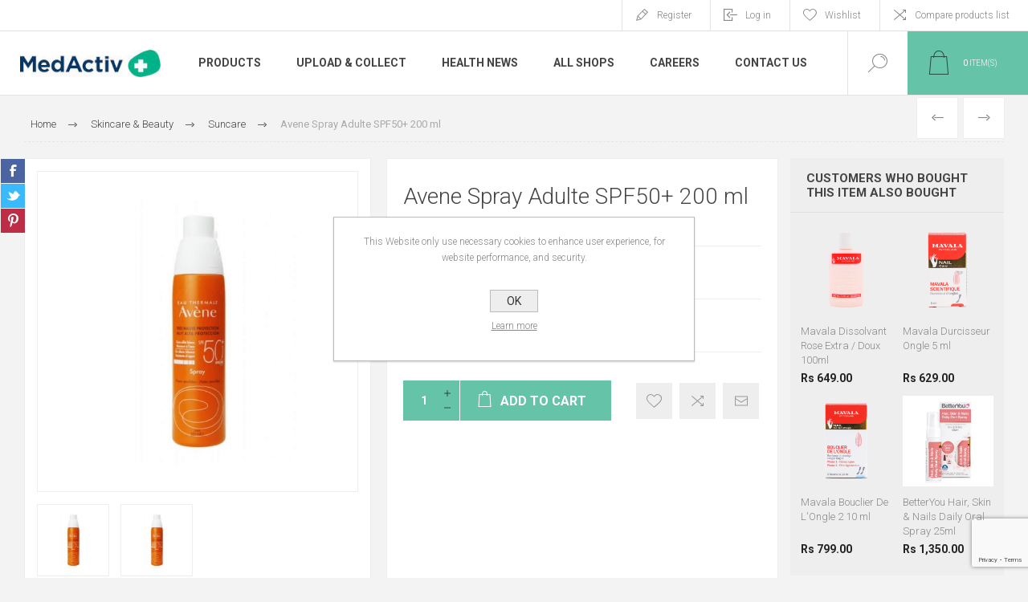

--- FILE ---
content_type: text/html; charset=utf-8
request_url: https://www.medactiv.mu/avene-spray-adulte-spf50-200-ml
body_size: 21244
content:
<!DOCTYPE html>
<html lang="en"  class="html-product-details-page">
<head>
    <title>MedActiv Pharmacies Mauritius. Avene Spray Adulte SPF50&#x2B; 200 ml</title>
    <meta http-equiv="Content-type" content="text/html;charset=UTF-8" />
    <meta name="description" content="Very high sun protection for sensitive skin. Face and body." />
    <meta name="keywords" content="" />
    <meta name="generator" content="nopCommerce" />
    <meta name="viewport" content="width=device-width, initial-scale=1.0, user-scalable=0, minimum-scale=1.0, maximum-scale=1.0" />
    <link rel="preload" as="font" href="/Themes/Pacific/Content/fonts/pacific.woff" crossorigin>
    <link href="https://fonts.googleapis.com/css2?family=Roboto:wght@300;400;700&display=swap" rel="stylesheet">
    <meta name="facebook-domain-verification" content="2z658h2dhfoimzayww9adz3gty0rx4" /> 
<!-- Google tag (gtag.js) -->
<script async src="https://www.googletagmanager.com/gtag/js?id=UA-177616873-2"></script>
<script>
  window.dataLayer = window.dataLayer || [];
  function gtag(){dataLayer.push(arguments);}
  gtag('js', new Date());

  gtag('config', 'UA-177616873-2');
</script>

<meta property="og:type" content="product" />
<meta property="og:title" content="Avene Spray Adulte SPF50&#x2B; 200 ml" />
<meta property="og:description" content="Very high sun protection for sensitive skin. Face and body." />
<meta property="og:image" content="https://azurmindstorage.blob.core.windows.net/medactiv/0003868_Avene Spray Adulte 50+ X 200 ml_625.jpg" />
<meta property="og:image:url" content="https://azurmindstorage.blob.core.windows.net/medactiv/0003868_Avene Spray Adulte 50+ X 200 ml_625.jpg" />
<meta property="og:url" content="https://www.medactiv.mu/avene-spray-adulte-spf50-200-ml" />
<meta property="og:site_name" content="MedActiv Pharmacies Mauritius" />
<meta property="twitter:card" content="summary" />
<meta property="twitter:site" content="MedActiv Pharmacies Mauritius" />
<meta property="twitter:title" content="Avene Spray Adulte SPF50&#x2B; 200 ml" />
<meta property="twitter:description" content="Very high sun protection for sensitive skin. Face and body." />
<meta property="twitter:image" content="https://azurmindstorage.blob.core.windows.net/medactiv/0003868_Avene Spray Adulte 50+ X 200 ml_625.jpg" />
<meta property="twitter:url" content="https://www.medactiv.mu/avene-spray-adulte-spf50-200-ml" />

    


    

<style>

    .product-details-page .full-description {
        display: none;
    }
    .product-details-page .ui-tabs .full-description {
        display: block;
    }
    .product-details-page .tabhead-full-description {
        display: none;
    }
    

    .product-details-page .product-specs-box {
        display: none;
    }
    .product-details-page .ui-tabs .product-specs-box {
        display: block;
    }
    .product-details-page .ui-tabs .product-specs-box .title {
        display: none;
    }
    

    .product-details-page .product-no-reviews,
    .product-details-page .product-review-links {
        display: none;
    }
    </style><!-- Google tag (gtag.js) -->
<script async src="https://www.googletagmanager.com/gtag/js?id=G-N3P4QEBS6B"></script>
<script>
  window.dataLayer = window.dataLayer || [];
  function gtag(){dataLayer.push(arguments);}
  gtag('js', new Date());

  gtag('config', 'G-N3P4QEBS6B');
</script>

    



    <link href="/Themes/Pacific/Content/css/styles.css" rel="stylesheet" type="text/css" />
<link href="/Themes/Pacific/Content/css/footable.css" rel="stylesheet" type="text/css" />
<link href="/Themes/Pacific/Content/css/mobile.css" rel="stylesheet" type="text/css" />
<link href="/Themes/Pacific/Content/css/480.css" rel="stylesheet" type="text/css" />
<link href="/Themes/Pacific/Content/css/768.css" rel="stylesheet" type="text/css" />
<link href="/Themes/Pacific/Content/css/1260.css" rel="stylesheet" type="text/css" />
<link href="/Themes/Pacific/Content/css/1500.css" rel="stylesheet" type="text/css" />
<link href="/Themes/Pacific/Content/css/1800.css" rel="stylesheet" type="text/css" />
<link href="/Plugins/SevenSpikes.Core/Styles/slick-slider-1.6.0.css" rel="stylesheet" type="text/css" />
<link href="/Plugins/SevenSpikes.Core/Styles/perfect-scrollbar.min.css" rel="stylesheet" type="text/css" />
<link href="/Plugins/SevenSpikes.Nop.Plugins.PrevNextProduct/Themes/Pacific/Content/prevnextproduct.css" rel="stylesheet" type="text/css" />
<link href="/Plugins/SevenSpikes.Nop.Plugins.CloudZoom/Themes/Pacific/Content/cloud-zoom/CloudZoom.css" rel="stylesheet" type="text/css" />
<link href="/Plugins/SevenSpikes.Nop.Plugins.CloudZoom/Styles/carousel/slick-slider-1.6.0.css" rel="stylesheet" type="text/css" />
<link href="/Plugins/SevenSpikes.Nop.Plugins.CloudZoom/Themes/Pacific/Content/carousel/carousel.css" rel="stylesheet" type="text/css" />
<link href="/lib_npm/magnific-popup/magnific-popup.css" rel="stylesheet" type="text/css" />
<link href="/Plugins/SevenSpikes.Nop.Plugins.NopQuickTabs/Themes/Pacific/Content/QuickTabs.css" rel="stylesheet" type="text/css" />
<link href="/Plugins/SevenSpikes.Nop.Plugins.MegaMenu/Themes/Pacific/Content/MegaMenu.css" rel="stylesheet" type="text/css" />
<link href="/Plugins/SevenSpikes.Nop.Plugins.InstantSearch/Themes/Pacific/Content/InstantSearch.css" rel="stylesheet" type="text/css" />
<link href="/Plugins/SevenSpikes.Nop.Plugins.AjaxCart/Themes/Pacific/Content/ajaxCart.css" rel="stylesheet" type="text/css" />
<link href="/Plugins/SevenSpikes.Nop.Plugins.ProductRibbons/Styles/Ribbons.common.css" rel="stylesheet" type="text/css" />
<link href="/Plugins/SevenSpikes.Nop.Plugins.ProductRibbons/Themes/Pacific/Content/Ribbons.css" rel="stylesheet" type="text/css" />
<link href="/Plugins/SevenSpikes.Nop.Plugins.QuickView/Themes/Pacific/Content/QuickView.css" rel="stylesheet" type="text/css" />
<link href="/lib_npm/fine-uploader/fine-uploader/fine-uploader.min.css" rel="stylesheet" type="text/css" />
<link href="/Themes/Pacific/Content/css/theme.custom-1.css?v=19" rel="stylesheet" type="text/css" />

    
    <link rel="canonical" href="https://www.medactiv.mu/avene-spray-adulte-spf50-200-ml" />

    
    
    <link rel="apple-touch-icon" sizes="180x180" href="/icons/icons_0/apple-touch-icon.png">
<link rel="icon" type="image/png" sizes="32x32" href="/icons/icons_0/favicon-32x32.png">
<link rel="icon" type="image/png" sizes="192x192" href="/icons/icons_0/android-chrome-192x192.png">
<link rel="icon" type="image/png" sizes="16x16" href="/icons/icons_0/favicon-16x16.png">
<link rel="manifest" href="/icons/icons_0/site.webmanifest">
<link rel="mask-icon" href="/icons/icons_0/safari-pinned-tab.svg" color="#5bbad5">
<link rel="shortcut icon" href="/icons/icons_0/favicon.ico">
<meta name="msapplication-TileColor" content="#da532c">
<meta name="msapplication-TileImage" content="/icons/icons_0/mstile-144x144.png">
<meta name="msapplication-config" content="/icons/icons_0/browserconfig.xml">
<meta name="theme-color" content="#ffffff">
    
    <!--Powered by nopCommerce - https://www.nopCommerce.com-->
</head>
<body class="product-details-page-body">
    


<div class="ajax-loading-block-window" style="display: none">
</div>
<div id="dialog-notifications-success" title="Notification" style="display:none;">
</div>
<div id="dialog-notifications-error" title="Error" style="display:none;">
</div>
<div id="dialog-notifications-warning" title="Warning" style="display:none;">
</div>
<div id="bar-notification" class="bar-notification-container" data-close="Close">
</div>



<!--[if lte IE 8]>
    <div style="clear:both;height:59px;text-align:center;position:relative;">
        <a href="http://www.microsoft.com/windows/internet-explorer/default.aspx" target="_blank">
            <img src="/Themes/Pacific/Content/img/ie_warning.jpg" height="42" width="820" alt="You are using an outdated browser. For a faster, safer browsing experience, upgrade for free today." />
        </a>
    </div>
<![endif]-->


<div class="master-wrapper-page">
    <div class="header">
    
    <div class="responsive-strip">
        <div class="responsive-logo-wrapper">
            



<a href="/" class="logo">


<img alt="MedActiv Pharmacies Mauritius" src="https://azurmindstorage.blob.core.windows.net/medactiv/0000188_logo.png" /></a>
        </div>
    </div>
    <div class="header-upper">
        <div class="header-selectors-wrapper">
            
            
            
            
        </div>
        <div class="header-links-wrapper">
            <div class="header-links">
                



        <div class="hedar-links-item">
            <a href="/register?returnUrl=%2Favene-spray-adulte-spf50-200-ml" class="ico-register">Register</a>
        </div>
    <div class="hedar-links-item">
        <a href="/login?returnUrl=%2Favene-spray-adulte-spf50-200-ml" class="ico-login">Log in</a>
    </div>
    <div class="hedar-links-item">
        <a href="/wishlist" class="ico-wishlist">
            <span class="wishlist-label">Wishlist</span>

        </a>
    </div>
    <div class="hedar-links-item">
        <a href="/compareproducts" class="ico-compare">Compare products list</a>
    </div>



            </div>
        </div>
        
    </div>
    <div class="header-lower">
        <div class="header-logo">
            



<a href="/" class="logo">


<img alt="MedActiv Pharmacies Mauritius" src="https://azurmindstorage.blob.core.windows.net/medactiv/0000188_logo.png" /></a>
        </div>
        <div class="header-menu">
            <div class="menu-button">
                <div class="menu-open" title="Menu">
                    <span class="menu-icon-line"></span>
                    <span class="menu-icon-line"></span>
                    <span class="menu-icon-line"></span>
                </div>
                <div class="menu-close" title="Close"></div>
            </div>
            <div class="menu-header">
                



        <div class="hedar-links-item">
            <a href="/register?returnUrl=%2Favene-spray-adulte-spf50-200-ml" class="ico-register">Register</a>
        </div>
    <div class="hedar-links-item">
        <a href="/login?returnUrl=%2Favene-spray-adulte-spf50-200-ml" class="ico-login">Log in</a>
    </div>
    <div class="hedar-links-item">
        <a href="/wishlist" class="ico-wishlist">
            <span class="wishlist-label">Wishlist</span>

        </a>
    </div>
    <div class="hedar-links-item">
        <a href="/compareproducts" class="ico-compare">Compare products list</a>
    </div>



                
                
                
            </div>
            <div class="menu-body">



    <ul class="mega-menu"
        data-isRtlEnabled="false"
        data-enableClickForDropDown="false">



<li class="has-sublist with-dropdown-in-grid">
        <span class="with-subcategories single-item-categories labelfornextplusbutton">Products</span>

        <div class="dropdown categories fullWidth boxes-3">
            <div class="row-wrapper">
                <div class="row"><div class="box">
                <div class="title">
                        <a href="/skincare-beauty" title="Skincare &amp; Beauty"><span>Skincare &amp; Beauty</span></a>
                    </div>
                <div class="wrapper">
                    <div class="picture">
                        <a href="/skincare-beauty" title="Show products in category Skincare &amp; Beauty">
                            <img class="lazy" alt="Picture for category Skincare &amp; Beauty" src="[data-uri]" data-original="https://azurmindstorage.blob.core.windows.net/medactiv/0000300_skincare-beauty_290.png" />
                        </a>
                    </div>
                        <ul class="subcategories">
                                <li class="subcategory-item">
                                    <a href="/accessories" title="Accessories"><span>Accessories</span></a>
                                </li>
                                <li class="subcategory-item">
                                    <a href="/acne-prone" title="Acne Prone"><span>Acne Prone</span></a>
                                </li>
                                <li class="subcategory-item">
                                    <a href="/anti-ageing" title="Anti Ageing"><span>Anti Ageing</span></a>
                                </li>
                                <li class="subcategory-item">
                                    <a href="/beauty-supplements" title="Beauty Supplements"><span>Beauty Supplements</span></a>
                                </li>
                                <li class="subcategory-item all">
                                    <a class="view-all" href="/skincare-beauty" title="View All">
                                        <span>View All</span>
                                    </a>
                                </li>
                        </ul>
                </div>
                </div><div class="box">
                <div class="title">
                        <a href="/health-wellness" title="Health &amp; Wellness"><span>Health &amp; Wellness</span></a>
                    </div>
                <div class="wrapper">
                    <div class="picture">
                        <a href="/health-wellness" title="Show products in category Health &amp; Wellness">
                            <img class="lazy" alt="Picture for category Health &amp; Wellness" src="[data-uri]" data-original="https://azurmindstorage.blob.core.windows.net/medactiv/0000301_health-wellness_290.png" />
                        </a>
                    </div>
                        <ul class="subcategories">
                                <li class="subcategory-item">
                                    <a href="/accessories-2" title="Accessories"><span>Accessories</span></a>
                                </li>
                                <li class="subcategory-item">
                                    <a href="/anti-infective" title="Anti Infective"><span>Anti Infective</span></a>
                                </li>
                                <li class="subcategory-item">
                                    <a href="/aromatherapy" title="Aromatherapy"><span>Aromatherapy</span></a>
                                </li>
                                <li class="subcategory-item">
                                    <a href="/bones-joints-muscles" title="Bones, Joints &amp; Muscles"><span>Bones, Joints &amp; Muscles</span></a>
                                </li>
                                <li class="subcategory-item all">
                                    <a class="view-all" href="/health-wellness" title="View All">
                                        <span>View All</span>
                                    </a>
                                </li>
                        </ul>
                </div>
                </div><div class="box">
                <div class="title">
                        <a href="/hair-care" title="Hair Care"><span>Hair Care</span></a>
                    </div>
                <div class="wrapper">
                    <div class="picture">
                        <a href="/hair-care" title="Show products in category Hair Care">
                            <img class="lazy" alt="Picture for category Hair Care" src="[data-uri]" data-original="https://azurmindstorage.blob.core.windows.net/medactiv/0000302_hair-care_290.png" />
                        </a>
                    </div>
                        <ul class="subcategories">
                                <li class="subcategory-item">
                                    <a href="/anti-dandruff" title="Anti Dandruff"><span>Anti Dandruff</span></a>
                                </li>
                                <li class="subcategory-item">
                                    <a href="/cleansing-2" title="Cleansing"><span>Cleansing</span></a>
                                </li>
                                <li class="subcategory-item">
                                    <a href="/colored-hair" title="Colored Hair"><span>Colored Hair</span></a>
                                </li>
                                <li class="subcategory-item">
                                    <a href="/curl-activating" title="Curl activating"><span>Curl activating</span></a>
                                </li>
                                <li class="subcategory-item all">
                                    <a class="view-all" href="/hair-care" title="View All">
                                        <span>View All</span>
                                    </a>
                                </li>
                        </ul>
                </div>
                </div></div><div class="row"><div class="box">
                <div class="title">
                        <a href="/personal-care" title="Personal Care"><span>Personal Care</span></a>
                    </div>
                <div class="wrapper">
                    <div class="picture">
                        <a href="/personal-care" title="Show products in category Personal Care">
                            <img class="lazy" alt="Picture for category Personal Care" src="[data-uri]" data-original="https://azurmindstorage.blob.core.windows.net/medactiv/0000303_personal-care_290.png" />
                        </a>
                    </div>
                        <ul class="subcategories">
                                <li class="subcategory-item">
                                    <a href="/accessories-3" title="Accessories"><span>Accessories</span></a>
                                </li>
                                <li class="subcategory-item">
                                    <a href="/cleansing-3" title="Cleansing"><span>Cleansing</span></a>
                                </li>
                                <li class="subcategory-item">
                                    <a href="/deodorant" title="Deodorant"><span>Deodorant</span></a>
                                </li>
                                <li class="subcategory-item">
                                    <a href="/depilatory" title="Depilatory"><span>Depilatory</span></a>
                                </li>
                                <li class="subcategory-item all">
                                    <a class="view-all" href="/personal-care" title="View All">
                                        <span>View All</span>
                                    </a>
                                </li>
                        </ul>
                </div>
                </div><div class="box">
                <div class="title">
                        <a href="/baby" title="Baby"><span>Baby</span></a>
                    </div>
                <div class="wrapper">
                    <div class="picture">
                        <a href="/baby" title="Show products in category Baby">
                            <img class="lazy" alt="Picture for category Baby" src="[data-uri]" data-original="https://azurmindstorage.blob.core.windows.net/medactiv/0000304_baby_290.png" />
                        </a>
                    </div>
                        <ul class="subcategories">
                                <li class="subcategory-item">
                                    <a href="/baby-supplements" title="Baby Supplements"><span>Baby Supplements</span></a>
                                </li>
                                <li class="subcategory-item">
                                    <a href="/bite-sting" title="Bite &amp; Sting"><span>Bite &amp; Sting</span></a>
                                </li>
                                <li class="subcategory-item">
                                    <a href="/cleansers" title="Cleansers"><span>Cleansers</span></a>
                                </li>
                                <li class="subcategory-item">
                                    <a href="/gift-ideas-2" title="Gift Ideas"><span>Gift Ideas</span></a>
                                </li>
                                <li class="subcategory-item all">
                                    <a class="view-all" href="/baby" title="View All">
                                        <span>View All</span>
                                    </a>
                                </li>
                        </ul>
                </div>
                </div><div class="box">
                <div class="title">
                        <a href="/pet-health-care" title="Pet Health Care"><span>Pet Health Care</span></a>
                    </div>
                <div class="wrapper">
                    <div class="picture">
                        <a href="/pet-health-care" title="Show products in category Pet Health Care">
                            <img class="lazy" alt="Picture for category Pet Health Care" src="[data-uri]" data-original="https://azurmindstorage.blob.core.windows.net/medactiv/0000305_pet-health-care_290.png" />
                        </a>
                    </div>
                        <ul class="subcategories">
                                <li class="subcategory-item">
                                    <a href="/pet-curative" title="Pet Curative"><span>Pet Curative</span></a>
                                </li>
                                <li class="subcategory-item">
                                    <a href="/pet-grooming" title="Pet Grooming"><span>Pet Grooming</span></a>
                                </li>
                        </ul>
                </div>
                </div></div>
            </div>

        </div>
</li>

<li class=" ">

    <a href="https://medactiv.mu/prescription" class="" title="Upload &amp; Collect" ><span> Upload &amp; Collect</span></a>

</li>



<li class=" ">

    <a href="/blog" class="" title="Health News" ><span> Health News</span></a>

</li>



<li class=" ">

    <a href="https://medactiv.mu/allshops" class="" title="All Shops" ><span> All Shops</span></a>

</li>



<li class=" ">

    <a href="https://careers.medactiv.mu/" class="" title="Careers"  target="_blank" ><span> Careers</span></a>

</li>



<li class=" ">

    <a href="/contactus" class="" title="Contact Us" ><span> Contact Us</span></a>

</li>


        
    </ul>
    <div class="menu-title"><span>Menu</span></div>
    <ul class="mega-menu-responsive">


<li class="has-sublist">

        <span class="with-subcategories single-item-categories labelfornextplusbutton">Products</span>

        <div class="plus-button"></div>
        <div class="sublist-wrap">
            <ul class="sublist">
                <li class="back-button">
                    <span>Back</span>
                </li>
                
        <li class="has-sublist">
            <a href="/skincare-beauty" title="Skincare &amp; Beauty" class="with-subcategories"><span>Skincare &amp; Beauty</span></a>
            <div class="plus-button"></div>
            <div class="sublist-wrap">
                <ul class="sublist">
                    <li class="back-button">
                        <span>Back</span>
                    </li>
                    
        <li>
            <a class="lastLevelCategory" href="/accessories" title="Accessories"><span>Accessories</span></a>
        </li>
        <li>
            <a class="lastLevelCategory" href="/acne-prone" title="Acne Prone"><span>Acne Prone</span></a>
        </li>
        <li>
            <a class="lastLevelCategory" href="/anti-ageing" title="Anti Ageing"><span>Anti Ageing</span></a>
        </li>
        <li>
            <a class="lastLevelCategory" href="/beauty-supplements" title="Beauty Supplements"><span>Beauty Supplements</span></a>
        </li>


                        <li>
                            <a class="view-all" href="/skincare-beauty" title="View All">
                                <span>View All</span>
                            </a>
                        </li>
                </ul>
            </div>
        </li>
        <li class="has-sublist">
            <a href="/health-wellness" title="Health &amp; Wellness" class="with-subcategories"><span>Health &amp; Wellness</span></a>
            <div class="plus-button"></div>
            <div class="sublist-wrap">
                <ul class="sublist">
                    <li class="back-button">
                        <span>Back</span>
                    </li>
                    
        <li>
            <a class="lastLevelCategory" href="/accessories-2" title="Accessories"><span>Accessories</span></a>
        </li>
        <li>
            <a class="lastLevelCategory" href="/anti-infective" title="Anti Infective"><span>Anti Infective</span></a>
        </li>
        <li>
            <a class="lastLevelCategory" href="/aromatherapy" title="Aromatherapy"><span>Aromatherapy</span></a>
        </li>
        <li>
            <a class="lastLevelCategory" href="/bones-joints-muscles" title="Bones, Joints &amp; Muscles"><span>Bones, Joints &amp; Muscles</span></a>
        </li>


                        <li>
                            <a class="view-all" href="/health-wellness" title="View All">
                                <span>View All</span>
                            </a>
                        </li>
                </ul>
            </div>
        </li>
        <li class="has-sublist">
            <a href="/hair-care" title="Hair Care" class="with-subcategories"><span>Hair Care</span></a>
            <div class="plus-button"></div>
            <div class="sublist-wrap">
                <ul class="sublist">
                    <li class="back-button">
                        <span>Back</span>
                    </li>
                    
        <li>
            <a class="lastLevelCategory" href="/anti-dandruff" title="Anti Dandruff"><span>Anti Dandruff</span></a>
        </li>
        <li>
            <a class="lastLevelCategory" href="/cleansing-2" title="Cleansing"><span>Cleansing</span></a>
        </li>
        <li>
            <a class="lastLevelCategory" href="/colored-hair" title="Colored Hair"><span>Colored Hair</span></a>
        </li>
        <li>
            <a class="lastLevelCategory" href="/curl-activating" title="Curl activating"><span>Curl activating</span></a>
        </li>


                        <li>
                            <a class="view-all" href="/hair-care" title="View All">
                                <span>View All</span>
                            </a>
                        </li>
                </ul>
            </div>
        </li>
        <li class="has-sublist">
            <a href="/personal-care" title="Personal Care" class="with-subcategories"><span>Personal Care</span></a>
            <div class="plus-button"></div>
            <div class="sublist-wrap">
                <ul class="sublist">
                    <li class="back-button">
                        <span>Back</span>
                    </li>
                    
        <li>
            <a class="lastLevelCategory" href="/accessories-3" title="Accessories"><span>Accessories</span></a>
        </li>
        <li>
            <a class="lastLevelCategory" href="/cleansing-3" title="Cleansing"><span>Cleansing</span></a>
        </li>
        <li>
            <a class="lastLevelCategory" href="/deodorant" title="Deodorant"><span>Deodorant</span></a>
        </li>
        <li>
            <a class="lastLevelCategory" href="/depilatory" title="Depilatory"><span>Depilatory</span></a>
        </li>


                        <li>
                            <a class="view-all" href="/personal-care" title="View All">
                                <span>View All</span>
                            </a>
                        </li>
                </ul>
            </div>
        </li>
        <li class="has-sublist">
            <a href="/baby" title="Baby" class="with-subcategories"><span>Baby</span></a>
            <div class="plus-button"></div>
            <div class="sublist-wrap">
                <ul class="sublist">
                    <li class="back-button">
                        <span>Back</span>
                    </li>
                    
        <li>
            <a class="lastLevelCategory" href="/baby-supplements" title="Baby Supplements"><span>Baby Supplements</span></a>
        </li>
        <li>
            <a class="lastLevelCategory" href="/bite-sting" title="Bite &amp; Sting"><span>Bite &amp; Sting</span></a>
        </li>
        <li>
            <a class="lastLevelCategory" href="/cleansers" title="Cleansers"><span>Cleansers</span></a>
        </li>
        <li>
            <a class="lastLevelCategory" href="/gift-ideas-2" title="Gift Ideas"><span>Gift Ideas</span></a>
        </li>


                        <li>
                            <a class="view-all" href="/baby" title="View All">
                                <span>View All</span>
                            </a>
                        </li>
                </ul>
            </div>
        </li>
        <li class="has-sublist">
            <a href="/pet-health-care" title="Pet Health Care" class="with-subcategories"><span>Pet Health Care</span></a>
            <div class="plus-button"></div>
            <div class="sublist-wrap">
                <ul class="sublist">
                    <li class="back-button">
                        <span>Back</span>
                    </li>
                    
        <li>
            <a class="lastLevelCategory" href="/pet-curative" title="Pet Curative"><span>Pet Curative</span></a>
        </li>
        <li>
            <a class="lastLevelCategory" href="/pet-grooming" title="Pet Grooming"><span>Pet Grooming</span></a>
        </li>


                </ul>
            </div>
        </li>

            </ul>
        </div>

</li>

<li class=" ">

    <a href="https://medactiv.mu/prescription" class="" title="Upload &amp; Collect" ><span> Upload &amp; Collect</span></a>

</li>



<li class=" ">

    <a href="/blog" class="" title="Health News" ><span> Health News</span></a>

</li>



<li class=" ">

    <a href="https://medactiv.mu/allshops" class="" title="All Shops" ><span> All Shops</span></a>

</li>



<li class=" ">

    <a href="https://careers.medactiv.mu/" class="" title="Careers"  target="_blank" ><span> Careers</span></a>

</li>



<li class=" ">

    <a href="/contactus" class="" title="Contact Us" ><span> Contact Us</span></a>

</li>


        
    </ul>
            </div>
        </div>
        <div class="search-box store-search-box">
            <form method="get" id="small-search-box-form" action="/search">
        <input type="text" class="search-box-text" id="small-searchterms" autocomplete="off" name="q" placeholder="Search store" aria-label="Search store" />


    <select class="search-box-select" id="instant-search-categories">
        <option value='0'>All</option>
            <option value="146">Skincare &amp; Beauty</option>
            <option value="147">Health &amp; Wellness</option>
            <option value="148">Hair Care</option>
            <option value="149">Personal Care</option>
            <option value="150">Baby</option>
            <option value="151">Pet Health Care</option>
    </select>

<input type="hidden" class="instantSearchResourceElement"
       data-highlightFirstFoundElement="false"
       data-minKeywordLength="3"
       data-defaultProductSortOption="0"
       data-instantSearchUrl="/instantSearchFor"
       data-searchPageUrl="/search"
       data-searchInProductDescriptions="false"
       data-numberOfVisibleProducts="20"
       data-noResultsResourceText=" No data found."/>

        <button type="submit" class="button-1 search-box-button">Search</button>
            
</form>
            <div class="search-box-opener">Search</div>
        </div>
        <div class="header-flyout-cart">
            <div class="mobile-flyout-cart-toggle" title="Close">
                <span class="first"></span>
                <span class="second"></span>
            </div>
            
<div class="flyout-cart-wrapper" data-flyoutCartUrl="/PacificTheme/FlyoutShoppingCart">
    <div id="topcartlink" class="flyout-cart-link" title="Shopping cart">
        <a href="/cart" class="ico-cart no-items-in-cart">
            <span class="cart-qty-number-mobile">0</span>
            <span class="cart-qty-number-desktop"><strong>0</strong> item(s)</span>
            <span class="cart-qty sub-total"></span>
        </a>        
    </div>
    <div id="flyout-cart" class="flyout-cart">
        <div class="mini-shopping-cart">
            <div class="count no-items-in-cart">
You have no items in your shopping cart.            </div>
        </div>
    </div>
</div>
        </div>
    </div>
    
</div>
    
    <div class="overlayOffCanvas"></div>
    <div class="master-wrapper-content">
        



<div class="ajaxCartInfo" data-getAjaxCartButtonUrl="/NopAjaxCart/GetAjaxCartButtonsAjax"
     data-productPageAddToCartButtonSelector=".add-to-cart-button"
     data-productBoxAddToCartButtonSelector=".product-box-add-to-cart-button"
     data-productBoxProductItemElementSelector=".product-item"
     data-useNopNotification="False"
     data-nopNotificationCartResource="The product has been added to your &lt;a href=&quot;/cart&quot;&gt;shopping cart&lt;/a&gt;"
     data-nopNotificationWishlistResource="The product has been added to your &lt;a href=&quot;/wishlist&quot;&gt;wishlist&lt;/a&gt;"
     data-enableOnProductPage="True"
     data-enableOnCatalogPages="True"
     data-miniShoppingCartQuatityFormattingResource="({0})"
     data-miniWishlistQuatityFormattingResource="({0})"
     data-addToWishlistButtonSelector=".add-to-wishlist-button">
</div>

<input id="addProductVariantToCartUrl" name="addProductVariantToCartUrl" type="hidden" value="/AddProductFromProductDetailsPageToCartAjax" />
<input id="addProductToCartUrl" name="addProductToCartUrl" type="hidden" value="/AddProductToCartAjax" />
<input id="miniShoppingCartUrl" name="miniShoppingCartUrl" type="hidden" value="/MiniShoppingCart" />
<input id="flyoutShoppingCartUrl" name="flyoutShoppingCartUrl" type="hidden" value="/NopAjaxCartFlyoutShoppingCart" />
<input id="checkProductAttributesUrl" name="checkProductAttributesUrl" type="hidden" value="/CheckIfProductOrItsAssociatedProductsHasAttributes" />
<input id="getMiniProductDetailsViewUrl" name="getMiniProductDetailsViewUrl" type="hidden" value="/GetMiniProductDetailsView" />
<input id="flyoutShoppingCartPanelSelector" name="flyoutShoppingCartPanelSelector" type="hidden" value=".flyout-cart-wrapper" />
<input id="shoppingCartMenuLinkSelector" name="shoppingCartMenuLinkSelector" type="hidden" value=".cart-qty-number-mobile, .cart-qty-number-desktop strong" />
<input id="wishlistMenuLinkSelector" name="wishlistMenuLinkSelector" type="hidden" value="span.wishlist-qty" />





<div id="product-ribbon-info" data-productid="817"
     data-productboxselector=".product-item, .item-holder"
     data-productboxpicturecontainerselector=".picture, .item-picture"
     data-productpagepicturesparentcontainerselector=".product-essential"
     data-productpagebugpicturecontainerselector=".picture"
     data-retrieveproductribbonsurl="/RetrieveProductRibbons">
</div>


<div class="quickViewData" data-productselector=".product-item"
     data-productselectorchild=".buttons"
     data-retrievequickviewurl="/quickviewdata"
     data-quickviewbuttontext="Quick View"
     data-quickviewbuttontitle="Quick View"
     data-isquickviewpopupdraggable="False"
     data-enablequickviewpopupoverlay="True"
     data-accordionpanelsheightstyle="content"
     data-getquickviewbuttonroute="/getquickviewbutton">
</div>
        
        <div class="master-column-wrapper">
            


<div class="center-1">
    
    



<div class="page product-details-page product-page-layout-one">
    <div class="page-body">
        
        <div class="product-details-top">
                <div class="breadcrumb">
            <ul itemscope itemtype="http://schema.org/BreadcrumbList">
                
                <li>
                    <span>
                        <a href="/">
                            <span>Home</span>
                        </a>
                    </span>
                    <span class="delimiter">/</span>
                </li>
                    <li itemprop="itemListElement" itemscope itemtype="http://schema.org/ListItem">
                        <a href="/skincare-beauty" itemprop="item">
                            <span itemprop="name">Skincare &amp; Beauty</span>
                        </a>
                        <span class="delimiter">/</span>
                        <meta itemprop="position" content="1" />
                    </li>
                    <li itemprop="itemListElement" itemscope itemtype="http://schema.org/ListItem">
                        <a href="/suncare" itemprop="item">
                            <span itemprop="name">Suncare</span>
                        </a>
                        <span class="delimiter">/</span>
                        <meta itemprop="position" content="2" />
                    </li>
                
                <li itemprop="itemListElement" itemscope itemtype="http://schema.org/ListItem">
                    <strong class="current-item" itemprop="name">Avene Spray Adulte SPF50&#x2B; 200 ml</strong>
                    <span itemprop="item" itemscope itemtype="http://schema.org/Thing" 
                          id="/avene-spray-adulte-spf50-200-ml">
                    </span>
                    <meta itemprop="position" content="3" />
                    
                </li>
            </ul>
    </div>

			<div class="prev-next-product">
        <div class="previous-product">
            <a href="/avene-reparateur-apres-soleil-200-ml" title="Avene Reparateur Apres Sole..."><span class="previous-product-label">Previous</span><span class="previous-product-title">Avene Reparateur Apres Sole...</span></a>
        </div>

        <div class="next-product">
            <a href="/avene-spray-enfant-spf50-200-ml" title="Avene Spray Enfant SPF50&#x2B; 2..."><span class="next-product-label">Next</span><span class="next-product-title">Avene Spray Enfant SPF50&#x2B; 2...</span></a>
        </div>
</div>
        </div>
        <form method="post" id="product-details-form" action="/avene-spray-adulte-spf50-200-ml">



<!--Microdata-->
<div  itemscope itemtype="http://schema.org/Product">
    <meta itemprop="name" content="Avene Spray Adulte SPF50&#x2B; 200 ml"/>
    <meta itemprop="sku" content="P000534"/>
    <meta itemprop="gtin"/>
    <meta itemprop="mpn"/>
    <meta itemprop="description" content="Very high sun protection for sensitive skin. Face and body."/>
    <meta itemprop="image" content="https://azurmindstorage.blob.core.windows.net/medactiv/0003868_Avene Spray Adulte 50&#x2B; X 200 ml_625.jpg"/>
    <div itemprop="offers" itemscope itemtype="http://schema.org/Offer">
        <meta itemprop="url" content="https://www.medactiv.mu/avene-spray-adulte-spf50-200-ml"/>
        <meta itemprop="price" content="1299.00"/>
        <meta itemprop="priceCurrency" content="MUR"/>
        <meta itemprop="priceValidUntil"/>
        <meta itemprop="availability" content="http://schema.org/OutOfStock" />
    </div>
    <div itemprop="review" itemscope itemtype="http://schema.org/Review">
        <meta itemprop="author" content="ALL"/>
        <meta itemprop="url" content="/productreviews/817"/>
    </div>
</div>
            <div class="product-content-wrapper" data-productid="817">
                <div class="product-essential">
                    
                    <div class="equalizer-box">
                        <div class="gallery-wrapper equalize">



        <input type="hidden" class="cloudZoomPictureThumbnailsInCarouselData"
               data-vertical="false"
               data-numvisible="4"
               data-numScrollable="1"
               data-enable-slider-arrows="true"
               data-enable-slider-dots="false"
               data-size="2"
               data-rtl="false"
               data-responsive-breakpoints-for-thumbnails="[{&quot;breakpoint&quot;:1000,&quot;settings&quot;:{&quot;slidesToShow&quot;:4,&quot;slidesToScroll&quot;:1,&quot;arrows&quot;:false,&quot;dots&quot;:true}},{&quot;breakpoint&quot;:480,&quot;settings&quot;:{&quot;slidesToShow&quot;:3,&quot;slidesToScroll&quot;:1,&quot;arrows&quot;:false,&quot;dots&quot;:true}}]"
               data-magnificpopup-counter="%curr% of %total%"
               data-magnificpopup-prev="Previous (Left arrow key)"
               data-magnificpopup-next="Next (Right arrow key)"
               data-magnificpopup-close="Close (Esc)"
               data-magnificpopup-loading="Loading..." />
    <input type="hidden" class="cloudZoomAdjustPictureOnProductAttributeValueChange"
           data-productid="817"
           data-isintegratedbywidget="true" />
        <input type="hidden" class="cloudZoomEnableClickToZoom" />
    <div class="gallery sevenspikes-cloudzoom-gallery">
        
            <div class="picture-wrapper">
                <div class="picture" id="sevenspikes-cloud-zoom" data-zoomwindowelementid=""
                     data-selectoroftheparentelementofthecloudzoomwindow=""
                     data-defaultimagecontainerselector=".product-essential .gallery"
                     data-zoom-window-width="244"
                     data-zoom-window-height="257">
                    <a href="https://azurmindstorage.blob.core.windows.net/medactiv/0003868_Avene Spray Adulte 50&#x2B; X 200 ml.jpg" data-full-image-url="https://azurmindstorage.blob.core.windows.net/medactiv/0003868_Avene Spray Adulte 50&#x2B; X 200 ml.jpg" class="picture-link" id="zoom1">
                        <img src="https://azurmindstorage.blob.core.windows.net/medactiv/0003868_Avene Spray Adulte 50&#x2B; X 200 ml_625.jpg" alt="Picture of Avene Spray Adulte SPF50&#x2B; 200 ml" class="cloudzoom" id="cloudZoomImage"
                             itemprop="image" data-cloudzoom="appendSelector: &#x27;.picture-wrapper&#x27;, zoomPosition: &#x27;inside&#x27;, zoomOffsetX: 0, captionPosition: &#x27;bottom&#x27;, tintOpacity: 0, zoomWidth: 244, zoomHeight: 257, easing: 3, touchStartDelay: true, zoomFlyOut: false, disableZoom: &#x27;auto&#x27;"
                              />
                    </a>
                </div>
            </div>
                <div class="picture-thumbs in-carousel">
	                        <div class="picture-thumbs-list" id="picture-thumbs-carousel">
	                                <div class="picture-thumbs-item">
	                                    <a class="cloudzoom-gallery thumb-item" data-full-image-url="https://azurmindstorage.blob.core.windows.net/medactiv/0003868_Avene Spray Adulte 50&#x2B; X 200 ml.jpg" data-cloudzoom="appendSelector: &#x27;.picture-wrapper&#x27;, zoomPosition: &#x27;inside&#x27;, zoomOffsetX: 0, captionPosition: &#x27;bottom&#x27;, tintOpacity: 0, zoomWidth: 244, zoomHeight: 257, useZoom: &#x27;.cloudzoom&#x27;, image: &#x27;https://azurmindstorage.blob.core.windows.net/medactiv/0003868_Avene Spray Adulte 50&#x2B; X 200 ml_625.jpg&#x27;, zoomImage: &#x27;https://azurmindstorage.blob.core.windows.net/medactiv/0003868_Avene Spray Adulte 50&#x2B; X 200 ml.jpg&#x27;, easing: 3, touchStartDelay: true, zoomFlyOut: false, disableZoom: &#x27;auto&#x27;"
	                                       >
	                                        <img class="cloud-zoom-gallery-img" src="https://azurmindstorage.blob.core.windows.net/medactiv/0003868_Avene Spray Adulte 50&#x2B; X 200 ml_150.jpg" alt="Picture of Avene Spray Adulte SPF50&#x2B; 200 ml" />
	                                    </a>
	                                </div>
	                                <div class="picture-thumbs-item">
	                                    <a class="cloudzoom-gallery thumb-item" data-full-image-url="https://azurmindstorage.blob.core.windows.net/medactiv/0004394_Avene Spray Adulte 50&#x2B; X 200 ml.jpg" data-cloudzoom="appendSelector: &#x27;.picture-wrapper&#x27;, zoomPosition: &#x27;inside&#x27;, zoomOffsetX: 0, captionPosition: &#x27;bottom&#x27;, tintOpacity: 0, zoomWidth: 244, zoomHeight: 257, useZoom: &#x27;.cloudzoom&#x27;, image: &#x27;https://azurmindstorage.blob.core.windows.net/medactiv/0004394_Avene Spray Adulte 50&#x2B; X 200 ml_625.jpg&#x27;, zoomImage: &#x27;https://azurmindstorage.blob.core.windows.net/medactiv/0004394_Avene Spray Adulte 50&#x2B; X 200 ml.jpg&#x27;, easing: 3, touchStartDelay: true, zoomFlyOut: false, disableZoom: &#x27;auto&#x27;"
	                                       >
	                                        <img class="cloud-zoom-gallery-img" src="https://azurmindstorage.blob.core.windows.net/medactiv/0004394_Avene Spray Adulte 50&#x2B; X 200 ml_150.jpg" alt="Picture of Avene Spray Adulte SPF50&#x2B; 200 ml" />
	                                    </a>
	                                </div>
	                        </div>
                </div>
        
    </div>
                            



<div class="product-social-buttons">
    <ul class="product-social-sharing">
        <li>
            <!-- Facebook -->
            <a class="facebook" title="Share on Facebook" href="javascript:openShareWindow('http://www.facebook.com/sharer.php?u=https://www.medactiv.mu/avene-spray-adulte-spf50-200-ml')">Share on Facebook</a>
        </li>
        <li>
            <!-- Twitter -->
            <a class="twitter" title="Share on Twitter" href="javascript:openShareWindow('http://twitter.com/share?url=https://www.medactiv.mu/avene-spray-adulte-spf50-200-ml')">Share on Twitter</a>
        </li>
        <li>
            <!-- Pinterest -->
            <a class="pinterest" title="Share on Pinterest" href="javascript:void((function()%7Bvar%20e=document.createElement('script');e.setAttribute('type','text/javascript');e.setAttribute('charset','UTF-8');e.setAttribute('src','https://assets.pinterest.com/js/pinmarklet.js?r='+Math.random()*99999999);document.body.appendChild(e)%7D)());">Share on Pinterest</a>
        </li>
    </ul>

    <script>
        function openShareWindow(url) {
            var winWidth = 520;
            var winHeight = 400;
            var winTop = (screen.height / 2) - (winHeight / 2);
            var winLeft = (screen.width / 2) - (winWidth / 2);

            window.open(url, 'sharer', 'top=' + winTop + ',left=' + winLeft + ',toolbar=0,status=0,width=' + winWidth + ',height=' + winHeight);
        }
    </script>
</div>

                        </div>
                        <div class="overview-wrapper equalize">
                            <div class="overview">
								
                                
                                <div class="product-overview-top">
                                    <div class="product-name">
                                        <h1>
                                            Avene Spray Adulte SPF50&#x2B; 200 ml
                                        </h1>
                                    </div>
                                    <!--product reviews-->
                                        <div class="product-reviews-overview">
        <div class="product-review-box">
            <div class="rating">
                <div style="width: 0%">
                </div>
            </div>
        </div>

            <div class="product-no-reviews">
                <a href="/productreviews/817">Be the first to review this product</a>
            </div>
    </div>

                                </div>
                                    <div class="short-description">
                                        Very high sun protection for sensitive skin. Face and body.
                                    </div>
                                <!--price-->
    <div class="prices">
            <div class="product-price">
                <span  id="price-value-817" class="price-value-817" >
                    Rs 1,299.00
                </span>
            </div>
    </div>
                                <!--SKU, MAN, GTIN, vendor-->
                                <!--availability-->
                                

                                <!--delivery-->
                                

                                <!--estimate shipping-->
                                


                                <!--attributes-->
                                <!--gift card-->
                                <!--rental info-->
                                <div class="overview-buttons-wrapper">
                                    <!--wishlist, compare, email a friend-->
                                    <div class="overview-buttons">
                            			
    <div class="add-to-wishlist">
        <button type="button" id="add-to-wishlist-button-817" class="button-2 add-to-wishlist-button" title="Add to wishlist" data-productid="817" onclick="AjaxCart.addproducttocart_details('/addproducttocart/details/817/2', '#product-details-form');return false;">Add to wishlist</button>
    </div>
                                            <div class="compare-products">
        <button type="button" class="button-2 add-to-compare-list-button" title="Add to compare list" onclick="AjaxCart.addproducttocomparelist('/compareproducts/add/817');return false;">Add to compare list</button>
    </div>

                                            <div class="email-a-friend">
        <button type="button" class="button-2 email-a-friend-button" title="Email a friend" onclick="setLocation('/productemailafriend/817')">Email a friend</button>
    </div>

                                        <!--sample download-->
                                        
                            			
                                    </div>
                                    <!--add to cart-->
    <div class="add-to-cart">
            <div class="add-to-cart-panel">
                <label class="qty-label" for="addtocart_817_EnteredQuantity">Quantity:</label>
                    <div class="add-to-cart-qty-wrapper">
						<input id="product_enteredQuantity_817" class="qty-input" type="text" aria-label="Enter a quantity" data-val="true" data-val-required="The Quantity field is required." name="addtocart_817.EnteredQuantity" value="1" />
                        <span class="plus">+</span>
                        <span class="minus">-</span>
                    </div>
                    
                    <button type="button" id="add-to-cart-button-817" class="button-1 add-to-cart-button" data-productid="817" onclick="AjaxCart.addproducttocart_details('/addproducttocart/details/817/1', '#product-details-form');return false;">
                        <span>Add to cart</span>
                    </button>
            </div>
        
    </div>
                                </div>
                        		
                            </div>
                        </div>
                    </div>

    

    <div id="quickTabs" class="productTabs "
         data-ajaxEnabled="false"
         data-productReviewsAddNewUrl="/ProductTab/ProductReviewsTabAddNew/817"
         data-productContactUsUrl="/ProductTab/ProductContactUsTabAddNew/817"
         data-couldNotLoadTabErrorMessage="Couldn&#x27;t load this tab.">
        
<div class="productTabs-header">
    <ul>
            <li>
                <a href="#quickTab-description">Overview</a>
            </li>
            <li>
                <a href="#quickTab-specifications">Specifications</a>
            </li>
            <li>
                <a href="#quickTab-reviews">Reviews</a>
            </li>
            <li>
                <a href="#quickTab-contact_us">Contact Us</a>
            </li>
    </ul>
</div>
<div class="productTabs-body">
        <div id="quickTab-description">
            <div class="full-description">
    The Spray SPF 50+ is based on the exclusive Sunsitive&#160;protection combination from Pierre Fabre Research: 1. Patented filter system containing only 4 sun filters for very broad-spectrum, long-lasting stable and effective UVB-UVA protection with optimal skin tolerance. 2. Unique antioxidant complex (Pre-tocopheryl + Thialidine), for complete cellular protection against oxidative stress. 3. Av&#232;ne Thermal Spring Water, recognized for its soothing, anti-irritating and softening properties. Thanks to its new hydra-protective texture, the Spray SPF 50+ offers: - An immediate and long-lasting sensation of comfort. - Anti-dryness effect. - 6-hour hydration. The Spray SPF 50+ has a new OPEN / STOP system to make it more practical to use and environmentally friendly: OPEN: turn it and the nozzle appears. STOP: turn it and the nozzle disappears.
</div>
        </div>
        <div id="quickTab-specifications">
            


    <div class="product-specs-box">
        <div class="title">
            <strong>Products specifications</strong>
        </div>
        <div class="table-wrapper">
            <table class="data-table">
                <thead>
                    <tr class="hidden-row">
                        <th width="25%"><span>Attribute name</span></th>
                        <th><span>Attribute value</span></th>
                    </tr>
                </thead>
                <tbody>
                                <tr  class="odd">
                                    <td class="spec-name">
                                        Package Size
                                    </td>
                                    <td class="spec-value">
200 ml                                    </td>
                                </tr>
                                <tr  class="even">
                                    <td class="spec-name">
                                        Signature
                                    </td>
                                    <td class="spec-value">
Suncare                                    </td>
                                </tr>
                </tbody>
            </table>
        </div>
    </div>

        </div>
        <div id="quickTab-reviews">
            <div id="updateTargetId" class="product-reviews-page">
        <div class="write-review" id="review-form">
            <div class="title">
                <strong>Write your own review</strong>
            </div>
            <div class="message-error validation-summary-errors"><ul><li>Only registered users can write reviews</li>
</ul></div>
            <div class="fieldset">
                <div class="form-fields">
                    <div class="inputs">
                        <label for="AddProductReview_Title">Review title:</label>
                        <input class="review-title" type="text" id="AddProductReview_Title" name="AddProductReview.Title" value="" disabled="disabled" />
                        <span class="required">*</span>
                        <span class="field-validation-valid" data-valmsg-for="AddProductReview.Title" data-valmsg-replace="true"></span>
                    </div>
                    <div class="inputs">
                        <label for="AddProductReview_ReviewText">Review text:</label>
                        <textarea class="review-text" id="AddProductReview_ReviewText" name="AddProductReview.ReviewText" disabled="disabled">
</textarea>
                        <span class="required">*</span>
                        <span class="field-validation-valid" data-valmsg-for="AddProductReview.ReviewText" data-valmsg-replace="true"></span>
                    </div>
                    <div class="review-rating">
                        <label for="AddProductReview_Rating">Rating:</label>
                        <ul>
                            <li class="label first">Bad</li>
                            <li class="rating-options">
                                <input value="1" value="1" type="radio" type="radio" id="addproductrating_1" aria-label="Bad" data-val="true" data-val-required="The Rating field is required." name="AddProductReview.Rating" />
                                <label class="vote-star" for="addproductrating_1">Rating 1</label>

                                <input value="2" value="2" type="radio" type="radio" id="addproductrating_2" aria-label="Not good" name="AddProductReview.Rating" />
                                <label class="vote-star" for="addproductrating_2">Rating 2</label>

                                <input value="3" value="3" type="radio" type="radio" id="addproductrating_3" aria-label="Neutral" name="AddProductReview.Rating" />
                                <label class="vote-star" for="addproductrating_3">Rating 3</label>

                                <input value="4" value="4" type="radio" type="radio" id="addproductrating_4" aria-label="Good" name="AddProductReview.Rating" />
                                <label class="vote-star" for="addproductrating_4">Rating 4</label>

                                <input value="5" value="5" type="radio" type="radio" id="addproductrating_5" aria-label="Excellent" checked="checked" name="AddProductReview.Rating" />
                                <label class="vote-star" for="addproductrating_5">Rating 5</label>
                            </li>
                            <li class="label last">Excellent</li>
                        </ul>
                    </div>
                        <div class="captcha-box">
                                <div><input id="g-recaptcha-response_captcha_1309666998" name="g-recaptcha-response" type="hidden"></input><script>
                var onloadCallbackcaptcha_1309666998 = function() {
                    var form = $('input[id="g-recaptcha-response_captcha_1309666998"]').closest('form');
                    var btn = $(form.find(':submit')[0]);

                    var loaded = false;
                    var isBusy = false;
                    btn.on('click', function (e) {
                        if (!isBusy) {
                            isBusy = true;
                            grecaptcha.execute('6Lf8zrUiAAAAAIn8AlxfSexQC0xi05D_tsTI1xyP', { 'action': 'ProductDetails' }).then(function(token) {
                                $('#g-recaptcha-response_captcha_1309666998', form).val(token);
                                loaded = true;
                                btn.click();
                            });
                        }
                        return loaded;
                    });
                }
            </script><script async="" defer="" src="https://www.google.com/recaptcha/api.js?onload=onloadCallbackcaptcha_1309666998&amp;render=6Lf8zrUiAAAAAIn8AlxfSexQC0xi05D_tsTI1xyP&amp;hl=en"></script></div>
                        </div>
                </div>
            </div>
            <div class="buttons">
                    <button type="button" id="add-review" disabled="disabled" name="add-review" class="button-1 write-product-review-button" value="Submit review">Submit review</button>
            </div>
        </div>
</div>

        </div>
        <div id="quickTab-contact_us">
            

<div id="contact-us-tab" class="write-review">
    <div class="form-fields">
        <div class="inputs">
            <label for="FullName">Your name</label>
            <input placeholder="Enter your name." class="contact_tab_fullname review-title" type="text" data-val="true" data-val-required="Enter your name" id="FullName" name="FullName" value="" />
            <span class="required">*</span>
            <span class="field-validation-valid" data-valmsg-for="FullName" data-valmsg-replace="true"></span>
        </div>
        <div class="inputs">
            <label for="Email">Your email</label>
            <input placeholder="Enter your email address." class="contact_tab_email review-title" type="email" data-val="true" data-val-email="Wrong email" data-val-required="Enter email" id="Email" name="Email" value="" />
            <span class="required">*</span>
            <span class="field-validation-valid" data-valmsg-for="Email" data-valmsg-replace="true"></span>
        </div>
            <div class="inputs">
                <label for="Subject">Subject:</label>
                <input placeholder="Enter subject." class="contact_tab_subject subject" type="text" data-val="true" data-val-required="Please enter subject" id="Subject" name="Subject" value="" />
                <span class="required">*</span>
                <span class="field-validation-valid" data-valmsg-for="Subject" data-valmsg-replace="true"></span>
            </div>
        <div class="inputs">
            <label for="Enquiry">Enquiry</label>
            <textarea placeholder="Enter your enquiry." class="contact_tab_enquiry review-text" data-val="true" data-val-required="Enter enquiry" id="Enquiry" name="Enquiry">
</textarea>
            <span class="required">*</span>
            <span class="field-validation-valid" data-valmsg-for="Enquiry" data-valmsg-replace="true"></span>
        </div>

            <div><input id="g-recaptcha-response_captcha_438234461" name="g-recaptcha-response" type="hidden"></input><script>
                var onloadCallbackcaptcha_438234461 = function() {
                    var form = $('input[id="g-recaptcha-response_captcha_438234461"]').closest('form');
                    var btn = $(form.find(':submit')[0]);

                    var loaded = false;
                    var isBusy = false;
                    btn.on('click', function (e) {
                        if (!isBusy) {
                            isBusy = true;
                            grecaptcha.execute('6Lf8zrUiAAAAAIn8AlxfSexQC0xi05D_tsTI1xyP', { 'action': 'ProductDetails' }).then(function(token) {
                                $('#g-recaptcha-response_captcha_438234461', form).val(token);
                                loaded = true;
                                btn.click();
                            });
                        }
                        return loaded;
                    });
                }
            </script><script async="" defer="" src="https://www.google.com/recaptcha/api.js?onload=onloadCallbackcaptcha_438234461&amp;render=6Lf8zrUiAAAAAIn8AlxfSexQC0xi05D_tsTI1xyP&amp;hl=en"></script></div>
    </div>
    <div class="buttons">
        <button type="button" id="send-contact-us-form" name="send-email" class="button-1 contact-us-button" >Submit</button>
    </div>
</div>
        </div>
</div>
    </div>
                        <div class="product-collateral">
                                <div class="full-description">
                                    The Spray SPF 50+ is based on the exclusive Sunsitive&#160;protection combination from Pierre Fabre Research: 1. Patented filter system containing only 4 sun filters for very broad-spectrum, long-lasting stable and effective UVB-UVA protection with optimal skin tolerance. 2. Unique antioxidant complex (Pre-tocopheryl + Thialidine), for complete cellular protection against oxidative stress. 3. Av&#232;ne Thermal Spring Water, recognized for its soothing, anti-irritating and softening properties. Thanks to its new hydra-protective texture, the Spray SPF 50+ offers: - An immediate and long-lasting sensation of comfort. - Anti-dryness effect. - 6-hour hydration. The Spray SPF 50+ has a new OPEN / STOP system to make it more practical to use and environmentally friendly: OPEN: turn it and the nozzle appears. STOP: turn it and the nozzle disappears.
                                </div>
                            

    <div class="product-specs-box">
        <div class="title">
            <strong>Products specifications</strong>
        </div>
        <div class="table-wrapper">
            <table class="data-table">
                <thead>
                    <tr class="hidden-row">
                        <th width="25%"><span>Attribute name</span></th>
                        <th><span>Attribute value</span></th>
                    </tr>
                </thead>
                <tbody>
                                <tr  class="odd">
                                    <td class="spec-name">
                                        Package Size
                                    </td>
                                    <td class="spec-value">
200 ml                                    </td>
                                </tr>
                                <tr  class="even">
                                    <td class="spec-name">
                                        Signature
                                    </td>
                                    <td class="spec-value">
Suncare                                    </td>
                                </tr>
                </tbody>
            </table>
        </div>
    </div>

                            
                        </div>
                </div>
                <div class="product-page-grids side-grids">
                    
                        <div class="also-purchased-products-grid product-grid">
        <div class="title">
            <strong>Customers who bought this item also bought</strong>
        </div>
        <div class="item-grid">
                <div class="item-box">



<div class="product-item hover-variant-one" data-productid="1892">
    <div class="picture">
        <a href="/mavala-dissolvant-rose-extra--doux--100ml" title="Show details for Mavala Dissolvant Rose Extra / Doux  100ml">
                <img class="picture-img" src="https://azurmindstorage.blob.core.windows.net/medactiv/0001168_P003016_440.png"
                     alt="Picture of Mavala Dissolvant Rose Extra / Doux  100ml" title="Show details for Mavala Dissolvant Rose Extra / Doux  100ml" />
        </a>
    </div>
    <div class="details">
        <div class="details-top">
            <h2 class="product-title">
                <a href="/mavala-dissolvant-rose-extra--doux--100ml">Mavala Dissolvant Rose Extra / Doux  100ml</a>
            </h2>
                <div class="product-rating-box" title="0 review(s)">
                    <div class="rating">
                        <div style="width: 0%">
                        </div>
                    </div>
                </div>
        </div>
       
        <div class="description">
            Mavala nail polish remover formula's gently removes polish and does not dry out nail nor cuticle.
        </div>

        <div class="prices">
            <span class="price only-price">Rs 649.00</span>
        </div>       
        <div class="add-info">
			
            
            <div class="buttons">
                    <button type="button" class="button-2 product-box-add-to-cart-button" onclick="AjaxCart.addproducttocart_catalog('/addproducttocart/catalog/1892/1/1');return false;">Add to cart</button>
                    <button type="button" class="button-2 add-to-wishlist-button" title="Add to wishlist" onclick="AjaxCart.addproducttocart_catalog('/addproducttocart/catalog/1892/2/1');return false;">Add to wishlist</button>
                    <button type="button" class="button-2 add-to-compare-list-button" title="Add to compare list" onclick="AjaxCart.addproducttocomparelist('/compareproducts/add/1892');return false;">Add to compare list</button>
            </div>
            <a class="item-box-overlay" href="/mavala-dissolvant-rose-extra--doux--100ml" title="Show details for Mavala Dissolvant Rose Extra / Doux  100ml">
                <span class="item-box-overlay-tint"></span>
            </a>
            
        </div>
        <div class="attribute-squares-wrapper"></div>
    </div>
</div>
</div>
                <div class="item-box">



<div class="product-item hover-variant-one" data-productid="1902">
    <div class="picture">
        <a href="/mavala-durcisseur-ongle-5-ml" title="Show details for Mavala Durcisseur Ongle 5 ml">
                <img class="picture-img" src="https://azurmindstorage.blob.core.windows.net/medactiv/0001169_P003018_440.png"
                     alt="Picture of Mavala Durcisseur Ongle 5 ml" title="Show details for Mavala Durcisseur Ongle 5 ml" />
        </a>
    </div>
    <div class="details">
        <div class="details-top">
            <h2 class="product-title">
                <a href="/mavala-durcisseur-ongle-5-ml">Mavala Durcisseur Ongle 5 ml</a>
            </h2>
                <div class="product-rating-box" title="0 review(s)">
                    <div class="rating">
                        <div style="width: 0%">
                        </div>
                    </div>
                </div>
        </div>
       
        <div class="description">
            Nail hardener.
        </div>

        <div class="prices">
            <span class="price only-price">Rs 629.00</span>
        </div>       
        <div class="add-info">
			
            
            <div class="buttons">
                    <button type="button" class="button-2 product-box-add-to-cart-button" onclick="AjaxCart.addproducttocart_catalog('/addproducttocart/catalog/1902/1/1');return false;">Add to cart</button>
                    <button type="button" class="button-2 add-to-wishlist-button" title="Add to wishlist" onclick="AjaxCart.addproducttocart_catalog('/addproducttocart/catalog/1902/2/1');return false;">Add to wishlist</button>
                    <button type="button" class="button-2 add-to-compare-list-button" title="Add to compare list" onclick="AjaxCart.addproducttocomparelist('/compareproducts/add/1902');return false;">Add to compare list</button>
            </div>
            <a class="item-box-overlay" href="/mavala-durcisseur-ongle-5-ml" title="Show details for Mavala Durcisseur Ongle 5 ml">
                <span class="item-box-overlay-tint"></span>
            </a>
            
        </div>
        <div class="attribute-squares-wrapper"></div>
    </div>
</div>
</div>
                <div class="item-box">



<div class="product-item hover-variant-one" data-productid="1926">
    <div class="picture">
        <a href="/mavala-bouclier-de-longle-2-10-ml" title="Show details for Mavala Bouclier De L&#x27;Ongle 2 10 ml">
                <img class="picture-img" src="https://azurmindstorage.blob.core.windows.net/medactiv/0001164_P002965_440.png"
                     alt="Picture of Mavala Bouclier De L&#x27;Ongle 2 10 ml" title="Show details for Mavala Bouclier De L&#x27;Ongle 2 10 ml" />
        </a>
    </div>
    <div class="details">
        <div class="details-top">
            <h2 class="product-title">
                <a href="/mavala-bouclier-de-longle-2-10-ml">Mavala Bouclier De L&#x27;Ongle 2 10 ml</a>
            </h2>
                <div class="product-rating-box" title="0 review(s)">
                    <div class="rating">
                        <div style="width: 0%">
                        </div>
                    </div>
                </div>
        </div>
       
        <div class="description">
            Reinforces and protects thin, weak, fragile nails. In two phases.
        </div>

        <div class="prices">
            <span class="price only-price">Rs 799.00</span>
        </div>       
        <div class="add-info">
			
            
            <div class="buttons">
                    <button type="button" class="button-2 product-box-add-to-cart-button" onclick="AjaxCart.addproducttocart_catalog('/addproducttocart/catalog/1926/1/1');return false;">Add to cart</button>
                    <button type="button" class="button-2 add-to-wishlist-button" title="Add to wishlist" onclick="AjaxCart.addproducttocart_catalog('/addproducttocart/catalog/1926/2/1');return false;">Add to wishlist</button>
                    <button type="button" class="button-2 add-to-compare-list-button" title="Add to compare list" onclick="AjaxCart.addproducttocomparelist('/compareproducts/add/1926');return false;">Add to compare list</button>
            </div>
            <a class="item-box-overlay" href="/mavala-bouclier-de-longle-2-10-ml" title="Show details for Mavala Bouclier De L&#x27;Ongle 2 10 ml">
                <span class="item-box-overlay-tint"></span>
            </a>
            
        </div>
        <div class="attribute-squares-wrapper"></div>
    </div>
</div>
</div>
                <div class="item-box">



<div class="product-item hover-variant-one" data-productid="2349">
    <div class="picture">
        <a href="/betteryou-hair-skin--nails-daily-oral-spray-25ml" title="Show details for BetterYou Hair, Skin &amp; Nails Daily Oral Spray 25ml">
                <img class="picture-img" src="https://azurmindstorage.blob.core.windows.net/medactiv/0003511_betteryou-hair-skin-nails-daily-oral-spray-25ml_440.jpg"
                     alt="Picture of BetterYou Hair, Skin &amp; Nails Daily Oral Spray 25ml" title="Show details for BetterYou Hair, Skin &amp; Nails Daily Oral Spray 25ml" />
        </a>
    </div>
    <div class="details">
        <div class="details-top">
            <h2 class="product-title">
                <a href="/betteryou-hair-skin--nails-daily-oral-spray-25ml">BetterYou Hair, Skin &amp; Nails Daily Oral Spray 25ml</a>
            </h2>
                <div class="product-rating-box" title="0 review(s)">
                    <div class="rating">
                        <div style="width: 0%">
                        </div>
                    </div>
                </div>
        </div>
       
        <div class="description">
            Haiir, Skin & Nails Oral Spray is an expert blend of six beauty-boosting nutrients including vitamin C, biotin, pantothenic acid, zinc, selenium and iodine. The pill-free supplement has a natural orange, peach and mango flavour and is tailored to deliver nutrients to the body quickly and effectively to support healthy skin, hair and nails.
        </div>

        <div class="prices">
            <span class="price only-price">Rs 1,350.00</span>
        </div>       
        <div class="add-info">
			
            
            <div class="buttons">
                    <button type="button" class="button-2 add-to-wishlist-button" title="Add to wishlist" onclick="AjaxCart.addproducttocart_catalog('/addproducttocart/catalog/2349/2/1');return false;">Add to wishlist</button>
                    <button type="button" class="button-2 add-to-compare-list-button" title="Add to compare list" onclick="AjaxCart.addproducttocomparelist('/compareproducts/add/2349');return false;">Add to compare list</button>
            </div>
            <a class="item-box-overlay" href="/betteryou-hair-skin--nails-daily-oral-spray-25ml" title="Show details for BetterYou Hair, Skin &amp; Nails Daily Oral Spray 25ml">
                <span class="item-box-overlay-tint"></span>
            </a>
            
        </div>
        <div class="attribute-squares-wrapper"></div>
    </div>
</div>
</div>
        </div>
    </div>

                            <div class="block block-category-navigation">
                                <div class="title">
                                    <strong>Categories</strong>
                                </div>
                                

    <div id="CategoryNavigationList" class="listbox">
        <ul class="list">
        <li class="active">
            <a href="/skincare-beauty">Skincare &amp; Beauty
            </a>
                        <ul class="sublist">
        <li class="inactive">
            <a href="/accessories">Accessories
            </a>
        </li>
        <li class="inactive">
            <a href="/acne-prone">Acne Prone
            </a>
        </li>
        <li class="inactive">
            <a href="/anti-ageing">Anti Ageing
            </a>
        </li>
        <li class="inactive">
            <a href="/beauty-supplements">Beauty Supplements
            </a>
        </li>
        <li class="inactive">
            <a href="/cleansing">Cleansing
            </a>
        </li>
        <li class="inactive">
            <a href="/dark-spots">Dark Spots
            </a>
        </li>
        <li class="inactive">
            <a href="/dry-skin">Dry Skin
            </a>
        </li>
        <li class="inactive">
            <a href="/fragrance">Fragrance
            </a>
        </li>
        <li class="inactive">
            <a href="/gift-ideas">Gift Ideas
            </a>
        </li>
        <li class="inactive">
            <a href="/make-up">Make Up
            </a>
        </li>
        <li class="inactive">
            <a href="/moisturizing">Moisturizing
            </a>
        </li>
        <li class="inactive">
            <a href="/repairing">Repairing
            </a>
        </li>
        <li class="inactive">
            <a href="/sensitive">Sensitive
            </a>
        </li>
        <li class="inactive">
            <a href="/slimming">Slimming
            </a>
        </li>
        <li class="active last">
            <a href="/suncare">Suncare
            </a>
        </li>
                        </ul>
        </li>
        <li class="inactive">
            <a href="/health-wellness">Health &amp; Wellness
            </a>
        </li>
        <li class="inactive">
            <a href="/hair-care">Hair Care
            </a>
        </li>
        <li class="inactive">
            <a href="/personal-care">Personal Care
            </a>
        </li>
        <li class="inactive">
            <a href="/baby">Baby
            </a>
        </li>
        <li class="inactive">
            <a href="/pet-health-care">Pet Health Care
            </a>
        </li>
        </ul>
    </div>

                            </div>
                </div>
            </div>
        <input name="__RequestVerificationToken" type="hidden" value="CfDJ8IPGu8EoNetLquDRad5uEDSbdupPi_80HtsTDiSAsyT95W-3xdSLYzJno6z7VjETm2PcHkLljDnEkijMvhWHtDECKD6ES3o-1yulDonyeczttfcOUirBevyxaueOxGfxSy82k6eTEJiA0HGFqyFZ6Gw" /></form>
        
    </div>
</div>

    
</div>

        </div>
        
    </div>
    

<div class="footer">
    <div class="footer-upper">
        <div class="footer-blocks-wrapper center">
            <div class="footer-block-center">
                <div class="newsletter">
    <div class="title">
        <strong>E-Brochure</strong>
    </div>
    <div class="newsletter-subscribe" id="newsletter-subscribe-block">
        <div class="newsletter-email">
            <input id="newsletter-email" class="newsletter-subscribe-text" placeholder="Enter your email here..." aria-label="Sign up for our E-Brochure" type="email" name="NewsletterEmail" value="" />
            <button type="button" id="newsletter-subscribe-button" class="button-1 newsletter-subscribe-button">
                <span>Subscribe</span>
            </button>
                <div class="options">
                    <span class="subscribe">
                        <input id="newsletter_subscribe" type="radio" value="newsletter_subscribe" name="newsletter_block" checked="checked" />
                        <label for="newsletter_subscribe">Subscribe</label>
                    </span>
                    <span class="unsubscribe">
                        <input id="newsletter_unsubscribe" type="radio" value="newsletter_unsubscribe" name="newsletter_block" />
                        <label for="newsletter_unsubscribe">Unsubscribe</label>
                    </span>
                </div>
        </div>
        <div class="newsletter-validation">
            <span id="subscribe-loading-progress" style="display: none;" class="please-wait">Wait...</span>
            <span class="field-validation-valid" data-valmsg-for="NewsletterEmail" data-valmsg-replace="true"></span>
        </div>
    </div>
    <div class="newsletter-result" id="newsletter-result-block"></div>
    
</div>
                



<ul class="social-sharing">
        <li><a target="_blank" class="facebook" href="https://www.facebook.com/medactivmauritius" rel="noopener noreferrer"></a></li>
        <li><a target="_blank" class="linkedin" href="https://www.linkedin.com/company/medactiv-mauritius" rel="noopener noreferrer"></a></li>
</ul>
            </div>
        </div>
        <div class="footer-blocks-wrapper left">
            <div class="footer-block contact">
                <div class="title">
                    <strong>Contact Info</strong>
                </div>
                <ul class="list footer-collapse">
                    <li class="phone">
                        <span>+230 260 9000</span>
                    </li>
                    <li class="work-time">
                        <span>Monday – Friday 8:30 am – 5:00 pm</span>
                    </li>
                    <li class="e-mail">
                        <span>customerservice@medactiv.mu</span>
                    </li>
                    <li class="address-city">
                        <span>Port Louis, Mauritius</span>
                    </li>
                    <li class="address-street">
                        <span>15, Reserves Street, Les Salines</span>
                    </li>
                </ul>
            </div>
            <div class="footer-block information">
                <div class="title">
                    <strong>Information</strong>
                </div>
                <ul class="list footer-collapse">                    
                        <li><a href="/frequently-asked-questions">Frequently Asked Questions</a></li>
                        <li><a href="/privacy-notice">Privacy notice</a></li>
                        <li><a href="/about-us">About us</a></li>
                </ul>
            </div>
        </div>
        <div class="footer-blocks-wrapper right">
            <div class="footer-block service">
                <div class="title">
                    <strong>Customer Service</strong>
                </div>
                <ul class="list footer-collapse">
                        <li><a href="/search">Search</a> </li>
                        <li><a href="/blog">Health News</a></li>
                        <li><a href="/recentlyviewedproducts">Recently viewed products</a></li>
                        <li><a href="/compareproducts">Compare products list</a></li>
                        <li><a href="/newproducts">New products</a></li>
                        <li><a href="/pharmacists">Pharmacists</a></li>
                        <li><a href="/ebrochure">EBrochure</a></li>
                        <li><a href="/Recruitment">Recruitment</a></li>
                </ul>
            </div>
            <div class="footer-block account">
                <div class="title">
                    <strong>My Account</strong>
                </div>
                <ul class="list footer-collapse">
	                    <li><a href="/customer/info">My account</a></li>
	                    <li><a href="/order/history">Orders</a></li>
	                    <li><a href="/customer/addresses">Addresses</a></li>
	                    <li><a href="/cart">Shopping cart</a></li>
	                    <li><a href="/wishlist">Wishlist</a></li>
                </ul>
            </div> 
        </div>     
    </div>
    <div class="footer-lower">
        <div class="footer-lower-left">
        </div>
        <div class="footer-lower-right">
            <div class="footer-disclaimer">
                Copyright &copy; 2026 MedActiv Pharmacies Mauritius. All rights reserved.
            </div>
            </div>
        
    </div>
    
</div>
</div>

<div id="eu-cookie-bar-notification" class="eu-cookie-bar-notification">
    <div class="content">
        <div class="text">This Website only use necessary cookies to enhance user experience, for website performance, and security.</div>
        <div class="buttons-more">
            <button type="button" class="ok-button button-1" id="eu-cookie-ok">OK</button>
            <a class="learn-more" href="/privacy-notice">Learn more</a>
        </div>
    </div>
</div>


    
    <script src="/lib_npm/jquery/jquery.min.js"></script>
<script src="/lib_npm/jquery-validation/jquery.validate.min.js"></script>
<script src="/lib_npm/jquery-validation-unobtrusive/jquery.validate.unobtrusive.min.js"></script>
<script src="/lib_npm/jquery-ui-dist/jquery-ui.min.js"></script>
<script src="/lib_npm/jquery-migrate/jquery-migrate.min.js"></script>
<script src="/js/public.common.js"></script>
<script src="/js/public.ajaxcart.js"></script>
<script src="/js/public.countryselect.js"></script>
<script src="/lib/kendo/2020.1.406/js/kendo.core.min.js"></script>
<script src="/lib/kendo/2020.1.406/js/kendo.userevents.min.js"></script>
<script src="/lib/kendo/2020.1.406/js/kendo.draganddrop.min.js"></script>
<script src="/lib/kendo/2020.1.406/js/kendo.popup.min.js"></script>
<script src="/lib/kendo/2020.1.406/js/kendo.window.min.js"></script>
<script src="/Plugins/SevenSpikes.Nop.Plugins.InstantSearch/Scripts/InstantSearch.min.js"></script>
<script src="/lib/kendo/2020.1.406/js/kendo.data.min.js"></script>
<script src="/lib/kendo/2020.1.406/js/kendo.list.min.js"></script>
<script src="/lib/kendo/2020.1.406/js/kendo.autocomplete.min.js"></script>
<script src="/lib/kendo/2020.1.406/js/kendo.fx.min.js"></script>
<script src="/Plugins/SevenSpikes.Core/Scripts/cloudzoom.core.min.js"></script>
<script src="/Plugins/SevenSpikes.Nop.Plugins.CloudZoom/Scripts/CloudZoom.min.js"></script>
<script src="/Plugins/SevenSpikes.Nop.Plugins.CloudZoom/Scripts/carousel/slick-slider-1.6.0.min.js"></script>
<script src="/lib_npm/magnific-popup/jquery.magnific-popup.min.js"></script>
<script src="/Plugins/SevenSpikes.Nop.Plugins.NopQuickTabs/Scripts/ProductTabs.min.js"></script>
<script src="/Plugins/SevenSpikes.Core/Scripts/perfect-scrollbar.min.js"></script>
<script src="/Plugins/SevenSpikes.Core/Scripts/sevenspikes.core.min.js"></script>
<script src="/Plugins/SevenSpikes.Nop.Plugins.MegaMenu/Scripts/MegaMenu.min.js"></script>
<script src="/Plugins/SevenSpikes.Core/Scripts/jquery.json-2.4.min.js"></script>
<script src="/Plugins/SevenSpikes.Nop.Plugins.AjaxCart/Scripts/AjaxCart.min.js"></script>
<script src="/Plugins/SevenSpikes.Nop.Plugins.ProductRibbons/Scripts/ProductRibbons.min.js"></script>
<script src="/lib_npm/fine-uploader/jquery.fine-uploader/jquery.fine-uploader.min.js"></script>
<script src="/Plugins/SevenSpikes.Nop.Plugins.QuickView/Scripts/QuickView.min.js"></script>
<script src="/Plugins/SevenSpikes.Core/Scripts/slick-slider-1.6.0.min.js"></script>
<script src="/Plugins/SevenSpikes.Core/Scripts/sevenspikes.theme.min.js"></script>
<script src="/Themes/Pacific/Content/scripts/pacific.js"></script>

    <script>
                        //when a customer clicks 'Enter' button we submit the "add to cart" button (if visible)
                        $(document).ready(function() {
                            $("#addtocart_817_EnteredQuantity").on("keydown", function(event) {
                                if (event.keyCode == 13) {
                                    $("#add-to-cart-button-817").trigger("click");
                                    return false;
                                }
                            });

                            $("#product_enteredQuantity_817").on("input propertychange paste", function () {
                                var data = {
                                    productId: 817,
                                    quantity: $('#product_enteredQuantity_817').val()
                                };
                                $(document).trigger({ type: "product_quantity_changed", changedData: data });
                            });
                        });
                    </script>
<script id="instantSearchItemTemplate" type="text/x-kendo-template">
    <div class="instant-search-item" data-url="${ data.CustomProperties.Url }">
        <a class="iOS-temp" href="${ data.CustomProperties.Url }">
            <div class="img-block">
                <img src="${ data.DefaultPictureModel.ImageUrl }" alt="${ data.Name }" title="${ data.Name }" style="border: none">
            </div>
            <div class="detail">
                <div class="title">${ data.Name }</div>
                <div class="price"># var price = ""; if (data.ProductPrice.Price) { price = data.ProductPrice.Price } # #= price #</div>           
            </div>
        </a>
    </div>
</script>
<script>
                $("#small-search-box-form").on("submit", function(event) {
                    if ($("#small-searchterms").val() == "") {
                        alert('Please enter some search keyword');
                        $("#small-searchterms").focus();
                        event.preventDefault();
                    }
                });
            </script>
<script>
        var localized_data = {
            AjaxCartFailure: "Failed to add the product. Please refresh the page and try one more time."
        };
        AjaxCart.init(false, '.header-links .cart-qty', '.header-links .wishlist-qty', '.flyout-cart-wrapper', localized_data);
    </script>
<script>
        function newsletter_subscribe(subscribe) {
            var subscribeProgress = $("#subscribe-loading-progress");
            subscribeProgress.show();
            var postData = {
                subscribe: subscribe,
                email: $("#newsletter-email").val()
            };
            $.ajax({
                cache: false,
                type: "POST",
                url: "/subscribenewsletter",
                data: postData,
                success: function(data) {
                    subscribeProgress.hide();
                    $("#newsletter-result-block").html(data.Result);
                    if (data.Success) {
                        $('#newsletter-subscribe-block').hide();
                        $('#newsletter-result-block').show();
                    } else {
                        $('#newsletter-result-block').fadeIn("slow").delay(2000).fadeOut("slow");
                    }
                },
                error: function(xhr, ajaxOptions, thrownError) {
                    alert('Failed to subscribe.');
                    subscribeProgress.hide();
                }
            });
        }

        $(document).ready(function () {
            $('#newsletter-subscribe-button').on('click', function () {
if ($('#newsletter_subscribe').is(':checked')) {
                    newsletter_subscribe('true');
                } else {
                    newsletter_subscribe('false');
                }            });
            $("#newsletter-email").on("keydown", function (event) {
                if (event.keyCode == 13) {
                    $("#newsletter-subscribe-button").trigger("click");
                    return false;
                }
            });
        });
    </script>
<script>
    $(document).ready(function () {
        $('#eu-cookie-bar-notification').show();

        $('#eu-cookie-ok').on('click', function () {
            $.ajax({
                cache: false,
                type: "POST",
                url: "/eucookielawaccept",
                dataType: "json",
                success: function (data, textStatus, jqXHR) {
                    $('#eu-cookie-bar-notification').hide();
                },
                error: function (jqXHR, textStatus, errorThrown) {
                    alert('Cannot store value');
                }
            });
        });
    });
</script>

    <div class="scroll-back-button" id="goToTop"></div>
</body>
</html>

--- FILE ---
content_type: text/html; charset=utf-8
request_url: https://www.google.com/recaptcha/api2/anchor?ar=1&k=6Lf8zrUiAAAAAIn8AlxfSexQC0xi05D_tsTI1xyP&co=aHR0cHM6Ly93d3cubWVkYWN0aXYubXU6NDQz&hl=en&v=N67nZn4AqZkNcbeMu4prBgzg&size=invisible&anchor-ms=20000&execute-ms=30000&cb=l7tpz0psr9ez
body_size: 48539
content:
<!DOCTYPE HTML><html dir="ltr" lang="en"><head><meta http-equiv="Content-Type" content="text/html; charset=UTF-8">
<meta http-equiv="X-UA-Compatible" content="IE=edge">
<title>reCAPTCHA</title>
<style type="text/css">
/* cyrillic-ext */
@font-face {
  font-family: 'Roboto';
  font-style: normal;
  font-weight: 400;
  font-stretch: 100%;
  src: url(//fonts.gstatic.com/s/roboto/v48/KFO7CnqEu92Fr1ME7kSn66aGLdTylUAMa3GUBHMdazTgWw.woff2) format('woff2');
  unicode-range: U+0460-052F, U+1C80-1C8A, U+20B4, U+2DE0-2DFF, U+A640-A69F, U+FE2E-FE2F;
}
/* cyrillic */
@font-face {
  font-family: 'Roboto';
  font-style: normal;
  font-weight: 400;
  font-stretch: 100%;
  src: url(//fonts.gstatic.com/s/roboto/v48/KFO7CnqEu92Fr1ME7kSn66aGLdTylUAMa3iUBHMdazTgWw.woff2) format('woff2');
  unicode-range: U+0301, U+0400-045F, U+0490-0491, U+04B0-04B1, U+2116;
}
/* greek-ext */
@font-face {
  font-family: 'Roboto';
  font-style: normal;
  font-weight: 400;
  font-stretch: 100%;
  src: url(//fonts.gstatic.com/s/roboto/v48/KFO7CnqEu92Fr1ME7kSn66aGLdTylUAMa3CUBHMdazTgWw.woff2) format('woff2');
  unicode-range: U+1F00-1FFF;
}
/* greek */
@font-face {
  font-family: 'Roboto';
  font-style: normal;
  font-weight: 400;
  font-stretch: 100%;
  src: url(//fonts.gstatic.com/s/roboto/v48/KFO7CnqEu92Fr1ME7kSn66aGLdTylUAMa3-UBHMdazTgWw.woff2) format('woff2');
  unicode-range: U+0370-0377, U+037A-037F, U+0384-038A, U+038C, U+038E-03A1, U+03A3-03FF;
}
/* math */
@font-face {
  font-family: 'Roboto';
  font-style: normal;
  font-weight: 400;
  font-stretch: 100%;
  src: url(//fonts.gstatic.com/s/roboto/v48/KFO7CnqEu92Fr1ME7kSn66aGLdTylUAMawCUBHMdazTgWw.woff2) format('woff2');
  unicode-range: U+0302-0303, U+0305, U+0307-0308, U+0310, U+0312, U+0315, U+031A, U+0326-0327, U+032C, U+032F-0330, U+0332-0333, U+0338, U+033A, U+0346, U+034D, U+0391-03A1, U+03A3-03A9, U+03B1-03C9, U+03D1, U+03D5-03D6, U+03F0-03F1, U+03F4-03F5, U+2016-2017, U+2034-2038, U+203C, U+2040, U+2043, U+2047, U+2050, U+2057, U+205F, U+2070-2071, U+2074-208E, U+2090-209C, U+20D0-20DC, U+20E1, U+20E5-20EF, U+2100-2112, U+2114-2115, U+2117-2121, U+2123-214F, U+2190, U+2192, U+2194-21AE, U+21B0-21E5, U+21F1-21F2, U+21F4-2211, U+2213-2214, U+2216-22FF, U+2308-230B, U+2310, U+2319, U+231C-2321, U+2336-237A, U+237C, U+2395, U+239B-23B7, U+23D0, U+23DC-23E1, U+2474-2475, U+25AF, U+25B3, U+25B7, U+25BD, U+25C1, U+25CA, U+25CC, U+25FB, U+266D-266F, U+27C0-27FF, U+2900-2AFF, U+2B0E-2B11, U+2B30-2B4C, U+2BFE, U+3030, U+FF5B, U+FF5D, U+1D400-1D7FF, U+1EE00-1EEFF;
}
/* symbols */
@font-face {
  font-family: 'Roboto';
  font-style: normal;
  font-weight: 400;
  font-stretch: 100%;
  src: url(//fonts.gstatic.com/s/roboto/v48/KFO7CnqEu92Fr1ME7kSn66aGLdTylUAMaxKUBHMdazTgWw.woff2) format('woff2');
  unicode-range: U+0001-000C, U+000E-001F, U+007F-009F, U+20DD-20E0, U+20E2-20E4, U+2150-218F, U+2190, U+2192, U+2194-2199, U+21AF, U+21E6-21F0, U+21F3, U+2218-2219, U+2299, U+22C4-22C6, U+2300-243F, U+2440-244A, U+2460-24FF, U+25A0-27BF, U+2800-28FF, U+2921-2922, U+2981, U+29BF, U+29EB, U+2B00-2BFF, U+4DC0-4DFF, U+FFF9-FFFB, U+10140-1018E, U+10190-1019C, U+101A0, U+101D0-101FD, U+102E0-102FB, U+10E60-10E7E, U+1D2C0-1D2D3, U+1D2E0-1D37F, U+1F000-1F0FF, U+1F100-1F1AD, U+1F1E6-1F1FF, U+1F30D-1F30F, U+1F315, U+1F31C, U+1F31E, U+1F320-1F32C, U+1F336, U+1F378, U+1F37D, U+1F382, U+1F393-1F39F, U+1F3A7-1F3A8, U+1F3AC-1F3AF, U+1F3C2, U+1F3C4-1F3C6, U+1F3CA-1F3CE, U+1F3D4-1F3E0, U+1F3ED, U+1F3F1-1F3F3, U+1F3F5-1F3F7, U+1F408, U+1F415, U+1F41F, U+1F426, U+1F43F, U+1F441-1F442, U+1F444, U+1F446-1F449, U+1F44C-1F44E, U+1F453, U+1F46A, U+1F47D, U+1F4A3, U+1F4B0, U+1F4B3, U+1F4B9, U+1F4BB, U+1F4BF, U+1F4C8-1F4CB, U+1F4D6, U+1F4DA, U+1F4DF, U+1F4E3-1F4E6, U+1F4EA-1F4ED, U+1F4F7, U+1F4F9-1F4FB, U+1F4FD-1F4FE, U+1F503, U+1F507-1F50B, U+1F50D, U+1F512-1F513, U+1F53E-1F54A, U+1F54F-1F5FA, U+1F610, U+1F650-1F67F, U+1F687, U+1F68D, U+1F691, U+1F694, U+1F698, U+1F6AD, U+1F6B2, U+1F6B9-1F6BA, U+1F6BC, U+1F6C6-1F6CF, U+1F6D3-1F6D7, U+1F6E0-1F6EA, U+1F6F0-1F6F3, U+1F6F7-1F6FC, U+1F700-1F7FF, U+1F800-1F80B, U+1F810-1F847, U+1F850-1F859, U+1F860-1F887, U+1F890-1F8AD, U+1F8B0-1F8BB, U+1F8C0-1F8C1, U+1F900-1F90B, U+1F93B, U+1F946, U+1F984, U+1F996, U+1F9E9, U+1FA00-1FA6F, U+1FA70-1FA7C, U+1FA80-1FA89, U+1FA8F-1FAC6, U+1FACE-1FADC, U+1FADF-1FAE9, U+1FAF0-1FAF8, U+1FB00-1FBFF;
}
/* vietnamese */
@font-face {
  font-family: 'Roboto';
  font-style: normal;
  font-weight: 400;
  font-stretch: 100%;
  src: url(//fonts.gstatic.com/s/roboto/v48/KFO7CnqEu92Fr1ME7kSn66aGLdTylUAMa3OUBHMdazTgWw.woff2) format('woff2');
  unicode-range: U+0102-0103, U+0110-0111, U+0128-0129, U+0168-0169, U+01A0-01A1, U+01AF-01B0, U+0300-0301, U+0303-0304, U+0308-0309, U+0323, U+0329, U+1EA0-1EF9, U+20AB;
}
/* latin-ext */
@font-face {
  font-family: 'Roboto';
  font-style: normal;
  font-weight: 400;
  font-stretch: 100%;
  src: url(//fonts.gstatic.com/s/roboto/v48/KFO7CnqEu92Fr1ME7kSn66aGLdTylUAMa3KUBHMdazTgWw.woff2) format('woff2');
  unicode-range: U+0100-02BA, U+02BD-02C5, U+02C7-02CC, U+02CE-02D7, U+02DD-02FF, U+0304, U+0308, U+0329, U+1D00-1DBF, U+1E00-1E9F, U+1EF2-1EFF, U+2020, U+20A0-20AB, U+20AD-20C0, U+2113, U+2C60-2C7F, U+A720-A7FF;
}
/* latin */
@font-face {
  font-family: 'Roboto';
  font-style: normal;
  font-weight: 400;
  font-stretch: 100%;
  src: url(//fonts.gstatic.com/s/roboto/v48/KFO7CnqEu92Fr1ME7kSn66aGLdTylUAMa3yUBHMdazQ.woff2) format('woff2');
  unicode-range: U+0000-00FF, U+0131, U+0152-0153, U+02BB-02BC, U+02C6, U+02DA, U+02DC, U+0304, U+0308, U+0329, U+2000-206F, U+20AC, U+2122, U+2191, U+2193, U+2212, U+2215, U+FEFF, U+FFFD;
}
/* cyrillic-ext */
@font-face {
  font-family: 'Roboto';
  font-style: normal;
  font-weight: 500;
  font-stretch: 100%;
  src: url(//fonts.gstatic.com/s/roboto/v48/KFO7CnqEu92Fr1ME7kSn66aGLdTylUAMa3GUBHMdazTgWw.woff2) format('woff2');
  unicode-range: U+0460-052F, U+1C80-1C8A, U+20B4, U+2DE0-2DFF, U+A640-A69F, U+FE2E-FE2F;
}
/* cyrillic */
@font-face {
  font-family: 'Roboto';
  font-style: normal;
  font-weight: 500;
  font-stretch: 100%;
  src: url(//fonts.gstatic.com/s/roboto/v48/KFO7CnqEu92Fr1ME7kSn66aGLdTylUAMa3iUBHMdazTgWw.woff2) format('woff2');
  unicode-range: U+0301, U+0400-045F, U+0490-0491, U+04B0-04B1, U+2116;
}
/* greek-ext */
@font-face {
  font-family: 'Roboto';
  font-style: normal;
  font-weight: 500;
  font-stretch: 100%;
  src: url(//fonts.gstatic.com/s/roboto/v48/KFO7CnqEu92Fr1ME7kSn66aGLdTylUAMa3CUBHMdazTgWw.woff2) format('woff2');
  unicode-range: U+1F00-1FFF;
}
/* greek */
@font-face {
  font-family: 'Roboto';
  font-style: normal;
  font-weight: 500;
  font-stretch: 100%;
  src: url(//fonts.gstatic.com/s/roboto/v48/KFO7CnqEu92Fr1ME7kSn66aGLdTylUAMa3-UBHMdazTgWw.woff2) format('woff2');
  unicode-range: U+0370-0377, U+037A-037F, U+0384-038A, U+038C, U+038E-03A1, U+03A3-03FF;
}
/* math */
@font-face {
  font-family: 'Roboto';
  font-style: normal;
  font-weight: 500;
  font-stretch: 100%;
  src: url(//fonts.gstatic.com/s/roboto/v48/KFO7CnqEu92Fr1ME7kSn66aGLdTylUAMawCUBHMdazTgWw.woff2) format('woff2');
  unicode-range: U+0302-0303, U+0305, U+0307-0308, U+0310, U+0312, U+0315, U+031A, U+0326-0327, U+032C, U+032F-0330, U+0332-0333, U+0338, U+033A, U+0346, U+034D, U+0391-03A1, U+03A3-03A9, U+03B1-03C9, U+03D1, U+03D5-03D6, U+03F0-03F1, U+03F4-03F5, U+2016-2017, U+2034-2038, U+203C, U+2040, U+2043, U+2047, U+2050, U+2057, U+205F, U+2070-2071, U+2074-208E, U+2090-209C, U+20D0-20DC, U+20E1, U+20E5-20EF, U+2100-2112, U+2114-2115, U+2117-2121, U+2123-214F, U+2190, U+2192, U+2194-21AE, U+21B0-21E5, U+21F1-21F2, U+21F4-2211, U+2213-2214, U+2216-22FF, U+2308-230B, U+2310, U+2319, U+231C-2321, U+2336-237A, U+237C, U+2395, U+239B-23B7, U+23D0, U+23DC-23E1, U+2474-2475, U+25AF, U+25B3, U+25B7, U+25BD, U+25C1, U+25CA, U+25CC, U+25FB, U+266D-266F, U+27C0-27FF, U+2900-2AFF, U+2B0E-2B11, U+2B30-2B4C, U+2BFE, U+3030, U+FF5B, U+FF5D, U+1D400-1D7FF, U+1EE00-1EEFF;
}
/* symbols */
@font-face {
  font-family: 'Roboto';
  font-style: normal;
  font-weight: 500;
  font-stretch: 100%;
  src: url(//fonts.gstatic.com/s/roboto/v48/KFO7CnqEu92Fr1ME7kSn66aGLdTylUAMaxKUBHMdazTgWw.woff2) format('woff2');
  unicode-range: U+0001-000C, U+000E-001F, U+007F-009F, U+20DD-20E0, U+20E2-20E4, U+2150-218F, U+2190, U+2192, U+2194-2199, U+21AF, U+21E6-21F0, U+21F3, U+2218-2219, U+2299, U+22C4-22C6, U+2300-243F, U+2440-244A, U+2460-24FF, U+25A0-27BF, U+2800-28FF, U+2921-2922, U+2981, U+29BF, U+29EB, U+2B00-2BFF, U+4DC0-4DFF, U+FFF9-FFFB, U+10140-1018E, U+10190-1019C, U+101A0, U+101D0-101FD, U+102E0-102FB, U+10E60-10E7E, U+1D2C0-1D2D3, U+1D2E0-1D37F, U+1F000-1F0FF, U+1F100-1F1AD, U+1F1E6-1F1FF, U+1F30D-1F30F, U+1F315, U+1F31C, U+1F31E, U+1F320-1F32C, U+1F336, U+1F378, U+1F37D, U+1F382, U+1F393-1F39F, U+1F3A7-1F3A8, U+1F3AC-1F3AF, U+1F3C2, U+1F3C4-1F3C6, U+1F3CA-1F3CE, U+1F3D4-1F3E0, U+1F3ED, U+1F3F1-1F3F3, U+1F3F5-1F3F7, U+1F408, U+1F415, U+1F41F, U+1F426, U+1F43F, U+1F441-1F442, U+1F444, U+1F446-1F449, U+1F44C-1F44E, U+1F453, U+1F46A, U+1F47D, U+1F4A3, U+1F4B0, U+1F4B3, U+1F4B9, U+1F4BB, U+1F4BF, U+1F4C8-1F4CB, U+1F4D6, U+1F4DA, U+1F4DF, U+1F4E3-1F4E6, U+1F4EA-1F4ED, U+1F4F7, U+1F4F9-1F4FB, U+1F4FD-1F4FE, U+1F503, U+1F507-1F50B, U+1F50D, U+1F512-1F513, U+1F53E-1F54A, U+1F54F-1F5FA, U+1F610, U+1F650-1F67F, U+1F687, U+1F68D, U+1F691, U+1F694, U+1F698, U+1F6AD, U+1F6B2, U+1F6B9-1F6BA, U+1F6BC, U+1F6C6-1F6CF, U+1F6D3-1F6D7, U+1F6E0-1F6EA, U+1F6F0-1F6F3, U+1F6F7-1F6FC, U+1F700-1F7FF, U+1F800-1F80B, U+1F810-1F847, U+1F850-1F859, U+1F860-1F887, U+1F890-1F8AD, U+1F8B0-1F8BB, U+1F8C0-1F8C1, U+1F900-1F90B, U+1F93B, U+1F946, U+1F984, U+1F996, U+1F9E9, U+1FA00-1FA6F, U+1FA70-1FA7C, U+1FA80-1FA89, U+1FA8F-1FAC6, U+1FACE-1FADC, U+1FADF-1FAE9, U+1FAF0-1FAF8, U+1FB00-1FBFF;
}
/* vietnamese */
@font-face {
  font-family: 'Roboto';
  font-style: normal;
  font-weight: 500;
  font-stretch: 100%;
  src: url(//fonts.gstatic.com/s/roboto/v48/KFO7CnqEu92Fr1ME7kSn66aGLdTylUAMa3OUBHMdazTgWw.woff2) format('woff2');
  unicode-range: U+0102-0103, U+0110-0111, U+0128-0129, U+0168-0169, U+01A0-01A1, U+01AF-01B0, U+0300-0301, U+0303-0304, U+0308-0309, U+0323, U+0329, U+1EA0-1EF9, U+20AB;
}
/* latin-ext */
@font-face {
  font-family: 'Roboto';
  font-style: normal;
  font-weight: 500;
  font-stretch: 100%;
  src: url(//fonts.gstatic.com/s/roboto/v48/KFO7CnqEu92Fr1ME7kSn66aGLdTylUAMa3KUBHMdazTgWw.woff2) format('woff2');
  unicode-range: U+0100-02BA, U+02BD-02C5, U+02C7-02CC, U+02CE-02D7, U+02DD-02FF, U+0304, U+0308, U+0329, U+1D00-1DBF, U+1E00-1E9F, U+1EF2-1EFF, U+2020, U+20A0-20AB, U+20AD-20C0, U+2113, U+2C60-2C7F, U+A720-A7FF;
}
/* latin */
@font-face {
  font-family: 'Roboto';
  font-style: normal;
  font-weight: 500;
  font-stretch: 100%;
  src: url(//fonts.gstatic.com/s/roboto/v48/KFO7CnqEu92Fr1ME7kSn66aGLdTylUAMa3yUBHMdazQ.woff2) format('woff2');
  unicode-range: U+0000-00FF, U+0131, U+0152-0153, U+02BB-02BC, U+02C6, U+02DA, U+02DC, U+0304, U+0308, U+0329, U+2000-206F, U+20AC, U+2122, U+2191, U+2193, U+2212, U+2215, U+FEFF, U+FFFD;
}
/* cyrillic-ext */
@font-face {
  font-family: 'Roboto';
  font-style: normal;
  font-weight: 900;
  font-stretch: 100%;
  src: url(//fonts.gstatic.com/s/roboto/v48/KFO7CnqEu92Fr1ME7kSn66aGLdTylUAMa3GUBHMdazTgWw.woff2) format('woff2');
  unicode-range: U+0460-052F, U+1C80-1C8A, U+20B4, U+2DE0-2DFF, U+A640-A69F, U+FE2E-FE2F;
}
/* cyrillic */
@font-face {
  font-family: 'Roboto';
  font-style: normal;
  font-weight: 900;
  font-stretch: 100%;
  src: url(//fonts.gstatic.com/s/roboto/v48/KFO7CnqEu92Fr1ME7kSn66aGLdTylUAMa3iUBHMdazTgWw.woff2) format('woff2');
  unicode-range: U+0301, U+0400-045F, U+0490-0491, U+04B0-04B1, U+2116;
}
/* greek-ext */
@font-face {
  font-family: 'Roboto';
  font-style: normal;
  font-weight: 900;
  font-stretch: 100%;
  src: url(//fonts.gstatic.com/s/roboto/v48/KFO7CnqEu92Fr1ME7kSn66aGLdTylUAMa3CUBHMdazTgWw.woff2) format('woff2');
  unicode-range: U+1F00-1FFF;
}
/* greek */
@font-face {
  font-family: 'Roboto';
  font-style: normal;
  font-weight: 900;
  font-stretch: 100%;
  src: url(//fonts.gstatic.com/s/roboto/v48/KFO7CnqEu92Fr1ME7kSn66aGLdTylUAMa3-UBHMdazTgWw.woff2) format('woff2');
  unicode-range: U+0370-0377, U+037A-037F, U+0384-038A, U+038C, U+038E-03A1, U+03A3-03FF;
}
/* math */
@font-face {
  font-family: 'Roboto';
  font-style: normal;
  font-weight: 900;
  font-stretch: 100%;
  src: url(//fonts.gstatic.com/s/roboto/v48/KFO7CnqEu92Fr1ME7kSn66aGLdTylUAMawCUBHMdazTgWw.woff2) format('woff2');
  unicode-range: U+0302-0303, U+0305, U+0307-0308, U+0310, U+0312, U+0315, U+031A, U+0326-0327, U+032C, U+032F-0330, U+0332-0333, U+0338, U+033A, U+0346, U+034D, U+0391-03A1, U+03A3-03A9, U+03B1-03C9, U+03D1, U+03D5-03D6, U+03F0-03F1, U+03F4-03F5, U+2016-2017, U+2034-2038, U+203C, U+2040, U+2043, U+2047, U+2050, U+2057, U+205F, U+2070-2071, U+2074-208E, U+2090-209C, U+20D0-20DC, U+20E1, U+20E5-20EF, U+2100-2112, U+2114-2115, U+2117-2121, U+2123-214F, U+2190, U+2192, U+2194-21AE, U+21B0-21E5, U+21F1-21F2, U+21F4-2211, U+2213-2214, U+2216-22FF, U+2308-230B, U+2310, U+2319, U+231C-2321, U+2336-237A, U+237C, U+2395, U+239B-23B7, U+23D0, U+23DC-23E1, U+2474-2475, U+25AF, U+25B3, U+25B7, U+25BD, U+25C1, U+25CA, U+25CC, U+25FB, U+266D-266F, U+27C0-27FF, U+2900-2AFF, U+2B0E-2B11, U+2B30-2B4C, U+2BFE, U+3030, U+FF5B, U+FF5D, U+1D400-1D7FF, U+1EE00-1EEFF;
}
/* symbols */
@font-face {
  font-family: 'Roboto';
  font-style: normal;
  font-weight: 900;
  font-stretch: 100%;
  src: url(//fonts.gstatic.com/s/roboto/v48/KFO7CnqEu92Fr1ME7kSn66aGLdTylUAMaxKUBHMdazTgWw.woff2) format('woff2');
  unicode-range: U+0001-000C, U+000E-001F, U+007F-009F, U+20DD-20E0, U+20E2-20E4, U+2150-218F, U+2190, U+2192, U+2194-2199, U+21AF, U+21E6-21F0, U+21F3, U+2218-2219, U+2299, U+22C4-22C6, U+2300-243F, U+2440-244A, U+2460-24FF, U+25A0-27BF, U+2800-28FF, U+2921-2922, U+2981, U+29BF, U+29EB, U+2B00-2BFF, U+4DC0-4DFF, U+FFF9-FFFB, U+10140-1018E, U+10190-1019C, U+101A0, U+101D0-101FD, U+102E0-102FB, U+10E60-10E7E, U+1D2C0-1D2D3, U+1D2E0-1D37F, U+1F000-1F0FF, U+1F100-1F1AD, U+1F1E6-1F1FF, U+1F30D-1F30F, U+1F315, U+1F31C, U+1F31E, U+1F320-1F32C, U+1F336, U+1F378, U+1F37D, U+1F382, U+1F393-1F39F, U+1F3A7-1F3A8, U+1F3AC-1F3AF, U+1F3C2, U+1F3C4-1F3C6, U+1F3CA-1F3CE, U+1F3D4-1F3E0, U+1F3ED, U+1F3F1-1F3F3, U+1F3F5-1F3F7, U+1F408, U+1F415, U+1F41F, U+1F426, U+1F43F, U+1F441-1F442, U+1F444, U+1F446-1F449, U+1F44C-1F44E, U+1F453, U+1F46A, U+1F47D, U+1F4A3, U+1F4B0, U+1F4B3, U+1F4B9, U+1F4BB, U+1F4BF, U+1F4C8-1F4CB, U+1F4D6, U+1F4DA, U+1F4DF, U+1F4E3-1F4E6, U+1F4EA-1F4ED, U+1F4F7, U+1F4F9-1F4FB, U+1F4FD-1F4FE, U+1F503, U+1F507-1F50B, U+1F50D, U+1F512-1F513, U+1F53E-1F54A, U+1F54F-1F5FA, U+1F610, U+1F650-1F67F, U+1F687, U+1F68D, U+1F691, U+1F694, U+1F698, U+1F6AD, U+1F6B2, U+1F6B9-1F6BA, U+1F6BC, U+1F6C6-1F6CF, U+1F6D3-1F6D7, U+1F6E0-1F6EA, U+1F6F0-1F6F3, U+1F6F7-1F6FC, U+1F700-1F7FF, U+1F800-1F80B, U+1F810-1F847, U+1F850-1F859, U+1F860-1F887, U+1F890-1F8AD, U+1F8B0-1F8BB, U+1F8C0-1F8C1, U+1F900-1F90B, U+1F93B, U+1F946, U+1F984, U+1F996, U+1F9E9, U+1FA00-1FA6F, U+1FA70-1FA7C, U+1FA80-1FA89, U+1FA8F-1FAC6, U+1FACE-1FADC, U+1FADF-1FAE9, U+1FAF0-1FAF8, U+1FB00-1FBFF;
}
/* vietnamese */
@font-face {
  font-family: 'Roboto';
  font-style: normal;
  font-weight: 900;
  font-stretch: 100%;
  src: url(//fonts.gstatic.com/s/roboto/v48/KFO7CnqEu92Fr1ME7kSn66aGLdTylUAMa3OUBHMdazTgWw.woff2) format('woff2');
  unicode-range: U+0102-0103, U+0110-0111, U+0128-0129, U+0168-0169, U+01A0-01A1, U+01AF-01B0, U+0300-0301, U+0303-0304, U+0308-0309, U+0323, U+0329, U+1EA0-1EF9, U+20AB;
}
/* latin-ext */
@font-face {
  font-family: 'Roboto';
  font-style: normal;
  font-weight: 900;
  font-stretch: 100%;
  src: url(//fonts.gstatic.com/s/roboto/v48/KFO7CnqEu92Fr1ME7kSn66aGLdTylUAMa3KUBHMdazTgWw.woff2) format('woff2');
  unicode-range: U+0100-02BA, U+02BD-02C5, U+02C7-02CC, U+02CE-02D7, U+02DD-02FF, U+0304, U+0308, U+0329, U+1D00-1DBF, U+1E00-1E9F, U+1EF2-1EFF, U+2020, U+20A0-20AB, U+20AD-20C0, U+2113, U+2C60-2C7F, U+A720-A7FF;
}
/* latin */
@font-face {
  font-family: 'Roboto';
  font-style: normal;
  font-weight: 900;
  font-stretch: 100%;
  src: url(//fonts.gstatic.com/s/roboto/v48/KFO7CnqEu92Fr1ME7kSn66aGLdTylUAMa3yUBHMdazQ.woff2) format('woff2');
  unicode-range: U+0000-00FF, U+0131, U+0152-0153, U+02BB-02BC, U+02C6, U+02DA, U+02DC, U+0304, U+0308, U+0329, U+2000-206F, U+20AC, U+2122, U+2191, U+2193, U+2212, U+2215, U+FEFF, U+FFFD;
}

</style>
<link rel="stylesheet" type="text/css" href="https://www.gstatic.com/recaptcha/releases/N67nZn4AqZkNcbeMu4prBgzg/styles__ltr.css">
<script nonce="yGKg9VGvpotSxwZvIRpTHA" type="text/javascript">window['__recaptcha_api'] = 'https://www.google.com/recaptcha/api2/';</script>
<script type="text/javascript" src="https://www.gstatic.com/recaptcha/releases/N67nZn4AqZkNcbeMu4prBgzg/recaptcha__en.js" nonce="yGKg9VGvpotSxwZvIRpTHA">
      
    </script></head>
<body><div id="rc-anchor-alert" class="rc-anchor-alert"></div>
<input type="hidden" id="recaptcha-token" value="[base64]">
<script type="text/javascript" nonce="yGKg9VGvpotSxwZvIRpTHA">
      recaptcha.anchor.Main.init("[\x22ainput\x22,[\x22bgdata\x22,\x22\x22,\[base64]/[base64]/[base64]/[base64]/[base64]/[base64]/KGcoTywyNTMsTy5PKSxVRyhPLEMpKTpnKE8sMjUzLEMpLE8pKSxsKSksTykpfSxieT1mdW5jdGlvbihDLE8sdSxsKXtmb3IobD0odT1SKEMpLDApO08+MDtPLS0pbD1sPDw4fFooQyk7ZyhDLHUsbCl9LFVHPWZ1bmN0aW9uKEMsTyl7Qy5pLmxlbmd0aD4xMDQ/[base64]/[base64]/[base64]/[base64]/[base64]/[base64]/[base64]\\u003d\x22,\[base64]\\u003d\\u003d\x22,\x22HTfCssO9w5lawrnCjWg/ZRTClGPDjMKmw7rCpcKlGMKIw5BwFMO8w6zCkcO8fC/Dll3CuHxKwpvDlTbCpMKvICdfKXDCj8OCSMKfVhjCkhXCpsOxwpM2wo/CswPDskJtw6HDnGfCoDjDoMOdTsKfwqvDpkcYGm/[base64]/[base64]/CnFvClHZ2HAh5KGBkUcKzESVvw5HDuMKeJz8VNMOmMi55wrvDssOMwoFBw5TDrkbDnDzClcKsNn3DhFknDGZpJ0g/w68Kw4zCoHDCt8O1wr/Cl3sRwq7ChkEXw77CtBE/Lg/Cpn7DscKvw7syw47CiMONw6fDrsKYw5dnTyI9PsKBCEAsw53ClsOyK8OHLMOSBMK7w5TCpTQvEMOKbcO4wohmw5rDkzvDuRLDtMKbw4XCmmNhO8KTH0xKPQzCrMOLwqcGw6zCvsKzLm3CuxcTCMOWw6ZQw4AbwrZqwrXDlcKGYW/DpMK4wrrCkHfCksKpS8OCwqxgw5vDnGvCuMK1EMKFSnF9DsKSwoTDslBAZMK4e8OFwpZ6WcO6FxYhPsONIMOFw4HDkDlcPU80w6nDicKCRULCosKqw5fDqhTCjWrDkQTCvDwqwonCjMK+w4fDow4EFGN2wrhoaMKuwoISwr3DnxrDkAPDhWpZWi/CgsKxw4TDjsOVSiDDqyTDgFDDjxXCvsKNaMKjDMOZwqZhFcKpw6ZFWcOowoAgbcOEw6JOeVhTSGrCjsOvHSTCggzDkmvDglzDo0QxAcKySDIIw43DvcKmw6RbwrQWA8Okdy7DkRjCuMKSw6tjGFXDucO7wrICcsOEwpPDhsKQVsOnwrPCgDA1wpzDo1Z+P8OHwq/CtcO/E8K2FMO0w6YOYcKzw4IBaMOZwqPDsiDCqcK2HW7CiMKfZsOSGsO1w7XDlMOoQizDlcOVwo7CjcOMeMKKwrXDj8Opw79Mwr8+ID4cw6BoalMqAQXDjyDDtMOAK8KrSsOGw7k+LMOcOcKDw68ZwqXCvMKWw5XDmQbCs8O5ZsKGSglkXwPDscKXFsOhw6LDlMOvwpJUw6/Dvzg0KmfCtwZFTXEPO1EOwq8HScOQwr9EJS7CqjfDtsOtwp1Jwox1AcK4ZEHDshYaRsKGSCtww6zChcOlRcK2X1B0w7tCOHHChMO8TxnDhwRnwprCncKsw5kOw7bDhMK8fMOcV03DoXbCr8KUw4PChVIqwrTDiMOjwqLDpA0LwrV/[base64]/[base64]/wrZSNMK2wrBOMcOiZQfCn0xWwocPw47DvU5dwqx2FsOrelnCnAnCm014DWRpwpRpwrbClklXwqRNw4l3cxPChsOqPsO2wpfCvW4iSRBEKTXDmMOAw7jCmMKSw4JEQsOUS1dfwr/DoC9kw6nDgcKrMy7DksKJwqA1CGbCgwN7w7gMwpvCsGkcZ8OfW2hNw54TDMKowo8Iwq9Rc8OmXcOOw6xnMQHDjE3Cl8KgDcK+OsKmHsK8w5/CocKGwpAaw53Dm30lw5jDpC7CmjZmw74XAsK1Dg3CkcOIwqbDgcOJYsKNUMKYP1MQw4NCwpwlJsOjw6bCnkrDjCh9MMK4HcKRwoPCnsKVwqnCkMOJwpzCtsKsVMOEEBEDEcKSFGfDscOww78vXRAZUUbDgMKawprDmxVMwqtzw5IcPTjCqcO9wo/Co8KVwoQcL8K8w7fCn0bDtcKKRDgjw4XCu2cDHsObw5A/w4c9b8K9bSRgY0o6w5NrwqrCsVsIw6/[base64]/wrLCisKmwrDDtcKiw4rCnA7CtHrDncOlwo/CksOcwqzCtTfChsKoEcKcNVjCiMOZw7DDq8KDw7/DnMOBw6g5MMKwwo1KEBMKwoJywqkfLMO5wpDDv0XCjMKLw6LCqMKJMlMQwpNCwqTCssKjwrggGcK4LQfDhMORwofCgsO/wqLCiHLDnSfCtsO0w5bDrcKLwqc9wrdMHMOZwoZLwqIJQMOFwpwRWMKew6NfN8KYwq9dwrtzw6XCt1nDvxDCrjbCscOlCsKyw7N6worDksORD8O7JDBTCsKzRi1KbMKgFsKoV8OuHcOdwoTDjn/DocKgw6LCqhTDoR1kfBrCmAtMwqpIw4Jjw57CqkbDtE7DnMK9G8K3wo8KwpPCrcKLw4HDhjlMMcKqNcOlw5LClMO/[base64]/CjsOJDMOSw6DCs2QOY0YCwoDDj8O5w5PDsMO5woXCusKgY3hHw6DDhSPDhcOnwodyUFLCksKURXxCw6vDnsKpw455w4zCthh2w4gIw7U3SwbDm1sxwqnCh8KsAsKgw4lIfic3JwfDn8KeDH/[base64]/VCMAwrwmQVXCuCYffQ3CtBwowqxKwqojC8OIYsKJwr7Dp8OqGsKmw4MhSRhGRMOMwrLDrMO2w7tFw4EZwo/[base64]/OyVWaCvDoRgswoPCksKpwq3DjF3ChcKvw7Zxw4bCpcKtw75tJcOCwobCu2HDi23DuQdYKxjDtDAbIQAewpNTV8O/XCMnfi7DmMOew7FFw6RAw7PDkgfDjkbDjcK4wrzClsKWwo80UsOpV8O9MEt6HMOkw5rCuyFAMFXDiMObaFXCqsOJwokEw5jCpQXCol7ChHzCrXDCisOaecKcUsOEEcO5IcOvLG4zw60Vwo80Z8O+LcKAQhl8wo3Cs8KewrPDuktKw7gfw5/CuMKewowEc8Opw5nCgj3CvEbDvsKOwrZlbsKvw7sQw67DusKKwrHCuwrCviQYJcOBwqpNVsKFD8KgSTIxTFlVw7XDg8O2YUg8VcOOwqohw7M8wos4IzdtbjQOS8KsR8OOw7DDuMKewpLCuUvDmsOfF8KNXsKgN8KBw6fDq8K/[base64]/DmcO9w5E1wojDkcKzICbDrQ8SwqLDgC5qUBvDrMO6wqspw6/DvkdsDMKFw4BDwpXDisKKw47CqF0Yw6PDsMKlwqIqw6dvKMK9wqzCr8K0EMKODMKqwoLDvsKIw7tbwofCmMKXwoAvWcKUdMKlGMO2w7fCjx7ClMOQMX/Dr1DCr0k0woLClMKPPMO4wokdwqM6I30ZwpAaVcKXw4APGXYpwp5zwoTDjVvCosOLFXpDwoPCqDpbHsOuwqHCqcOrwrTCo3XDtcKfWi9owrnDj11LPcOwwo99worCocKuw6Rhw4lNwp7CrldFfzTCmcOkCwlIw7jClcKTOBdUwrDDr1vDlSNdEBzDqmEcOifCvC/[base64]/J1AYw7VEw50kw5PCg8K1VsOkI8KxHE7CksKKQMKFfQMUw5bDtcKHwoTCvcKSw4XDtcKDw79GwrnClcOKScO3HMOKw7NKwoU7wqx6FWfDlsOHccOyw7ZIw75hwo8EdjBew5Adw6txBcOPQHVcwq7CscOTw5rDosO/RxjDuTfDiGXDgnrCtcOTZcOGbCHCiMO0CcKAwq1kVn/Cnm/DpgfCulIkwqDCqS4AwrXCqMKbwpJSwqVVAGTDtMOQwr0JBH4sfsK7wpHCjcK/[base64]/[base64]/[base64]/DvX1nw5XDkMOSWicRNsKdIAzDuDbCgCHCh8KUS8KIw5jDhsKgDV7CpMKPw5sIDcKzw7HDvnTCusO7NVvDpF/CkwLCqV7DkMOawqpPw6jCvTLCtFgbwq0Hw7N+EMKsf8Ouw75OwqZYw7XCv3LDqFc5w47DlQHCnnbDvDQuwp7DnMO8w54HVR/DkRPCusOcw7R5w43DmcK5wpLCmErCj8OTwqTDssODw5k6JhzCo1vDtiAlTUrDnH15w6N4w4DDmXrCuXfCm8KIwqLCmX0SwqzCt8KVwpUfXsKuwpZwDl7Cg2QNQcK1w5Iuw77CoMORwr/DucOkDHjDnMO5wo3CghfDusKPEMKdw4rCtsK8woHCtEsaZsKNdk4uwrx/wrN2wrwfw7VZw4XDmUMOLsO3wq1ow6t4AEE2wrzDvT/DiMKnwpbCmTDDhMO9w7jDqcOgTHERJ0pIKRUBMsOpw6/DscKbw4lBMnQPA8KOwrYoQE7Do1tqSETDpglWK0oAw4PDosKgIRltwrlkw6sgwqHDlAvDvcK8FnrDg8Ozw5RKwqAgwpB4w4/CkTRFGsKBRcKuwr1Hw5FqWMOCCy93OD/CtXPDosO4wrvCuFhXwo/[base64]/Cp8OwfjQTUsOiJwLCu2bCv8OaWFHCgRcdC3TDujjClMO8w7rDt8KSLizCvh8Tw4rDmQ4cwqDCmMKNwrdBwojCoi8Sd0zDqcOkw4dOFcOnwo7DrVHCo8OyXArCo2VvwrrCsMKRwrkpw4g8LcOCKW10DcK/woc0OcO0SsOQw7nCqsOhw57CoUxUHsOSdsKUewnCqmhkwq8ywqNabsOwwqbCgirCpX5UFsKlFMKew79IKVBCIBkhDsKBw4XClX/[base64]/CrHrDmcKUTn5bBDnDv8OSRUrDg8KEwqrDhwTChBjDgMK9wrVvMGEXCcOdLlFiw5g6w5JiScK0w5EYS3bDscO1w73Dl8KwUsO1wokSXj/CqX/Cu8K5bMOQwqbDncOkwpfCucOjwrnCn3RlwrwuU03CuTt7VG/[base64]/CuMONwrFww6FdZDfCqDweAg1tw4phBQRPw78Iw5nDpMOrwqJnZMKxwoVCIEJWW2nDvMKZMMO+W8O5RyZowrFoDMK/WG1Hwrc+w7Azw5LDpMOiwrEkYgHDh8OTwpfDkQdjTFVcQsOWGU3CrsKTwqJ8fcKNWXcUFcOzUcOBwoMdO28qEsO4SnPDlCbCocKYw6XCucOmesKywoQowqTDicK/PHvCkcKZesO8VRlTVsKhD2HCtjhAw7bDv3PDn3zCuAbDlTnDtxcxwqLDuErDj8O4OGEfMsOIw4VFw5J+w5nDjghmw61PJ8O8UyrCvcONBsKoRT7DtB/DolJfNDYRX8OJN8OKw54Rw4FeEsK7wpvDi3YwHk7CucKYwrdELsOiRnrDqcOPwrvDiMKXwr1iw5BOf3UaAEXDiF/DoWTDvSrCg8KRQsOVb8OUMHfDucOhWQzDrlZDD0bDkcK6bcO+wocdGGsNcMOLY8KLwqIRVMK/w6XCh3gLAlzDrx9ow7UKwpXDiQvDmCVZwrdkw5vCjwPDrsKbGMOZwoXClAkTwqjCtHs9ZMKndR0Iw6tZwocqw4Z6w6xxScO+e8OhasOjPsO0KMOFw7jDlU/ClX7Cs8Ktwo/[base64]/[base64]/RxXClsKXDgzCs8K6w63CjMOKwp40ZcOBwqM2IybClCrCtU/[base64]/wow0QATCksOUwrtdMRgNw6PCn8KaMcKXw4VfNDfCt8KjwqEow6pPfsKzw6LDvsOSwp3DpsOrRlPConwaNkzDiw94WjQRX8Ogw6k5ScKpUsKha8OzwpgdTcKkw702PsKXLMKJewZ/w77DsMOtM8OjD29CYsOIXMKowprCrR1ZahBQwpJFwpXCj8OlwpQrKMKZP8Onw7Fqw4fDi8O6w4R2esKOI8OZO3TDv8Kzw745wq0gFkUgUMKBwpNnw7kNw4VQRMK3wrB1wqtJMMKuKsOMw6ADwqfCt3TCjcK3w6rDpMOxNzU/[base64]/Dj8KfFsOXwpXCrcOCwoUEw4NHdHbDkcKMTSA0wpXCgMKVwqbDpMK0wowJwq7DnsOowp0Jw6DDq8OCwrfCp8O1exccQRLDhcKgOMKjeijDigI0LkHDtw9zw5PCngTCo8OtwrwKwogaVEZIOcKHw7MuJ3lkwrfDoh54w5XCh8O5ZCJ/[base64]/DncKUQVUaLsOPJhNsWlzDpsOxJMKFw67Di8K/UEIfwoNIKMK1e8O3IMO0AcOHN8OHwr3DuMOEKSPCshM8w6DCl8KiYsKlw4xqw6rDjsOSCBlyZ8Ojw5nCv8OdcAYebcOywoIiwrHCrm/CiMODwr5/[base64]/[base64]/DssOSA8OPBAosw6zChsKCFcOKeBTCpcOAw5nDqsKQwpgJQMKUw4/[base64]/w5wAwrNjwptWbmPDiMKhw60jVhBJe28zYHdQbsO0XQMxw5xSw4bCpMOywoI8GVRcwqc7Ai4xwr/CvsOpO2jCvlk+PsOnVkhaVMOpw7LDv8OJwosAMsKCUEAfAMKDKcO7woFhSMKdUmbCkMKhwqPClcOmMsO2STbDpMKmw6HDvwLDscKbw410w4oRworDssKQw5skMT8IHMKkw54jw5zChQM5wo0tTMOjw6Y/wqw1M8KQccKdw4DDmMK1YMKBwqonw5TDg8KPBEkXHcK/AyjCscOWw5p+w5xLw4pDwprDv8KhJ8K/[base64]/[base64]/DjsOoEcKRbcK6wqxCw7HDoWtYw4zDicOcw4zDn17CqMO/[base64]/DucOAw4PDtUgywp7DtFDDr8Ogw7vDlnVbw4Z7IsOQwpbCrEcqw4PDi8KHw5p1wqDDoHDDvVzDm2/CvMOjwpvDoynDrMKKIsOJXhPCs8O/R8KIS3kJVMOlZ8OxwpDCi8KxbcKsw7DDl8K5XMKDw7xBw6LCjMKUw7FWP1jCosOAw4p2QMOKUEzDl8OcUSTCrlx2RMO0BjnDrhBMGcOjM8ONRcKWdUMXXhQpw4fDkm0Cwok2L8Omw4rCisOww7ZOw6lgwofCvcKeGcODw5k3SwzDu8OBO8OYwpciw6wxw6DDl8OAwqk/wpXDocKQw4Nuw5bDpsK/[base64]/[base64]/CnsKuM0cjwp7Dv8K5OcORw6nCqwcLR8KUZsKCwr3CuGwLVlTCtiVDRsK4CsK9wqdoeDzCsMK+SyhncFtSYBoYCsOJLj7DvXXDqR4KwrLCjSt0w4lfw77CgV/DsXRfLX3Cv8O4GWbClm8fw4/CgmDCjMOcV8K7BQphw6vDvU3CpkcEwrjCr8OdO8OOBMO9wrHDocOvXX5DMlnCn8OpBRDDhMK/F8KId8KSSj/ChHZ7woHDnjnDgHjDrCdBwoXDjcK3w43DnQRZHcOHw5wicDEJwqMKw7tuMMK1w7Y1wpdVN1dFw40aXsKTwoXCgcOFw7txDcOMwq3CkcKDwqx7TAjDtsK0FsKTaCvCnAQCwrHCqA/Doi8Fw4zCvcK2EsKDLiTCmMKhwqkmLsKPw4HDrCwCwocUJcOVbsO3w7vDvcO6Z8KZwrZwCcOefsOpHWJ+wqrDjRfDoBjDjjDCoUfCjX1oem1dV0Vaw7nDu8OYwqkgccKmfMOWw4vDl2/DosK5wo9wQsKkelkgw7crw41bF8KpJ3Abw48oScKDEsOEDw/DmWkjXcOnAjvDrx1jesOFQMOUw41pCMOGD8OkdsONwp5uUjNNc2DCkRfClTXCiCBtSQHCusKJwq/[base64]/dEUpT8Khw71Bw75sV8Klw64RMMKgDcK8LlrDqcOdfyhLw6TCjcOobQEGKBPDtsOowqk/CzUew58QwrfCnsO/dMOnwrkqw4vDlnrDsMKpwoTCusOeWsOEe8O6w4LDhsO/bcKXcsKkwojDgCPCt0XCkhFTG23CvcKDwpbDnizCgMOQwo1Bw47DiU8Ow7/CoAg8XsKWTXrDj2jDug/[base64]/DpcKRX3PDpcOnwr02w7Anwokswql4QcOfSH9EbsOMw67CrncUw6zCs8Ogw7tJLsOKIsOswpkXwqvCoVbCusKGw7PDmMOWwo57w4DCtMKwbxcNw7TCp8KawpIQYMOPRQkGw5grQmXDj8KIw6BORsKgXilVw6XCjS5iWE94AsOPwpTDrkdcw4FxfsKtDMOQwr/DoW/CqgDClMO7VMOBQhHCnMK3wq/CihINwoB9w4AcJsKEwrASdjPCl2YsTj1mQsKrwpHCtjtMekUdwoTCpcKAa8O4wqvDj13Dr2TChMOKwqwAZxN7w6AoMsKKM8OSw5rDqBxpZsKMwpkUZ8OqwqLCvRnDqy/DmH86d8Ktw5YwwpsEwo8gSwTCv8OUdyQnCcKPelgEwpgULFTCh8KJwrE/c8KQwpUlwp/Cn8KVw7c2w7PDtAfCi8O7wp4bw4LDksK3wq9DwrkBf8KQO8OHMT9Rwo3DsMOjw73Dj33DnBw3wpHDmHhlJ8OaGR0yw5AFw4F6EgvDl1hbw69swr/CocK7wqPCs3FAPMK0w7/CgsKDScOhMMOVw5cXwqfCpMKQacOTa8OsZMKeLyHCuwxCw4HDvcK2w4vDqzrCmsKhw4BvAmvDrXJsw4FwZlzCtHfDjMOQYXRqfcKIMcK5wrHDpWF8w7zDgyXDvAHDjsOJwo0xUWjCtMKsX05ywrEgwps/w7HCo8KpfyhCwqbCgsKcw7A4T1zDkMOdw5LCgkpPw7PDj8O0GRJwP8OLNcOrw6HDvgPDi8KWwrHDtcOEScK2YMKqF8O3w4fCtBXDp2xZwrbCv0VOAwVcwqc4RUYLwo/CpGrDmcKsXMORWMOeUcOLwqzCj8KOa8OtwqvCjsOiPsOcw5XDnsKAK2PDpAPDmFPDmTx5cCw6wobDsiDCvcKNw4LDqMOrw6pPHsKQwqlMSypRwptcw7Z1wp7Ds3QRwrTClTtLPcOTwonCisK7Mk/CgMK4K8KZGsK7EAY9Z2PCt8K9dsKDwoJbwrjCvys1wo5qw7nCnMKYF0NLZTIFwpjDoAXCuHvCkVvDnsOpIMK7w7DDnRrDnsKCYx3Dpxxqw4QqGsK6wqPDmMKaC8Kcwo3Du8K/RSfDnXzCmE/Dp1DDrg9zwoMGacOvZMKjw7suY8KVwr7CvsOkw5Q7EnTDlsOgGUZbL8KKVcONRQ3Cv0XCsMOKw64BP23CpCtFw5UDO8OCK2NZwpzDssKQA8KYwqnCjx9yIcKTdioxdMK3Rh7DgMKCaGvDj8KUwqtYNMK6w67Dv8OsCXcTeg/DhlkVU8KfamrChcOWwqXCg8ORFMKqw4FybsKXYMKqVmkSGT/Dsjhsw6M1w4PDqMOaCMOHUMOSR3RqUzDCgApfwoDCpm/DiwdCdk0qw4haWcK4wpIHXQPCjcKEZcKnS8OyMcKNQkBHeibCpmHDj8O9VMO4VsO1w63ChTDCncOXQTFJHUjChMO/[base64]/CosOAw4MaWQjCnMOjwoRjA8KfVVpUaMKbeRZow69jbsKuDCkMRMKDwodDOcKdbSjCnFoxw6J7woHDs8O/wojCpnDCr8K/JcK/wqHCu8KJYA3DkMKCwprCiznCqmYRw7LDvgBFw7tZZHXCp8KIwoHDpGvCgG7DmMK+woBdwqU6w4Yew6MuwpnDgnYSK8OIcMONwr7CuS9tw64iwogHI8OPwozCvArCiMKTR8O1XMKMwrvDmArDpQRfw4/CuMOMw5tcwrxKw4/DscOgUA3Cn3h5IBfCrTnCk1PCsw1IMDnDq8KPcQpzwrTCgHvDiMO6KcKVGEtbc8ObRcK+w5nCkFfCkMK4NMOHw7zDo8Kpw79HHHTChcKFw5tfw6XDqcOYKcKFX8KOw4jDpcKvwpUuQcKzesOEe8OVw7wlw7VyWGhlXBvCq8K9DHnDjMOZw75Hw6HDrsOcRz/[base64]/DojbCrMKFwqt8d2kGw41Ue8KgQ1ECwp0QP8OpwqrCumF5GcK2XsKSWsKWEsOSEjDDlVfDscO0J8KBInA1w4VxBX7DgcKQwoMYasK0CsKyw7rDngvDvx/DmAQZFsK7OsKAwqDDv3/CmQZSdCTDrS06w6NWw6xSw7HCiEDDp8OYIxDDqMOJw6tkQsKuwqTDmHfCusK2wpkjw5cOScKiesOHEcKnOMKuNMODLU7Cnk7DmcOjw5fDpzjCszI/w51Vb1/DrMOzwqrDvsOmTlTDgBjDscKrw6bDgGlmWsKrw41uw53DnwfDr8KFwrgSwr4xaX7Dhh04cxDDpsO8b8OYAcKRwq/DgisyXcKswqN0w5XDokZkZcORw61hwqjDo8KDwqgBwr0EYBVhw6t3byLDoMO8wpUXw7XCvhUpwooAQQtLQXDCjhBhwp7DgcKXNcKNIsOhDzTCuMKkw7jDnsKjw5JCwoxBLn/CmADDpk5Mwo/[base64]/X07Dl8KLwrbCswnDm8KcwoXDqQxNVBkZw7fDmMOHKEokw5JENBsCCELDtxZmwqPCmsOrT2QeGF4xw43DvlPCuDbCpcKmw7/[base64]/CjsOJwq8hK8OERBzDrGHDmhQOw5lKWcKvSSlzwq0ewp7DtMOgw5hPdEEMw4NrGl3CicKwWm0IaE5ASUhtejd3wqRRwqDChyAIw6MEw6kbwqsiw5gfw4A7wr4sw6zDkRXClztbw7rDim9gITkAdlQ/wpljCg0jaGzCjsO5w5/DjHrDrErDiXTCpyIyTVF+ZsOswrvCsjpeSsOtw7hHwo7DqMOdwrJiwoBBF8OwT8KrYQfCscKCw79cK8KEw5Ngwp7DnSDDhMOsfDTCs2x1eBrCg8O1PsKUw4QQw7jDucOdw5DCgsKHE8Obwr1nw7DCtGvCksOtwo7CksK0wo1rwq5/W2hSwrskAMOQOsOHw78bw5bCt8O5w6IbJWjCscOUw6XDtyLDh8K+RMKIw7HCk8Ktw7rChcKOw5jDuBgjf0kcCcOdVQjDnXPCmGEKAUYjcsKBw6jDkMKAWMKdw5cwDMKQNMKNwpYVwqQ3OMKRw7cGwqHCmHonAmYGwr/DrmrDtcKJZkXCtMKCw6I/wo/CpFzDi0EkwpEsJsKRw6c5wpsXc2nClMKSwq4Zw7zDgg/CvFhKQkHDiMOuCRQMwoZ5wp9kQmfDmTXCv8OKwr0iw7bCmB8Lw6QmwqRhAnfCncKqwoMAwpo8wo0Jw7NTw449wq0GR1w9w5rCtl7DlcKpwpPDiHEMJcOyw4rCmMKiHFQ2N2/CuMK/e3TDtMOtY8KtwrXCp0UlDcOkwqMPOMOKw6EDZ8KtAcK0XU1Pw7bDvMK8w7LDlko3wpIGwo/CsSTCr8KlbUR/wpFWw6JXB2vDusOnbHbCoB0zwrNbw5sYScOIbC42w4TCssKBBcKlw45hwopcdhEtfDXCvQQBWcObOg7Cg8O6UsK2f204K8OpD8OCw7nDpjLDpsOqwqMOw75EOVxAw63CsXYuT8OVwr8bwoPCgcKWIVcpwoLDnGx/wq/DlzNYB3HCmV/Du8OSSE8Cw5DCoMKtw5kWwpjCrzzCp1nCo3LDkCAzZybChcKpwrV7NcKbUiYSw7cyw5ccwrnDkiELH8Onw4PDk8OpwpDCuMK1IsKXb8OHAMKkTsKhA8KnwonCi8O0QcKpTXQvwrvCtcK/BMKPZsO9AhHDshfDu8OEwqXDgcOJJCYKw7TDqMOEwrRbw6zCh8OhwpLCk8KZP3HDt0vCrjPDnF3CtcKnLG/DlnMaXsODw586HcOBAMOTw7MHw6rDpVHDiRUlw4rDnMO/[base64]/DkcORD059VMORAsOtQ2jCrsKrFR1uw5Q8O8KBYcKKG2Rkc8OJw4DDkVVTw6QkwrjCpn/CvwnCpT4JIVLDocOWwpnCi8KmdAHCvMOGUgAdA3oDw7fCqMKqIcKBBTzDtMOAGw9bdHsdw7s1dcKNwrjCscORwpojecObOFY6wrzCrQNHXsKbwqLDnVcLaR5Aw63DoMO8G8O3w5LCly5iPcK2fFfDlXrCkWwiw7cEP8O2ZMO2w4fCohvDmlRdMMOIwrZBTMOZw7/DnMKwwqphb00IwonDvsOIR1Nudg7Dkg8ncMKbQcKsewR2w5XDvgLDosKlcsOof8K/EMO/ccK/OcOEwrxRwoJFIzPDjh85MWfDijLCvgwPwqwjDjYyWDocagrCscKQccOOCsKGw7/[base64]/Dlm1Rw5MpIsOkV8OFw6bDogjCuB7Dpx3Cij93QnUvwq8+wqfCiwA8bsOCNcOFw6lFeykiwp0balLDmjLCqsKIw7/[base64]/wqp1w67Dg8OHw4DCnhDDsMKIw5k4FcO3YA/Dt8OKw41Hdz5AwpkCEMOUwoDDvCHCtsOSwoHDihDCpcO6cUnDrG7Co2LCshR1G8KYQsKwJMKka8KdwpxEXcKtd2NLwqhrP8Kuw7TDiwkCMX1Rf0Iaw6jCusKpw5oaLsOoejsWdxBcdMKsZ38EMzJfBVdzwqgwHsOSwrYowo/CjcO/[base64]/DlxUOwpLCo8OndcKfw7sAwrtkw5zCjMKuFT99dzFVwrPDlMKFw4oswrDCv27CuDwlDmrCl8KEdjLDksK/Jh/DmMK1QHnDnxnCsMOqAyPCiyXDgMK/wotSTsOMQn9vw7xrwrvDmMK1w5JELi4Wwq7DjcKuI8KWwpTDssOQw4dHwrYZHUFALiPDgMK+eUjDhcOFwpTCpEzCoR/[base64]/wrlsE8KiS8O6wrjDtMKHwq9/w5PDoEvCjsKiwrk0UytRJw4iwqHCkMKtV8OrS8KpGRLCjSHCkcKRw6olwpMeS8OcUglvw4vCocKHYXhpWSLCt8KVOj3Du31JRcOQAcKNLg0mw5nDlsONwqTCvGgdVMOhw7/Ck8KTw70/w5xBw4lKwpXDg8OmS8OkAsOPw7FIwoE2GsKMKHFww43Cijhaw5zDtC47wpPDoVTCpns5w5zCjMOfwrp5ORHDusOow7EZa8KEecKMw61SI8OiMBUTVEnCusOOf8O9Z8OSbgoEDMObCcOHYFI2byXDtsOAwod5TMOUHWQwVjFuw7rCnMOFbEnDpS/DqyXDlw7ClsKPwqNvHsONwrTCvQ/Ct8OqZhvDu1E6UiNDUcKHV8KeWRzDjy9Aw7kgUi/Dg8KTw6bCl8KmA18Zw5XDk0JKawfClsKlw7TCh8Oyw4LDisKhw7HDn8O3wrlMdkfCm8K8GVkSJsOMw5Qsw4jDucOMwqHDjhXDk8KuwpbDoMKawq1YOcKYLXfCjMKaJ8KSHsKFw4zDvklTwqV2w4AhEsKGVBfDn8KOwr/CjXXDvsKOwojCnsOvEhsRw5PDocKwwq7DlDx+w4BFLsKAw6wWf8OTwqpew6V7QU8HX1bDkWNAeHYUw4NnwrDDoMOzwoTDmQkQw49Pwr4KN1E2woTCiMO2XsOZYsK8bMOqWlYawqxaw7TDkB3DsSTCry8cOsKAwrxRIsOaw65ew7/DnGnDhFIfwoTDj8K1wovCl8ObAcOUwpXDh8Kxwq1CQMKSbRFew53CjMOGwpPDjmgVJBk5EMKZDGXCgcKjEzvCl8KWw7LDvsKaw6TCosOBRcOew53DosKgQcKMRcKSwqMCDVvCg0VMTMKEw5vDkcKWc8KbXsOmw4E4AE/ChTrDgT9gJRJ9Vgxue38mwrYFw5MtwqDDjsKbCcKFwpLDmXV1WV0oWsKLXS3DpMOpw4jDosKha1PCosOwCF7Dp8KERFrDpyF2wqrCoHcgwpjDnhhjKi7Dq8O6WnQkTwFawo3Crm5PEwgwwowSa8O3wphWTsKpw5lBw6N9AMKewr/[base64]/CucO9J3vCvUNow5TCrBAXw5DDp8K1w7jDnCzCgsOWwo14wrHDixLCgcK3Lh8Jw5XDk3LDjcKxZsKRRcKxOR7Cl05oesK6R8OvGj7CisOfwotOJnLCtGYQW8K/w43CmMKdA8OAF8O/L8Kew6vColPDnB3DuMOqVMKdwo5ewrfDgx4iVWHDpBnCnFVWSHtNwpjDo1zCusK5J2bCo8O4RcKxAsO/dE/Cs8O5wqPDncKIVAzCt2PDqmk5w43CvsK+w63CmcK/w78sQh3CpcKjwrdxaMOtw6/DkyjDhcOnwp/DlE9wUsKLwrYGCMKBw5HClSdsHlXDlXASw4HDhcK/[base64]/wqTDsxLDl8OvXUNUGcOmw7fCqcOgw6QVN8OZw7HClQrDojzCu3Rkw7BXdQEBwp9Kw7Mdwp4xScKoQQnCkMOvSlfCk0jCiDvCo8KfYChuw7/CksOtCyPDtcKBH8K2wqwsLsO8w4UvG085SlIbw5DCscK2ZsKnw5bCicOleMOHw7VRNsOUD2rCgVHDvnfCqMOAwpHDgiALwotbOcOBKMKoPMODHcOLcwrDhcOxwqoGNTbDgzZ7w7/CoBVnw5FvYmZSw5o8w4ZLw6zCvsOfP8KIfCEQw4k1CsKHwrHClsOnSHXCtXpMw5k9w4fDnMOgH3LDicOHfkXDqMOywr3Cq8OQw73CvcKbYcOnKETDscKMDsKkw5InRR/[base64]/DhcKjU8KGBcKgHHLCn8ONw4XDqHMMcH7DlcKuesKPwr0MW23DrUh+wozDnCnCr3HChcO1T8OMfG3DliTCpTHDmMOHw67CgcO5woPCrg1owpbCqsKxJcOGw4JHcsOmUMKpw6RCGcKDw7c5csKKw5zDiAQBJR7CtMOVbzVgw7Jvw4bDg8KdAcKVwrR/w4TCiMOSK0cEBcKzFMO7wonCmU3CvcKGw4DDpMOsfsO2wrHDmMKrMgPCo8K2IcOMwoo4Vx0YEMOew5N7AsOGwozCpHPDhsKQQS/DrVPDusOWIcKyw7bDrsKOw7QHw5crw4Euw4Atw4XDgVtqw7vDhMKLNHgMwps9wrg7w4Yvw4JeNcKOwqHCrC9FGcKQEMOaw4/Di8KOGAzCo0jCscOEBMKiIlTCv8Klwr7DvsOGB1rDpU8ywpAtw4PCvn1xwpw+ZwnDk8KdIMKQwpvDjRB9wro/BwfClyTCmDYHMMOQPQPCghvDmxTDjMKLL8O7LErCiMKXDx4IKcKreWvDt8K2dsOnMMOrwolYNRrDksK1XcOVAcK/w7fDvMKAwpzCrE7CqFwcD8OyY3/[base64]/fQ9xw7gww5HDvcOowpDCosOcwo5/wp7Ds8KhGW3CvG/CjHZ7H8O1XsOxM1lSYiXDhFk1w5kywr/Dt08VwrY/w45iPRPDsMKcwrzDvcOWUcOML8OPelPDvQ3CkGPCi8OSGj7ClsOFIh9Zw4bCjXLCmsKDwqXDrgrCkwoHwqR6cMOkcQoPwoAsYDzCksKawrxrw4oZISnDnVI7wopuwprCs1jDh8Kow59VDh/Drz7DucKsEcKAw6l2w6kAD8Otw6HDmH3DpB/DtsOrZMOaUy7DmxkLGcOSOBYFw4jCq8O0BzTDm8Krw7cEaj3DrcKVw57Di8Opw4RSL2/[base64]/DrcOSXXBlIMKrwq/CmMOOYXHDnlfCmcKZUnTCrsK3bcOlwrfDjH/[base64]/NR7CksKHccKYwqTCgUVaF8OkwpnCuMKbwqTDoUPCt8OHTxh6QsKbDMK4CnpOIMOiJ1/CisKkEyoOw4oEcGVJwoLCi8Oqw7/Dr8OeYzddw7gpwp0/w4bDv3I2w45bwpXDucOTAMKywo/CqFTCvMO2HRlMZMKQw4rChmEoXiDDmCHDjiRMw4rCgMKeZU3DnRk+LMOCwozDvB/DkcOkw4RLwr0fAHwCHSVOw57CicKnwphhID/Dkj3DkMKzw7fDvyPCq8OUCQzClcOqIMKCUcK/w7jCpwrDo8KIw4HCqlrDpMOyw5zDqMO1w59hw5JwQcOdS3LCgcK1w5rCoVjCuMObw4fDlyMQEMOyw6jClyvCmH3DjsKYDkfDuzjCtsOOBFHCk0AsecK9wpfDoygMfDXCgcKhw5YxCXYcwoHCjBnDshJbDAZYw5fCilo1aktQKQnCvENEw53Dok/[base64]/CiWpNw7XDrcKYw73DjR9MDMOZYGkXYzzDjRDDv0DDq8KReMO6ITkACcONw6leVsKSAcOAwpw3RsKwwrLDpcO6wqYNYVIuZFQCwr3DjAAmMMKIYHXDqcObWXrDogPCvcK/w4MPw7jDicOlwoUkVcOVw6ILwrrCpn7CpMO1w5QOQcOrYRrDmsOpcgBHwolaRSnDpsK7w7PDjsO4wrUYTMKKFgkNw48iwppqw7zDjEIJEcO6w5PDtsOLw6PChMORwqnDiQ9WwoDCscOew7hWKsK9wodZw7PDoj/Ct8KUwpTCplsww7Vfwo3CvgrCusKAwqJldMOWwqzDuMOtWSrCpTltwo3ClG51dcOtwog2TkHCjsK1SXrCksOed8KTMcOiQcKtd3zCocONwrrCvcKMwoDCjX9Lw452w7NOw4JIU8O3w6QaCkfDl8OAeDvDuQUxOV8bZlrCocKTw4zClMKnwqzDqn/Chh1/[base64]/DqsKHwoIuw4Z3OwwkU8OWwpPCohIJw6nCs8KQQsKaw4TDtsKJwo/DrcKrwoTDp8K2wqPDlRbDlU3CqsKTwoAnfcOxwpwyDVLDji4hKQ/CqsO7CMOJecOFw7nClChUcsOsJ1LDkcOvbMK+wrxQwqVewrF6GMKpwoJVe8OhejVFwpFow6DDoRHDs090AUbCnyHDmyhNw6Q/wpzClV42w6jDg8O2wqsYVEXCpErCsMKzKUrCicOqwowUbMObwpzDnWMmw6MYw6DClcOmw54dw44RI1LCpB4Lw6VFwpnDjcOzFWXCuE0aBUnCv8OIw4MAw7vCkCjDpcOxw7/Cr8KWJ0AbwrNEwrsKGcOlR8Kew6nCosO9wpfCm8O6w4AESWzCtnNKEWJmw556KsK5w7lWwrJmwoDDp8KMTsOEHS7CtmbDmWTCjMO3Z046w4DCt8KPe3bDpUUwwo/[base64]/Cl8OUw4PDqcKIG8KqwrE2PMK+fwwEchrCqsOPw4N/wo4GwqByUcOUwo3CjDxgwrt5R3ENw6wTwrpPBMKcbcOuw4XCrcOlw5NIw5DCusOawo/DvMOzQjPDoC3DlQkbUilhCGnCp8OSYsKwf8KCKsOANsOuNsOidsKuw7XDnDk8UcKMT2NCw5rCggLDiMOZwpLCpDPDi0olw5wTwqfClmEawr/ClMK5w67DrUPCm1LDlj/CvmUfw6nClg4xaMK0Zy7Cl8OIOMKBwqzCgDA5BsKqOFvDuFfDuTJlw5RUw4zDshbDlHvCrF/[base64]/[base64]/CkX/[base64]/wqcawrdjfTDCkBvDvyNHwqTCgMOow7/[base64]/JcKnw652w6MHwrEPw4Itw7oKwoUoJHJZS8K0wqYLw4PCiyttL3UywrLCrUoMwrZmw7wsw6bCjMKOw6vDjAx1w7RJeMKAPMO/[base64]/[base64]/Cn1kMcU7DqTNCwqbDrsOrw60ww5nCpkZhaMOcUMKFd1QuwqgBw53DisOIB8K1wooNw7wGfMKbw7MrQVBIA8KbM8K2w6TDq8OPBsOYQUfDsFJkAjM/A2BVwpTDssOYTsKWZsKpw4TDrWvCoi7CjhBFwqJuw6/DvlcyJ1dMV8OmSDVDw4jCqnPCrsKrw4F6worCgsKDw4/CrsOKw6x6wonCt3VJw4bCgsK8w6nCv8Otw6/DtjYVwqBVw4rDl8OQw4/Dl0DCisO/w7ReHHgcAn3DhXBPTyLDtgXDlxFFc8K+wpDDvG7DkGZFP8ODw79MDcKgHwXCs8KcwoBzNsO6Ow/Cs8Kkwp7DpsOWwoDCuxHCgBc2agElw5bDuMOqCMK/Q0tBA8OKw69iw7bDqcOIwojDhMKIwoLDlMK9D17CnXJawq9Ew7bDssKqWSfCgA1Mw7Mpw6bClcOow4/CmUEbwrTCkzMNw75rL3jDhsKrw7/CpcOQDSVna3FBwobDnMO/NH7DsRsXw4rCh29ewo3Du8OnQlTCpkXDsUDCgSXCiMKcQcKKwrwbBcK+HcOvw7Q+f8KPwoZPDMKiw4lZTg/DkMKrcsOsw5BTw4AbEcKiwqnDu8Kk\x22],null,[\x22conf\x22,null,\x226Lf8zrUiAAAAAIn8AlxfSexQC0xi05D_tsTI1xyP\x22,0,null,null,null,1,[21,125,63,73,95,87,41,43,42,83,102,105,109,121],[7059694,573],0,null,null,null,null,0,null,0,null,700,1,null,0,\[base64]/76lBhnEnQkZnOKMAhnM8xEZ\x22,0,0,null,null,1,null,0,0,null,null,null,0],\x22https://www.medactiv.mu:443\x22,null,[3,1,1],null,null,null,1,3600,[\x22https://www.google.com/intl/en/policies/privacy/\x22,\x22https://www.google.com/intl/en/policies/terms/\x22],\x22MrDkPkgYLo+Xx3R/ScdAvekKEc54xcPvQx2lJp58WXA\\u003d\x22,1,0,null,1,1769499395740,0,0,[255,164,205,44],null,[51],\x22RC-37HLTQoWnVLdsg\x22,null,null,null,null,null,\x220dAFcWeA6YHeDph_uDgC-z0XmkoiTBI0mt0yH-BDgXEWdLyeK-owHjT20c7OyrK49js7_jJT46ETvfBvGdj1ZR-9Zt-cipzc5sYQ\x22,1769582195841]");
    </script></body></html>

--- FILE ---
content_type: text/html; charset=utf-8
request_url: https://www.google.com/recaptcha/api2/anchor?ar=1&k=6Lf8zrUiAAAAAIn8AlxfSexQC0xi05D_tsTI1xyP&co=aHR0cHM6Ly93d3cubWVkYWN0aXYubXU6NDQz&hl=en&v=N67nZn4AqZkNcbeMu4prBgzg&size=invisible&anchor-ms=20000&execute-ms=30000&cb=ggnwkpuz5mkw
body_size: 48472
content:
<!DOCTYPE HTML><html dir="ltr" lang="en"><head><meta http-equiv="Content-Type" content="text/html; charset=UTF-8">
<meta http-equiv="X-UA-Compatible" content="IE=edge">
<title>reCAPTCHA</title>
<style type="text/css">
/* cyrillic-ext */
@font-face {
  font-family: 'Roboto';
  font-style: normal;
  font-weight: 400;
  font-stretch: 100%;
  src: url(//fonts.gstatic.com/s/roboto/v48/KFO7CnqEu92Fr1ME7kSn66aGLdTylUAMa3GUBHMdazTgWw.woff2) format('woff2');
  unicode-range: U+0460-052F, U+1C80-1C8A, U+20B4, U+2DE0-2DFF, U+A640-A69F, U+FE2E-FE2F;
}
/* cyrillic */
@font-face {
  font-family: 'Roboto';
  font-style: normal;
  font-weight: 400;
  font-stretch: 100%;
  src: url(//fonts.gstatic.com/s/roboto/v48/KFO7CnqEu92Fr1ME7kSn66aGLdTylUAMa3iUBHMdazTgWw.woff2) format('woff2');
  unicode-range: U+0301, U+0400-045F, U+0490-0491, U+04B0-04B1, U+2116;
}
/* greek-ext */
@font-face {
  font-family: 'Roboto';
  font-style: normal;
  font-weight: 400;
  font-stretch: 100%;
  src: url(//fonts.gstatic.com/s/roboto/v48/KFO7CnqEu92Fr1ME7kSn66aGLdTylUAMa3CUBHMdazTgWw.woff2) format('woff2');
  unicode-range: U+1F00-1FFF;
}
/* greek */
@font-face {
  font-family: 'Roboto';
  font-style: normal;
  font-weight: 400;
  font-stretch: 100%;
  src: url(//fonts.gstatic.com/s/roboto/v48/KFO7CnqEu92Fr1ME7kSn66aGLdTylUAMa3-UBHMdazTgWw.woff2) format('woff2');
  unicode-range: U+0370-0377, U+037A-037F, U+0384-038A, U+038C, U+038E-03A1, U+03A3-03FF;
}
/* math */
@font-face {
  font-family: 'Roboto';
  font-style: normal;
  font-weight: 400;
  font-stretch: 100%;
  src: url(//fonts.gstatic.com/s/roboto/v48/KFO7CnqEu92Fr1ME7kSn66aGLdTylUAMawCUBHMdazTgWw.woff2) format('woff2');
  unicode-range: U+0302-0303, U+0305, U+0307-0308, U+0310, U+0312, U+0315, U+031A, U+0326-0327, U+032C, U+032F-0330, U+0332-0333, U+0338, U+033A, U+0346, U+034D, U+0391-03A1, U+03A3-03A9, U+03B1-03C9, U+03D1, U+03D5-03D6, U+03F0-03F1, U+03F4-03F5, U+2016-2017, U+2034-2038, U+203C, U+2040, U+2043, U+2047, U+2050, U+2057, U+205F, U+2070-2071, U+2074-208E, U+2090-209C, U+20D0-20DC, U+20E1, U+20E5-20EF, U+2100-2112, U+2114-2115, U+2117-2121, U+2123-214F, U+2190, U+2192, U+2194-21AE, U+21B0-21E5, U+21F1-21F2, U+21F4-2211, U+2213-2214, U+2216-22FF, U+2308-230B, U+2310, U+2319, U+231C-2321, U+2336-237A, U+237C, U+2395, U+239B-23B7, U+23D0, U+23DC-23E1, U+2474-2475, U+25AF, U+25B3, U+25B7, U+25BD, U+25C1, U+25CA, U+25CC, U+25FB, U+266D-266F, U+27C0-27FF, U+2900-2AFF, U+2B0E-2B11, U+2B30-2B4C, U+2BFE, U+3030, U+FF5B, U+FF5D, U+1D400-1D7FF, U+1EE00-1EEFF;
}
/* symbols */
@font-face {
  font-family: 'Roboto';
  font-style: normal;
  font-weight: 400;
  font-stretch: 100%;
  src: url(//fonts.gstatic.com/s/roboto/v48/KFO7CnqEu92Fr1ME7kSn66aGLdTylUAMaxKUBHMdazTgWw.woff2) format('woff2');
  unicode-range: U+0001-000C, U+000E-001F, U+007F-009F, U+20DD-20E0, U+20E2-20E4, U+2150-218F, U+2190, U+2192, U+2194-2199, U+21AF, U+21E6-21F0, U+21F3, U+2218-2219, U+2299, U+22C4-22C6, U+2300-243F, U+2440-244A, U+2460-24FF, U+25A0-27BF, U+2800-28FF, U+2921-2922, U+2981, U+29BF, U+29EB, U+2B00-2BFF, U+4DC0-4DFF, U+FFF9-FFFB, U+10140-1018E, U+10190-1019C, U+101A0, U+101D0-101FD, U+102E0-102FB, U+10E60-10E7E, U+1D2C0-1D2D3, U+1D2E0-1D37F, U+1F000-1F0FF, U+1F100-1F1AD, U+1F1E6-1F1FF, U+1F30D-1F30F, U+1F315, U+1F31C, U+1F31E, U+1F320-1F32C, U+1F336, U+1F378, U+1F37D, U+1F382, U+1F393-1F39F, U+1F3A7-1F3A8, U+1F3AC-1F3AF, U+1F3C2, U+1F3C4-1F3C6, U+1F3CA-1F3CE, U+1F3D4-1F3E0, U+1F3ED, U+1F3F1-1F3F3, U+1F3F5-1F3F7, U+1F408, U+1F415, U+1F41F, U+1F426, U+1F43F, U+1F441-1F442, U+1F444, U+1F446-1F449, U+1F44C-1F44E, U+1F453, U+1F46A, U+1F47D, U+1F4A3, U+1F4B0, U+1F4B3, U+1F4B9, U+1F4BB, U+1F4BF, U+1F4C8-1F4CB, U+1F4D6, U+1F4DA, U+1F4DF, U+1F4E3-1F4E6, U+1F4EA-1F4ED, U+1F4F7, U+1F4F9-1F4FB, U+1F4FD-1F4FE, U+1F503, U+1F507-1F50B, U+1F50D, U+1F512-1F513, U+1F53E-1F54A, U+1F54F-1F5FA, U+1F610, U+1F650-1F67F, U+1F687, U+1F68D, U+1F691, U+1F694, U+1F698, U+1F6AD, U+1F6B2, U+1F6B9-1F6BA, U+1F6BC, U+1F6C6-1F6CF, U+1F6D3-1F6D7, U+1F6E0-1F6EA, U+1F6F0-1F6F3, U+1F6F7-1F6FC, U+1F700-1F7FF, U+1F800-1F80B, U+1F810-1F847, U+1F850-1F859, U+1F860-1F887, U+1F890-1F8AD, U+1F8B0-1F8BB, U+1F8C0-1F8C1, U+1F900-1F90B, U+1F93B, U+1F946, U+1F984, U+1F996, U+1F9E9, U+1FA00-1FA6F, U+1FA70-1FA7C, U+1FA80-1FA89, U+1FA8F-1FAC6, U+1FACE-1FADC, U+1FADF-1FAE9, U+1FAF0-1FAF8, U+1FB00-1FBFF;
}
/* vietnamese */
@font-face {
  font-family: 'Roboto';
  font-style: normal;
  font-weight: 400;
  font-stretch: 100%;
  src: url(//fonts.gstatic.com/s/roboto/v48/KFO7CnqEu92Fr1ME7kSn66aGLdTylUAMa3OUBHMdazTgWw.woff2) format('woff2');
  unicode-range: U+0102-0103, U+0110-0111, U+0128-0129, U+0168-0169, U+01A0-01A1, U+01AF-01B0, U+0300-0301, U+0303-0304, U+0308-0309, U+0323, U+0329, U+1EA0-1EF9, U+20AB;
}
/* latin-ext */
@font-face {
  font-family: 'Roboto';
  font-style: normal;
  font-weight: 400;
  font-stretch: 100%;
  src: url(//fonts.gstatic.com/s/roboto/v48/KFO7CnqEu92Fr1ME7kSn66aGLdTylUAMa3KUBHMdazTgWw.woff2) format('woff2');
  unicode-range: U+0100-02BA, U+02BD-02C5, U+02C7-02CC, U+02CE-02D7, U+02DD-02FF, U+0304, U+0308, U+0329, U+1D00-1DBF, U+1E00-1E9F, U+1EF2-1EFF, U+2020, U+20A0-20AB, U+20AD-20C0, U+2113, U+2C60-2C7F, U+A720-A7FF;
}
/* latin */
@font-face {
  font-family: 'Roboto';
  font-style: normal;
  font-weight: 400;
  font-stretch: 100%;
  src: url(//fonts.gstatic.com/s/roboto/v48/KFO7CnqEu92Fr1ME7kSn66aGLdTylUAMa3yUBHMdazQ.woff2) format('woff2');
  unicode-range: U+0000-00FF, U+0131, U+0152-0153, U+02BB-02BC, U+02C6, U+02DA, U+02DC, U+0304, U+0308, U+0329, U+2000-206F, U+20AC, U+2122, U+2191, U+2193, U+2212, U+2215, U+FEFF, U+FFFD;
}
/* cyrillic-ext */
@font-face {
  font-family: 'Roboto';
  font-style: normal;
  font-weight: 500;
  font-stretch: 100%;
  src: url(//fonts.gstatic.com/s/roboto/v48/KFO7CnqEu92Fr1ME7kSn66aGLdTylUAMa3GUBHMdazTgWw.woff2) format('woff2');
  unicode-range: U+0460-052F, U+1C80-1C8A, U+20B4, U+2DE0-2DFF, U+A640-A69F, U+FE2E-FE2F;
}
/* cyrillic */
@font-face {
  font-family: 'Roboto';
  font-style: normal;
  font-weight: 500;
  font-stretch: 100%;
  src: url(//fonts.gstatic.com/s/roboto/v48/KFO7CnqEu92Fr1ME7kSn66aGLdTylUAMa3iUBHMdazTgWw.woff2) format('woff2');
  unicode-range: U+0301, U+0400-045F, U+0490-0491, U+04B0-04B1, U+2116;
}
/* greek-ext */
@font-face {
  font-family: 'Roboto';
  font-style: normal;
  font-weight: 500;
  font-stretch: 100%;
  src: url(//fonts.gstatic.com/s/roboto/v48/KFO7CnqEu92Fr1ME7kSn66aGLdTylUAMa3CUBHMdazTgWw.woff2) format('woff2');
  unicode-range: U+1F00-1FFF;
}
/* greek */
@font-face {
  font-family: 'Roboto';
  font-style: normal;
  font-weight: 500;
  font-stretch: 100%;
  src: url(//fonts.gstatic.com/s/roboto/v48/KFO7CnqEu92Fr1ME7kSn66aGLdTylUAMa3-UBHMdazTgWw.woff2) format('woff2');
  unicode-range: U+0370-0377, U+037A-037F, U+0384-038A, U+038C, U+038E-03A1, U+03A3-03FF;
}
/* math */
@font-face {
  font-family: 'Roboto';
  font-style: normal;
  font-weight: 500;
  font-stretch: 100%;
  src: url(//fonts.gstatic.com/s/roboto/v48/KFO7CnqEu92Fr1ME7kSn66aGLdTylUAMawCUBHMdazTgWw.woff2) format('woff2');
  unicode-range: U+0302-0303, U+0305, U+0307-0308, U+0310, U+0312, U+0315, U+031A, U+0326-0327, U+032C, U+032F-0330, U+0332-0333, U+0338, U+033A, U+0346, U+034D, U+0391-03A1, U+03A3-03A9, U+03B1-03C9, U+03D1, U+03D5-03D6, U+03F0-03F1, U+03F4-03F5, U+2016-2017, U+2034-2038, U+203C, U+2040, U+2043, U+2047, U+2050, U+2057, U+205F, U+2070-2071, U+2074-208E, U+2090-209C, U+20D0-20DC, U+20E1, U+20E5-20EF, U+2100-2112, U+2114-2115, U+2117-2121, U+2123-214F, U+2190, U+2192, U+2194-21AE, U+21B0-21E5, U+21F1-21F2, U+21F4-2211, U+2213-2214, U+2216-22FF, U+2308-230B, U+2310, U+2319, U+231C-2321, U+2336-237A, U+237C, U+2395, U+239B-23B7, U+23D0, U+23DC-23E1, U+2474-2475, U+25AF, U+25B3, U+25B7, U+25BD, U+25C1, U+25CA, U+25CC, U+25FB, U+266D-266F, U+27C0-27FF, U+2900-2AFF, U+2B0E-2B11, U+2B30-2B4C, U+2BFE, U+3030, U+FF5B, U+FF5D, U+1D400-1D7FF, U+1EE00-1EEFF;
}
/* symbols */
@font-face {
  font-family: 'Roboto';
  font-style: normal;
  font-weight: 500;
  font-stretch: 100%;
  src: url(//fonts.gstatic.com/s/roboto/v48/KFO7CnqEu92Fr1ME7kSn66aGLdTylUAMaxKUBHMdazTgWw.woff2) format('woff2');
  unicode-range: U+0001-000C, U+000E-001F, U+007F-009F, U+20DD-20E0, U+20E2-20E4, U+2150-218F, U+2190, U+2192, U+2194-2199, U+21AF, U+21E6-21F0, U+21F3, U+2218-2219, U+2299, U+22C4-22C6, U+2300-243F, U+2440-244A, U+2460-24FF, U+25A0-27BF, U+2800-28FF, U+2921-2922, U+2981, U+29BF, U+29EB, U+2B00-2BFF, U+4DC0-4DFF, U+FFF9-FFFB, U+10140-1018E, U+10190-1019C, U+101A0, U+101D0-101FD, U+102E0-102FB, U+10E60-10E7E, U+1D2C0-1D2D3, U+1D2E0-1D37F, U+1F000-1F0FF, U+1F100-1F1AD, U+1F1E6-1F1FF, U+1F30D-1F30F, U+1F315, U+1F31C, U+1F31E, U+1F320-1F32C, U+1F336, U+1F378, U+1F37D, U+1F382, U+1F393-1F39F, U+1F3A7-1F3A8, U+1F3AC-1F3AF, U+1F3C2, U+1F3C4-1F3C6, U+1F3CA-1F3CE, U+1F3D4-1F3E0, U+1F3ED, U+1F3F1-1F3F3, U+1F3F5-1F3F7, U+1F408, U+1F415, U+1F41F, U+1F426, U+1F43F, U+1F441-1F442, U+1F444, U+1F446-1F449, U+1F44C-1F44E, U+1F453, U+1F46A, U+1F47D, U+1F4A3, U+1F4B0, U+1F4B3, U+1F4B9, U+1F4BB, U+1F4BF, U+1F4C8-1F4CB, U+1F4D6, U+1F4DA, U+1F4DF, U+1F4E3-1F4E6, U+1F4EA-1F4ED, U+1F4F7, U+1F4F9-1F4FB, U+1F4FD-1F4FE, U+1F503, U+1F507-1F50B, U+1F50D, U+1F512-1F513, U+1F53E-1F54A, U+1F54F-1F5FA, U+1F610, U+1F650-1F67F, U+1F687, U+1F68D, U+1F691, U+1F694, U+1F698, U+1F6AD, U+1F6B2, U+1F6B9-1F6BA, U+1F6BC, U+1F6C6-1F6CF, U+1F6D3-1F6D7, U+1F6E0-1F6EA, U+1F6F0-1F6F3, U+1F6F7-1F6FC, U+1F700-1F7FF, U+1F800-1F80B, U+1F810-1F847, U+1F850-1F859, U+1F860-1F887, U+1F890-1F8AD, U+1F8B0-1F8BB, U+1F8C0-1F8C1, U+1F900-1F90B, U+1F93B, U+1F946, U+1F984, U+1F996, U+1F9E9, U+1FA00-1FA6F, U+1FA70-1FA7C, U+1FA80-1FA89, U+1FA8F-1FAC6, U+1FACE-1FADC, U+1FADF-1FAE9, U+1FAF0-1FAF8, U+1FB00-1FBFF;
}
/* vietnamese */
@font-face {
  font-family: 'Roboto';
  font-style: normal;
  font-weight: 500;
  font-stretch: 100%;
  src: url(//fonts.gstatic.com/s/roboto/v48/KFO7CnqEu92Fr1ME7kSn66aGLdTylUAMa3OUBHMdazTgWw.woff2) format('woff2');
  unicode-range: U+0102-0103, U+0110-0111, U+0128-0129, U+0168-0169, U+01A0-01A1, U+01AF-01B0, U+0300-0301, U+0303-0304, U+0308-0309, U+0323, U+0329, U+1EA0-1EF9, U+20AB;
}
/* latin-ext */
@font-face {
  font-family: 'Roboto';
  font-style: normal;
  font-weight: 500;
  font-stretch: 100%;
  src: url(//fonts.gstatic.com/s/roboto/v48/KFO7CnqEu92Fr1ME7kSn66aGLdTylUAMa3KUBHMdazTgWw.woff2) format('woff2');
  unicode-range: U+0100-02BA, U+02BD-02C5, U+02C7-02CC, U+02CE-02D7, U+02DD-02FF, U+0304, U+0308, U+0329, U+1D00-1DBF, U+1E00-1E9F, U+1EF2-1EFF, U+2020, U+20A0-20AB, U+20AD-20C0, U+2113, U+2C60-2C7F, U+A720-A7FF;
}
/* latin */
@font-face {
  font-family: 'Roboto';
  font-style: normal;
  font-weight: 500;
  font-stretch: 100%;
  src: url(//fonts.gstatic.com/s/roboto/v48/KFO7CnqEu92Fr1ME7kSn66aGLdTylUAMa3yUBHMdazQ.woff2) format('woff2');
  unicode-range: U+0000-00FF, U+0131, U+0152-0153, U+02BB-02BC, U+02C6, U+02DA, U+02DC, U+0304, U+0308, U+0329, U+2000-206F, U+20AC, U+2122, U+2191, U+2193, U+2212, U+2215, U+FEFF, U+FFFD;
}
/* cyrillic-ext */
@font-face {
  font-family: 'Roboto';
  font-style: normal;
  font-weight: 900;
  font-stretch: 100%;
  src: url(//fonts.gstatic.com/s/roboto/v48/KFO7CnqEu92Fr1ME7kSn66aGLdTylUAMa3GUBHMdazTgWw.woff2) format('woff2');
  unicode-range: U+0460-052F, U+1C80-1C8A, U+20B4, U+2DE0-2DFF, U+A640-A69F, U+FE2E-FE2F;
}
/* cyrillic */
@font-face {
  font-family: 'Roboto';
  font-style: normal;
  font-weight: 900;
  font-stretch: 100%;
  src: url(//fonts.gstatic.com/s/roboto/v48/KFO7CnqEu92Fr1ME7kSn66aGLdTylUAMa3iUBHMdazTgWw.woff2) format('woff2');
  unicode-range: U+0301, U+0400-045F, U+0490-0491, U+04B0-04B1, U+2116;
}
/* greek-ext */
@font-face {
  font-family: 'Roboto';
  font-style: normal;
  font-weight: 900;
  font-stretch: 100%;
  src: url(//fonts.gstatic.com/s/roboto/v48/KFO7CnqEu92Fr1ME7kSn66aGLdTylUAMa3CUBHMdazTgWw.woff2) format('woff2');
  unicode-range: U+1F00-1FFF;
}
/* greek */
@font-face {
  font-family: 'Roboto';
  font-style: normal;
  font-weight: 900;
  font-stretch: 100%;
  src: url(//fonts.gstatic.com/s/roboto/v48/KFO7CnqEu92Fr1ME7kSn66aGLdTylUAMa3-UBHMdazTgWw.woff2) format('woff2');
  unicode-range: U+0370-0377, U+037A-037F, U+0384-038A, U+038C, U+038E-03A1, U+03A3-03FF;
}
/* math */
@font-face {
  font-family: 'Roboto';
  font-style: normal;
  font-weight: 900;
  font-stretch: 100%;
  src: url(//fonts.gstatic.com/s/roboto/v48/KFO7CnqEu92Fr1ME7kSn66aGLdTylUAMawCUBHMdazTgWw.woff2) format('woff2');
  unicode-range: U+0302-0303, U+0305, U+0307-0308, U+0310, U+0312, U+0315, U+031A, U+0326-0327, U+032C, U+032F-0330, U+0332-0333, U+0338, U+033A, U+0346, U+034D, U+0391-03A1, U+03A3-03A9, U+03B1-03C9, U+03D1, U+03D5-03D6, U+03F0-03F1, U+03F4-03F5, U+2016-2017, U+2034-2038, U+203C, U+2040, U+2043, U+2047, U+2050, U+2057, U+205F, U+2070-2071, U+2074-208E, U+2090-209C, U+20D0-20DC, U+20E1, U+20E5-20EF, U+2100-2112, U+2114-2115, U+2117-2121, U+2123-214F, U+2190, U+2192, U+2194-21AE, U+21B0-21E5, U+21F1-21F2, U+21F4-2211, U+2213-2214, U+2216-22FF, U+2308-230B, U+2310, U+2319, U+231C-2321, U+2336-237A, U+237C, U+2395, U+239B-23B7, U+23D0, U+23DC-23E1, U+2474-2475, U+25AF, U+25B3, U+25B7, U+25BD, U+25C1, U+25CA, U+25CC, U+25FB, U+266D-266F, U+27C0-27FF, U+2900-2AFF, U+2B0E-2B11, U+2B30-2B4C, U+2BFE, U+3030, U+FF5B, U+FF5D, U+1D400-1D7FF, U+1EE00-1EEFF;
}
/* symbols */
@font-face {
  font-family: 'Roboto';
  font-style: normal;
  font-weight: 900;
  font-stretch: 100%;
  src: url(//fonts.gstatic.com/s/roboto/v48/KFO7CnqEu92Fr1ME7kSn66aGLdTylUAMaxKUBHMdazTgWw.woff2) format('woff2');
  unicode-range: U+0001-000C, U+000E-001F, U+007F-009F, U+20DD-20E0, U+20E2-20E4, U+2150-218F, U+2190, U+2192, U+2194-2199, U+21AF, U+21E6-21F0, U+21F3, U+2218-2219, U+2299, U+22C4-22C6, U+2300-243F, U+2440-244A, U+2460-24FF, U+25A0-27BF, U+2800-28FF, U+2921-2922, U+2981, U+29BF, U+29EB, U+2B00-2BFF, U+4DC0-4DFF, U+FFF9-FFFB, U+10140-1018E, U+10190-1019C, U+101A0, U+101D0-101FD, U+102E0-102FB, U+10E60-10E7E, U+1D2C0-1D2D3, U+1D2E0-1D37F, U+1F000-1F0FF, U+1F100-1F1AD, U+1F1E6-1F1FF, U+1F30D-1F30F, U+1F315, U+1F31C, U+1F31E, U+1F320-1F32C, U+1F336, U+1F378, U+1F37D, U+1F382, U+1F393-1F39F, U+1F3A7-1F3A8, U+1F3AC-1F3AF, U+1F3C2, U+1F3C4-1F3C6, U+1F3CA-1F3CE, U+1F3D4-1F3E0, U+1F3ED, U+1F3F1-1F3F3, U+1F3F5-1F3F7, U+1F408, U+1F415, U+1F41F, U+1F426, U+1F43F, U+1F441-1F442, U+1F444, U+1F446-1F449, U+1F44C-1F44E, U+1F453, U+1F46A, U+1F47D, U+1F4A3, U+1F4B0, U+1F4B3, U+1F4B9, U+1F4BB, U+1F4BF, U+1F4C8-1F4CB, U+1F4D6, U+1F4DA, U+1F4DF, U+1F4E3-1F4E6, U+1F4EA-1F4ED, U+1F4F7, U+1F4F9-1F4FB, U+1F4FD-1F4FE, U+1F503, U+1F507-1F50B, U+1F50D, U+1F512-1F513, U+1F53E-1F54A, U+1F54F-1F5FA, U+1F610, U+1F650-1F67F, U+1F687, U+1F68D, U+1F691, U+1F694, U+1F698, U+1F6AD, U+1F6B2, U+1F6B9-1F6BA, U+1F6BC, U+1F6C6-1F6CF, U+1F6D3-1F6D7, U+1F6E0-1F6EA, U+1F6F0-1F6F3, U+1F6F7-1F6FC, U+1F700-1F7FF, U+1F800-1F80B, U+1F810-1F847, U+1F850-1F859, U+1F860-1F887, U+1F890-1F8AD, U+1F8B0-1F8BB, U+1F8C0-1F8C1, U+1F900-1F90B, U+1F93B, U+1F946, U+1F984, U+1F996, U+1F9E9, U+1FA00-1FA6F, U+1FA70-1FA7C, U+1FA80-1FA89, U+1FA8F-1FAC6, U+1FACE-1FADC, U+1FADF-1FAE9, U+1FAF0-1FAF8, U+1FB00-1FBFF;
}
/* vietnamese */
@font-face {
  font-family: 'Roboto';
  font-style: normal;
  font-weight: 900;
  font-stretch: 100%;
  src: url(//fonts.gstatic.com/s/roboto/v48/KFO7CnqEu92Fr1ME7kSn66aGLdTylUAMa3OUBHMdazTgWw.woff2) format('woff2');
  unicode-range: U+0102-0103, U+0110-0111, U+0128-0129, U+0168-0169, U+01A0-01A1, U+01AF-01B0, U+0300-0301, U+0303-0304, U+0308-0309, U+0323, U+0329, U+1EA0-1EF9, U+20AB;
}
/* latin-ext */
@font-face {
  font-family: 'Roboto';
  font-style: normal;
  font-weight: 900;
  font-stretch: 100%;
  src: url(//fonts.gstatic.com/s/roboto/v48/KFO7CnqEu92Fr1ME7kSn66aGLdTylUAMa3KUBHMdazTgWw.woff2) format('woff2');
  unicode-range: U+0100-02BA, U+02BD-02C5, U+02C7-02CC, U+02CE-02D7, U+02DD-02FF, U+0304, U+0308, U+0329, U+1D00-1DBF, U+1E00-1E9F, U+1EF2-1EFF, U+2020, U+20A0-20AB, U+20AD-20C0, U+2113, U+2C60-2C7F, U+A720-A7FF;
}
/* latin */
@font-face {
  font-family: 'Roboto';
  font-style: normal;
  font-weight: 900;
  font-stretch: 100%;
  src: url(//fonts.gstatic.com/s/roboto/v48/KFO7CnqEu92Fr1ME7kSn66aGLdTylUAMa3yUBHMdazQ.woff2) format('woff2');
  unicode-range: U+0000-00FF, U+0131, U+0152-0153, U+02BB-02BC, U+02C6, U+02DA, U+02DC, U+0304, U+0308, U+0329, U+2000-206F, U+20AC, U+2122, U+2191, U+2193, U+2212, U+2215, U+FEFF, U+FFFD;
}

</style>
<link rel="stylesheet" type="text/css" href="https://www.gstatic.com/recaptcha/releases/N67nZn4AqZkNcbeMu4prBgzg/styles__ltr.css">
<script nonce="Hbj1Kp80sBnraubQPIir9A" type="text/javascript">window['__recaptcha_api'] = 'https://www.google.com/recaptcha/api2/';</script>
<script type="text/javascript" src="https://www.gstatic.com/recaptcha/releases/N67nZn4AqZkNcbeMu4prBgzg/recaptcha__en.js" nonce="Hbj1Kp80sBnraubQPIir9A">
      
    </script></head>
<body><div id="rc-anchor-alert" class="rc-anchor-alert"></div>
<input type="hidden" id="recaptcha-token" value="[base64]">
<script type="text/javascript" nonce="Hbj1Kp80sBnraubQPIir9A">
      recaptcha.anchor.Main.init("[\x22ainput\x22,[\x22bgdata\x22,\x22\x22,\[base64]/[base64]/[base64]/[base64]/[base64]/[base64]/KGcoTywyNTMsTy5PKSxVRyhPLEMpKTpnKE8sMjUzLEMpLE8pKSxsKSksTykpfSxieT1mdW5jdGlvbihDLE8sdSxsKXtmb3IobD0odT1SKEMpLDApO08+MDtPLS0pbD1sPDw4fFooQyk7ZyhDLHUsbCl9LFVHPWZ1bmN0aW9uKEMsTyl7Qy5pLmxlbmd0aD4xMDQ/[base64]/[base64]/[base64]/[base64]/[base64]/[base64]/[base64]\\u003d\x22,\[base64]\\u003d\x22,\[base64]/Dq8K1wqhyw6d/w5oAw7Q6Og/CrBfDtmkjw5HCoBpCC8Oywqsgwp5qCMKbw6zCrMOYPsK9wonDqA3CmgHCnDbDlsKGKyUuwoRxWXIjwr7Dono5CBvCk8K8EcKXNXXDvMOER8O7QsKmQ1PDhiXCrMOwTUsmXcOAc8KRwpTDi3/Ds1snwqrDhMOVR8Ohw53CoXPDicODw6jDlMKALsOPwqvDoRRpw6pyI8Kiw4nDmXdgWW3DiA5Nw6/CjsKCbMO1w5zDvcK6CMK0w4lbTMOhUsKQIcK7K3wgwplbwqF+woRpwonDhmRDwoxRQVvClEwzwrvDsMOUGT81f3F8WSLDhMOYwqPDoj58w5MgHxhjAnBbwok9W1QoIU0AIE/ChDt5w6nDpwrCncKrw53CgVZ7LkMCwpDDiEvCtMOrw6Zkw5Zdw7XDosKwwoMvZQLCh8K3woYfwoRnwprCo8KGw4rDtVVXezVww6xVHmAhVB7DpcKuwrtOYXdGQkk/wq3CtmTDt2zDvwrCuC/DocKnXjouw5vDug1Qw6/Ci8OIKB/Dm8OHS8KbwpJnZMKYw7RFETTDsH7DqEbDlEp7wplhw7cfT8Kxw6kpwoBBIitiw7XCpgnDqEU/[base64]/DgX/Cu8K3eHgVGAbDvsKtF8OIworDh8KSZC/CjQXDsU5sw7LChsOQw6YXwrPCrX7Dq3LDuw9ZR0cmE8KedsOfVsOnw4oewrEJFzDDrGcTw61vB2vDmsO9wpR+fMK3wocqY1tGwpZ/w4Y6QMOWfRjDv0UsfMOpFBAZTcKgwqgcw77DqMOCWxPDoRzDkTHCr8O5MzvCvsOuw6vDmW/CnsOjwpbDsQtYw6bCvMOmMT9IwqI8w50BHR/Dt2ZLMcORwpJ8wp/Dsj91woNhecORQMKaw6DDlsK0wpbCglgdwoRQwqPCpMOawrHCrkvDtcOdPMOwworCsCphC24+PCHCs8Klwr97w45iwqcQM8KAAcKtwofCuBXCvj4jw5l5NzzDgsKkwqV+RnJtfMKFwrAuVcOyYmpTw5gywo1DNSHDlcOtwp/[base64]/BMO3HsKXwrLCpzodw6fCgMKKDsKhw7d1JsOWeSF/I2dzwqJPwpJ8AMOVLW7DmDQ9HMOTwofDocKTw44KKT/[base64]/wpXChlUQw5/ChFfCoMOlYcODfiHCoMO7wrTDjMKuw5MXw4PCosO/wqLCqlRFwrN6GXLDlMKxw6jCrMKGaSNYOy06wpkibMKvw5JdZcO9wpLDs8OwwpLDl8K1w4drw73Du8Oiw4pSwrJSwqDCrBYBbcO/Pn9Qw73CvcOOwqxRwplrw4TDvmRQGcKJFMOAEQY7K1MuJVUdeA3CiTPCpATCu8KwwrFywpnDisOxA3UFVXhVwpcrf8OBw6nDm8Knwpp/JsKbw4ULdsORw5oPV8O7IETCj8KwVRDCvMOwKGt8CMOjw5B3bwlFBFDCt8OCamAECDzCt3Iaw7bCgzB/[base64]/DlsKFe8Kkw57CmcKcVnHDgcKoZsKMAMK+w7lEIcOBSE7Dg8KXIwTDrcOGw7fDhsOkP8KOw4bDqXXCvsO9esKIwpcUGQLDtcOAEsOjwoBGwqFMw4MMOMK5e25wwrlUw6UqAcKUw7jDo1AbYsO6TABXwrnDhMOgwqEzw40Vw5tiwp7DhcKva8O+OsOAwoJdwo/Ct1LCtsO0O2B5bsOgDsK/VHFXVWTCssOlUsK4w4QSNMKDwqlOw4BRwq5FYcKUwoLCmMOUwqYrGsKifsOuQSvDjcKtwqHDt8K2wp/Cnl5tBsKFwrzClm8dw4LDpsODI8K8w7rCvMOpYmluw6zCg2AHwqbDkMOtYmscDMOOUB3CpMKDwpfDi1wHEMKLUmPDqcOlLjcMa8KjO0Fmw4TCnE8ow7NGLFzDtcK6wpHDvsOAwrjCqMOIWsOsw6XCkMK/Z8OXw7/DjcKAwpbDo0UwF8O9wo3Cu8Ohw4QlHRwqacO3w63DuwdXw4B6w6XDkGFnwqLDu0DCvcKhw7XDt8OgwobCm8KpLMORP8KDBsOEw6Z/[base64]/[base64]/ClBbDngzCsX4xQMOdBcODW8Oaw5Ntw44fwqPDpMKjwq/CoBbCksOhwqEyw5DDokPDlXhJMgsOMRbCtMOawooiF8OfwocKwqVSwq1YecOmwrfDgcOhfjMofsKVwrQCwo/CsxYfKcOJFTzCh8OfbMOxXcKDw5MSw5ZQVsKGJsKDSsKWw4nDgMKXw6HCuMOGHzDCgsOgwpMbw77DrHoAwrNcwonCvhkuwrDDujlTwrvCrsOOCTF5E8Krw6YzBl/DjgzCgsK+wrEiwo/[base64]/CtwheEsOwwoYBw5XCpMKsOi7DuxIkJ8KQO8KXDyMWwq8wOcOOKsOiccO7wpl1wqhJTsO2w6AnLFVswplfE8Kywqxowrlrw5rCiRtbD8Omw54Zw65AwrzDt8OnwrXDhcOvfcKBBhA3w6N+P8OAwonChTHCpMKtwrXCjMK/ACHDh0DCpcKqGMOkAFY/B3oPw4rDlsOhwqA3w4t1wqtMw4A0MXxQFHAhworCpHdENcOowqPCrcK7dT3DisO9fGARwopCAsOXw4/[base64]/[base64]/Dq8K0PMO5w7RAw4gPw7twM8Ksw43DkcOJw5bCvsOLwqMgIMOEHUTDgQZEwrFlw6RnI8KuCiBnPlPCqMOTawhIWkNlwqkrwq7CjRXCuUBEwoIwasORbsKuwrceSMOAMlQZwojCusKOK8Ogw7rDmktiMcKww4jClcO2XAjDuMORX8Oew7/[base64]/[base64]/[base64]/DgMO2BxTCtSLCl8Klw7VEwoXDtMKgQsKawo9kWVVhwrPDrsKWWR9nJsOCRsOzJhDCu8OxwrdfP8ObNRsKw5bCgMO8TMOdw5jCknrCoUV3aREkVnzDv8KtwqXDr0kzcsOBOMKNw4vCqMOuPMOww48NLsKLwpkawoJHwpXCmcK6FMKTwrzDrcKVW8Opw7/Dm8OOw7LDlFHDmQI5w6hKMMOcw4bCuMOQP8KOw4/Cv8KkFxs+w7jCrsOUCcK1XsOUwrwUUMOkEcKRw7FucMKcHhpfwp3CrMOjIS42I8KnwpXDnDhqVD7CpsOsG8OAYGAXUUrCkcO0JTVwPVoTNsOgWFXDj8K/ScOEIcKAwrbCisOmKCXCsH9/w7rDg8Kgw6vClsO4RVbDh2TDj8KZwq81NVjCgcOew5zDmsKpCcKMw4ABSn/CvGVcDBTDtMOBEQPDu33DkwUEwrhzQDLCi1otwobDuwkqwo/Cv8OLw57Djj7CjsKJw4Vmw4LDicK/[base64]/DgSHCt8K8IMKGw5HCiQlFw5tkAMOkw7JJJHXCnxZlMsOjw4jDhsO8w4LDtQp4woBgACfDjVLCvFDDncKRaSsJwqPDt8K+w7LDjsKjwrnCt8OXKhTCusKtw5/Dt3sLwrPCqnHDisOfSsK3wr/DiMKEfzHCoGXCrMOhPcKcwozDu0Enw7/[base64]/CgVLDqVELScKTYATCtcO7FFd8MxrDtsOUwr7CmBkLUcOiw7nCqCNWGFfDpxPDpnA4wpc3LcKaw5zChsKbGn0Tw43CsXjCtx56wog6w53CsG0bYBkswrfCnsK3D8KFDT7DkXHDkMKlwr/CqGFEQcKba2/DlQvCt8Osw7o6ZTXDt8K7UBoKLyLDmsONwqxBwpHDjsOFwrTDrsKswqfCo3DCqxw/XH8Qwq/DuMO3IQXCnMOawptew4TDn8O7wovDkcOfw5DCmcK0wonCh8KpS8OhacOuw4/[base64]/[base64]/LcKJwp3CtsObwrLCogwjGMOoIMKteTkfeGTDn1Y2wrfDgcOtwrfCnsKyw4DDncKSwpVkwonDoT4Lw74SUwkSXMKqw4rDmSTCuwnCtiNPw6rCjMOdLVrCpDpJXnvCkHfCnWABwpluw67DmcOQw5jCrnbDsMKswq/Cv8OKwogRLsKnGcKlCD1jayE+A8OmwpZEwrUhwoIEw5Nsw413w74Dw4vDvMOkXRdwwpdBcybDn8KIH8K1w7fCt8OjDsOlExTDowLCjcO+ZT/ChsKkwpXCnMOBT8OVfMOcBsK4YkfDqsOYSDkNwoFhb8OUw7QKwqjDm8KrEktowpwZHcK+RsKbTAjDl1/DvMK3PsOZUcO6bMKrZERnw7MGwosnw6JxWMKQw5jDqmbCh8OQwoDCtMKGw7TCvcK6w4fCjsKhw4nDvhtLelVULsK5wro2OEbCqWPCujTCvMKeDcK9w7wiZcKnH8KNTsKLdUNwDcO4K1Z6HwvCnCnDlBtsMcOPw5LDs8K0w4Y/DFTDpBg8w6rDtBTCg1J5wqXDg8KiMDfDjXXCgsOXBEvDilHCncOhbcORaMKWw7nCosKDwokVwqbCscOPWDjCqCLCpUXClmVLw7DDtm8jRlwJJ8O/OsKEwp/DksKUGsOlwrwWe8Okw6PCg8KRw7fDrMOjwpHDsWfDn0nCjHQ8NXDDp2jCg1XChcOTF8KCRUEgLS/CusOVNHPDsMO5w7DDnMOhGA07wqDDgx3DrMK6w5Jaw5QrLcKsOsKld8KCPCfCgVjCssOrGnlhw6tuwqZWwoLDqH8+ZkUbWcOzwqthRirCn8KwdcKkFcK/w6New4vDkBDCn1vCpRPDhsOPAcKlCVM+QyEaQ8K0PsOFNMKhF2knw4/CjGvDo8OpT8KSwpjCu8O3wq9DS8KkwojCvibCpMKHw73CvxEowpJdw7jCu8KOw7HCkUbDrDwiw7HCgcKKw4EmwovDrG4JwoTCkC9lBsOEb8OywpZzwqpzwo/CqMKJGB9cwq8Nw5nCiT3DhmvDiGfDpU4WwoNEVMKUeXHDokZBYyMMGsKowqLCgk1tw4HDusK4w7fDmnkEC0cYwr/DtF7DsAYDGFkcc8KBwqVHKcKxw6DChycMEsKTw6jDtsO/MMOXPcOrw5tdbcKzXhAeFsKxwqbDmMKJw7JWw7EJHGjCkXzCvMKXw7DDi8KiD0BgV1wtK0fDgk/ChhHDkxFUwpPCu1HCuTPDgcOGw50YwrteMWFzIcOQw7DDqQYPwpfCkiVOwqjCtkoIw4IEw711w64OwpDCj8OtGcK1wr90YnZhw7PDpF7CgsKtClpiwpTCtjoWAcKNBjglPDprKcOxwpLDmcKMOcKkw4vDhDnDqxzCpg4Hw5fCqWbDoT/DoMKUUHI4wo3DgyPDkj7CmMKNU3YVI8K7w5RxFQ3CgsKiwofDmMKNacOuw4MEYCBjfgrCvn/ClMOkE8OMaWrCojFObsKiw49hw4pkw7nCpcOTwrrDncKFC8OsOCfDj8OJwpDCqXc6wrIRDMKswqVzQsO/IUjDrn/ClBMtJsKTTHrDgsKQwrrCsjvDoAfClMKvR3dAwpTChjrCnlDCrA1sB8KifcOeDWjDgsKAwqrDhMKkdALCgDQRBMOKE8OIwopyw5fCgsOcL8K1w5vCkjXCuiTClXU/W8KhSAg7w5vCgiAWT8O2wqDCpn/DvTorwqxowqgYI0jCpGzDmFbDiCXDvnDDrw/CgcOewo0Nw6hww4TCrj5Awq9/[base64]/w5c0woLDu3Nlwq/CghHCscOxwr1Mw5bCq8ONVWrCs8O/SlDDj2bDuMKDBgfDk8Kwwo7CrQdrw60swqJDNsKPVk4LRi1ew5lCwqHDkjs/EsO/NMOJKMOXwqHClMKKAgLCo8Kpb8K2KMOtwqQsw6V1w6zDqMOGw7AVwq7DhsKTwqkDwqfDsW/[base64]/CnDjDhcKIdxJNWcOLBUHCucOKw4PDkxzCiMKAZm9Zw4xJwppbTDDCnS/Dl8KUw5Mkw7HCujzDngAnw6PDnBpLSmc9wrcKwpfDoMK1w58mw4ZaRcO5XEQyLiRlblfClcKhw7EQwpAiw5XDmMOxacOZWsK4O0/CpEfDk8OjXSM+NmxLw5lbGmHDksKPXcK1wo7CuXHCncKrwqjDosKPwr/DiCHCicKPXnnDr8K4wo7Dq8KTw4/DocOEGAjCsX7Dk8OTw67CkcOPHsK3w57DsHcXIxweW8OrckZ/EsOxH8O0CURFwqzChsOUV8KlWWkFwofDumUOwqY/LMKvwpTCnS4Kw7MdU8Kfw7PCh8Kfw4rDl8KSH8OYbhhJFBDDu8O0w78twpBobkYuw6TCtUXDhsOtwozDtcOuw7vCjMOIwqEBHcKndxnCug7DlcKEwp5aKsO8OGrCm3TDnMO3woLCicOeew/DlMKHDRrDvWkJWcKWwrTDmsKBw4kVIkdKckrCqcKHw5Y7XMO9Rn7DqMK9M1nCrsOrwqFhS8KGBcKVfcKYfMKCwqpZwq3CqSoYwqlvw7PDhFJmwoHCtSA/wpXDsGVuEsOLw7JYw7TDkAbCtmZMw6fCp8Klwq3DhsKsw75JOXx5UnDCiRdSTsK4YnvCmsKaRi4yS8ObwqQTIQE/UcOcw67DsT7DlsK6VcO7UMO1JMO4w75AfgEeSCpxWhF2woHDj1YsBnxvwr93w5pLwp3DjRsHExgVLzjCgMKZw6QFdh4nb8O8woTDomHDr8OULTHDhyVnTj9dw7vDuiktwosjfGjCpsO/wpXCkRDCnzTDkiEew5/DucKZw545wq5qe1LCnsKcw6vDtcOmT8KbBsObwqoSw6ZyLlnDlMOYw4zDlR4+dCvDrMOMCcO3w59dw77Duld9CMKMYMOtYlbDnmkDD0TDt1LDosKjwrodccOtf8Kgw484FsKCJMO4w6bCs3nCv8Osw6Q2UcOKRS44N8Orw77CmcK7w5rCgH9dw5hiwo/Co30achRQw43ChgTChAw2TCZZFjVnwqXDiENfUhV2b8K3w6Abw6PCisOMTMOdwrliNsK3TcKXTFstw6fDoQ/CrcKpwqnCgnLDk1LDqihJdT40RjcyT8OswqtpwpB6EDYJw7LCnjFZw5DCsVhnw4ojOUvDm0QTwprCrMO7w7JqKVXCrH7Do8K/HcKKwpTDomNiJ8KGw6XCscKzMWB4wrHCrsOLEMOAwoDDhHnDrFMQRcO5wrjDk8OwXsKbwp5Kw4INB2jCs8KxPx9pEhDCkkLDqcKIw5bCn8OLw4/Cm8OVQMKKwoPDgxzDvC7DhEgqw7fDnMOnbcOmBMKqTB4zwrkzw7c9VG7CnyR6w5vDlyHCnUpewqDDryTDvWBmw6jDgnsgw7xMw7jCpgzCozwIw5TCh3x2EX5oeF3DkzQEFcO9DHrCpsOjZcOzwp1jMcKKwovCi8KBwrDCmhXCpVcqJx8eAF8aw4zDsRB+UDXCm3gAwq/[base64]/CriDChTrCkkLDqkdPZ8KRXnsTG8OfwrvDqQJmw7XCvBDDg8KxBMKDMGPCjsK+w4LCkwXDhUV9w6jDiF4/bxUQw7x0EcKuAcKTw5bDgXvCi1HDqMKVDcKCSAIUYUEDw63DoMOGw6fCjR0dXBLCjzAeIMO/awFZdzTDo2LDq30uwoIWwpsPPMK9wr43w4gNwq9IWsOsf0sbOyHCvlTCrBsVewY/[base64]/DhsKYVsKXD8O1UjfCo8KuRWnDkcKWE8OAcTvCqsO7SsOmw719ZMKuw5/CgUhzwokaYQgSwoHDtmTDksOJwpPDp8KOCl5+w7vDk8Odwq7Cm2bCnAVEwrRVacK+bMOcwqXCusKowp7DmXjClMOgTcK+B8OZwrDDqDh3Y1soQMKuX8ObMMKzwr3CkcKMw4wAw6NLw7LClxNewo7Cj0TDqUbCn0HCvmcrw6XDo8K6BcKBwptBahwowovCgMOSFX/[base64]/Dv8K4w7DDmcKAw7NXIcObwpAjN8OkV8KBZMKhwo/DknFPw4FWN0EOBUQoSj/Dv8KfNQrDjsOaf8Ktw57Ckh/[base64]/[base64]/Dv8KYTsK5woV3wofCkcKww6LDs8Koa8Oww7zClxorw7ULBlETw48EYMO5GxNow7s/woPCsX4Sw77Dg8KgQi0GcxbDkDfCtcO/w5fCjcKPwrlJD2Ycwo/DogvCt8KJHUdnwoTCvMKbw4MbGXY9w47DvgXCpMK+wpILQMKZTsKqwq/DtnjDkMKQwppSwrUsBcOWw6wJQ8Kaw4vCkMOmwpTCinTDs8KkwqhywptUwq1nWsODw7B6w67CtjZ1X2LDusKAwoUHJwNCw5DDijXDh8Knw7MowqPDiXHDhVxAYXvChF/DnHxxEEfDkzTCtcKAwofCmMKTw4MhbsOfdMOXw6fDqD/CunXChyXDgQTDl2bCtcO1wqNswo1ywrR/bjjCv8OZwpzDpcK8w67CgX/Ch8K/w55OfwJwwporw6c6U0fCpsKJw6h6w7lZbw7DkcKBPMK2RmZ6wrYONBDCmMOHwqrCvcOySEvDgiLCrsOvJ8KeLcO/[base64]/DqB7Dv8ODw6NtJcO8IlhrwpjCmsO+XMK5Z2kyV8OGw6lvX8KWe8KNw6QqKCMWeMKmOcKXwol7TMO3UcK3wqpWw4fDhwfDt8OFw7DDkXDDrMOnIkPCucK6SMKqAMOKw5/DjxlpLMKcwrLDoMKrNsOEwqANw67Ctxctw4caZMKNwrvCj8OuYMO9R2jCtTkcURpKSgHCpwPCisK/RXUHwrXDunZxwpTDg8Kjw5nCmsOxLGDCphbDrS7CtUYSJcO/BRY4worCvMOiA8OXOXMUVcKNw4YMwoTDr8Oec8KiWW7DgxnCh8KsasO+E8K+woU1w77CpG4FQMKOwrERwq11wqBnw7Bqw7c5wp3Dq8KLc1bDgQ5mQxjDk0jChC9pQwYOw5A1w4LDr8KHwrQSfsOvE0VkY8OqPMOrCcKowphTw4pfA8OBXVt3woPCv8O/wrPDhDVKe2vCugxZG8OaTU/DiATDliHCpcOvS8Okw4LDnsOmUcO8KGbCtsOSw6dzw6ZKO8Oiwq/DmRPCj8KLVgpNw5MXwqvCuTjDsD/CgQgBwqRTPhLCosOTwqnDpMKKEMKswrnCuwTCjDxyRgPCoBcyVkR8woTCssObLcOmw5MMw67CokDCqcOcGmXCtcOJwoXDhkcww41YwqzCvU/[base64]/DpyXDscOUw5PCqMKrw5piwqHCpsOCw6fCssORW0FwMcKbwqdQwo/Cp155ZEnDqVAvaMOww5zDqsO2w7wwHsK0OsOSKsK6wrfCuBpgLsOYw4fDkFfDgcOhGiYow73CsRQ1G8KyfUDDrsK+w68jwpEPwrHCnz9ew6/[base64]/VFd7wrLCq0RBw6Q0A1tgw4dCBsKFMifCoU1rwo4recOgEMKnwrg5w4/[base64]/DvsK3O08iw5jCi8KlZsO+MlvDjznClcKlc8K9JMO7UMODwpAow4/CklZww5ZjdsO1w53DmMKuUwg7w6zCh8Orb8KIcEAjwqp/dMOOwrdaK8KFCcOswrQ7w6XCrFk/LcKmOsKlPFrDhMOKeMOgw6HCoi4wMG5hHG0AOyc4w4zDlCFOSMOIw7rDlcOUw5bDt8OYY8K+w5vDocOzwoDDtAxkfMOPaR/DqMOew5cLwr3CoMOtP8KAaTDDtTTCsmdFw6LCkMK9w55JPmE5N8OIEU3Cq8Oawp3Dv2ctYsKVRi7Duiplwr/[base64]/DiAfDkcOYwrMRwo7CoMOsakRCTMKAw6DDjCvDt2LCsALCvcKUFAldCmJdH29GwqEXw4J1w7rCoMKPwqY0w7nCiXnDkibDrBszGcKWLhpNJ8KrDcK/wqPDl8Kdf2dew7rDq8K3woFEw5HDh8KPY0TDsMKvQAbCm2cRw6MlR8K2Z25uw7pxw4wAwq7CrD7Cpw9sw4DDmcKuw4xmacODwo/DusKCwrvDpXPCsD9xeRfCq8O4Siwawpldwrtyw7LDgwlxNMK1S2UVOGzDu8KpworDjTZrwoF1cBsiGWdRwoBfIAoUw45Nw54ScT9BwpXDnsO/w5HCpMKaw5ZOScOtw7jCkcKRFkDDv3vCsMKXEMOGdsKWw43Dm8KfBTJ/[base64]/UsO9Gm3DrcKxRzHCnsKYN8KSMD3CkFnCrcK/w5bCoMKOAQpzw5YbwrdGIHNwEMOsNcKIwoPCtcO0YmvDv8OBwpwhwoRmw7J8w4TCl8ObYMOWw6bDkmzDgmLCmcKbDcKbF2Y9w6/Dv8KgwqjCi09kw7/[base64]/XF19wr7Dj1PCjMOLw6c2wqvCpsKZwofDt1VXWmbChcKXI8KFwpnDscKQwqUyw5vCsMKwKFHDtsKGUCXCtMK/[base64]/w5vCviElwooJwpHDqcKeWsOGw4NHw7zCh07CuBc1Mi3DoWbCqjU/w5dkw4VWTUDCtsO9w4rChsK5w4cQw5XDlsOew71jwrAMUsOeH8O2FsOnRMKpw7zCgMOqw7PDkMKfDB4/CAlwwr3CqMKEV07ChWJOJcOeMcObw5LCo8KUHMO/VsKVwrjDscO6wq/Dv8OLAwpOw6JWwpo2GsOyC8OATMOJw75GGMKvL0bCo1nDpMOmw6xXQ1/DvGLCscKZf8OmZMO6EMO+wrtwGcKzQxsWYSfDgErDksOaw6lUQUjDtmVveAc5VRE1ZsO4woLDq8OfaMOFc1o9IU/ClMO9SMOOX8KxwqUXR8O0wrZjHMO+wqc1MzYcOG1aa2M/[base64]/DjMKYdsOeworCl3LCgsOqVF7CplglYsOxwrrCmcK+CzBbw6pcwocHGmYDE8OXwofDgMKZwqrCinnCpMO3w7BQEhjCvsKPT8KiwpzCmA1MwpPCp8Oww5h2IsOfw5lAfsKNZj/Cr8OMfg/Do13DiTXCiSzCl8Kcw4tBw6jDsVVvDAwGw6DCn0fCizcmZlsjUcO/CcKWMnzCnMODYUsJJ2LDi3/DvsKuwrl0w4HCjsKjwosowqY8w4LCil/DtsKSQQfCs0/CtjQywpDDiMODw4A8WMO+w4jDg3phw4nCmsOXw4ISw43CtDhbdsOCGhXCjMK5Z8OTw5oIwpkDMEPCvMKCJxXCvkR+wqA2EcOIwqfDv3/ChsKswphMw67DsBkUwromw7HDskvDsEHDgcKBwrrCogfDgMKvwobDq8Otwowbw4nDhDRVXWITwqRUU8K+bMO9GMOSwqM/[base64]/CnQ45w5fCocKiU8OHw6IRw58FdcOVGE/[base64]/DvHnCog7DlsOFw7bCmnM2PVDDtUctw67CucKkeyR+HU7DtjsBdMK6wrrCi0XCjCfCpcO7w7TDmznCl1/CvMOPwpjCr8OwYcOVwp1aFzEoW2fCpXTCmkoAw6jDtMKVBhkgK8OGw5TCt27CqzBAwpnDiUogWsKzAm/CgwHCjMK6DsOCKRXDj8Ome8K3bsKkwo7DtnlvWRHDsmZpwpZzwpzDlcKma8KRMMOCH8O+w7PDicOfwrpkw4dUw7bCoEzCpRYxUk5/woA/[base64]/CpcKgwokyw4k0woPDpWZ/CV3CsHEpFMOJEWZKW8KROMKKwpfCrcOPw6fDl3EXSMOfwqDDq8OwQSvDtiUBwpDDmMKLRMKQHGYBw7DDgH4EaiIKw6YMw4NdK8KcVsOZEz7DgsKcZW3DhcOIX3PDmsOENi95FjsmecKXwrwqMHlswqheEAzCpWc3Cx1KDmc/UynDr8OuwqTChcObYcO/[base64]/DHRzw6fDuzrCsh5kT8OTw7gXMmQiwpjCrsK/[base64]/wqNuJMKvEnhYbQDCqMKzw5nDhsKawotvw4R8wok/VFvDlzzCnsKvXDBDwq5dU8Osb8KYwqAXdMK5wpYMw4pmRWUcw7I+w7sLJcOTCXjCoBPCuiJHw7rDmsKewoDChMKow4/[base64]/wrNJwpd0cD9MBVIIdsOTwpXDs3TDtmciFTjCpMKZwprClcOewqzDh8ORHDsEw6kzJcOWC1vDr8OOw5t0w6/[base64]/CsnjDnBUhwrEjw73Cu8KiSmfCucKwbFDDpMOKGcKuUSXDjSJbw74WwqnCsgFzDMOGKEQowpspQsK6wr/[base64]/DvWQYwqDDtsOXwpwvwrlcw4LCtw7DqB7DpU7Cg8K0U8OMehRJwoXDkXzCrx8qChjCmQTChMK/wqjDl8OgHFcmwq3CmsOqNBDDicONw4l3woxVZ8KWcsOwA8O5w5ZjTcOEwqkqw7LDgkNwNTJoUcKww65sC8O+eRMzM3sFXMKob8Oiw7Abw707wqhseMOhFcKAEsOEbmvClgVWw454w7XCs8KtSRR5acKgwqlpFlrDqFLCgSXDtjVDLCnCkRY/SMKeGMKUQ23CtMKSwqPCvm/DksOCw7Q5dBl8wql2w7vCp2tPw6zDkgYLfwrDs8KrLyRqw7N3wpsYw7DCrwxFwq7DsMK7AyEZOyxiw75Two/[base64]/Di8OaUzllKcKmw5kgw6ULCxBmwqBLwrlUfB7DggExEsKOUcOXTsKAwo07wogPwrPDrFdwUkfDk0QNw4xKDWJ9PsKEw6TDghcPeHnChVzCosO+AsO0wrrDtsOdUxgFMyMQU03DjS/[base64]/wqXDqQISbMOJw7zCsMKzA3LDpTRlRB3Cnl/CosKIwovDtSLDlsKAw7XCnDPClCDDjlI1XcOMO3syOWfDgmV4fGskwp/DvcO4AFtBWRvCrsOjwq8pAyw9HCXClcOawo/[base64]/Ck8OvwqBGw55mwpLDosO6w59AckrDicOXwqbDo0vDhMO8W8K5wqvDjADCohvDisOSw7/CrmUTTsO7LXrCqEbDgMOvw5bDoEgSLRfCuSvDncK6EcKkw4/[base64]/YsOaFcKPwqfCk1rClFzCuMKycn8GQn3DlE9vDsKMBR0TGMKHCsKkW0oBLT0KS8KZwqImw4N9w6rDg8KqNcKZwpodw53DoHhkw7diYcKmwoYZQGcVw6cOUMOAw555P8ONwpHDrcOIw6Erw6UqwolYdGJeFMOZwq80M8KZwp7DhsObw5oCfcK5D0gAwpUHH8Kgw7/CtXNywp3DtT8Vwokcw6/DsMO2woHDs8Knw5nCggtlwrzCrWEtNiTDh8O3w6MDGF9aUmvCly/CsHFzwqomwrvDt1d5wp7CsRHDk33ChMKeWAPCv0jDogluZBXDscKdFVYXw4/DpArCnTbDoF1xwofDmcOawqjDvGx4w6wIcsOYdMOPwpvDnsK1SsKcQsKUwpbDiMKwdsOvOcOwWMKxwq/Cv8OIw4gAwo7CpCo1w4Y9wrYkw4p4wojCm0fCuRTDkMOAw6nCll87w7PDlsO+PTNqwqXCpznCkm3DkDjCrzF0w5A7w7k5wq4nNDg1HThdfcODLsOmwq8ww6/ClUhzIjMAw4nClMOzacOBYlFZwpXDkcKTwoDDgcO3wrN3w5HDk8OQfsKhw5vCpsO/cwQkw5nDlnPCmDrCgRHCuBLCl0zCg3wNAkgywrVtw4XDh11/wrjCj8OMwr/DscOSwrU3w7Q8BsOFwr9FJXwtw6FbNsK2w7pRw40hWWdMw7FafQvCncK4ZH1Qw77CozTDgMOBwq3CrsKvw63DjcKaJcKUBcKqwrYkIBpFLnzCsMKWSMOwd8KoI8KmwrbDlgbCjH/Djk8BQVFyPMKXWyzDsAfDhlLDgcKFGMOdCMOdwrEJWX7Cr8O/[base64]/wqgWw6nDmMOdwpk5wr/DiXcuw65Ua8KoYMOZw4hrwrPDusKRwqTCnWZaeB7DpVN4M8ONw7vDkEAgK8OCTcK8wrjChztZKA3DqcK6HS/CoRUPFMOowpfDrcKPa0XDg2LChMKANcK3JUbDu8OZF8OgwoTDmjxpwr7Cv8OiQsKAR8OjwrjCojZzbhnClyHCqgppw4Miw47CksKGL8KjQMKCwrhkJEZ1wo7CtsKKwqjCsMODwoU5NxZgIsOOD8OOwoNANSNkwql1w5fDh8Oew5wSwr/[base64]/CgG0neFEeeMOGw5kqHMOtw7PCiMKEw4Z+aStKwpvDmwjCk8KeYmtiQ2PDpDTDkSYcZlhmwqHCpE4BRMORTcKhNTPCtcO+w4zDsAnDksOMIGLDpMKEw7lEw5EQeRh/WDDCr8OuFMOdVVpSC8KiwrhiwrjDgwHDonEswonCkMOxA8KXEHbDlRlzw4t5wo/DgsKISXXCpHh/J8Ofwq7Dv8OEQ8Oww6/Cn1bDrE40UcKKZRdyQsKgbMK6wosOw7wswpvCvMKaw7zCh30Tw4zChXF+SsOkwocVDMK9JnEsQsKVw5XDh8Oxw7DCmH3ChsK4w53DuVvDo2XDgALDt8KaA0/DjR7CuiPDlANAwp14woFowpXDihs5wr7Cs1kNw7TDtTjCpmXCvTbDn8Kyw4MVw6bDgMKtFCnDuG3DphlcUWPDqMOFw6vCpcO+BsKhw6w6wpnCmh4Cw7fCgVRhT8KZw4HCuMKEG8KnwpwvwqHDn8OPXcKHwpnCvzXDncO/P30ELSBsw5zCjTfCiMKswpRrw5/[base64]/DqcK4w4ESDcK0YWrDi8K6w4zCplXDmsKRUsOPwqBXCBsrFz13LiRewrnDl8KrZlRtw5/DhDEDwoF1ScKvw6bCh8KOw43DrFUdYC8qdzAMM2pWw5DDgyATAcKEw58Jw7/DrjxWbMO5AsK+TMKdwp/[base64]/DkMO+w4HDg8KpwrhiWxJ9wpbCkhrDgDjCmcObwrsgM8O1A0Raw4NYYcK8woclRsOWw6w9wpXDgXnCmMOGP8O3fcK+QcKhUcKcY8O8wp48NVzDjmjDjC0Iw5xFw5E5L3oUEsKjEcOLFcOqUMOaQMOwwoXCpwvCt8K6wrs/aMOGEcKLw4AkJMKJZ8O1wrLDsgUvwp8GEyfDtsKmXMO6HcOOwr9fw4zCicO6MBlCYcK1LcOHYMKJLQhZAcKbw6/CiQLDisO/wqwnEcK6CF0QdcKMwrDCt8OsUsOQw7AzL8Olw6EsfmPDi23CkMOZwqtuZMKKw4U3VS58wqV7I8OzAsOiw7pNPsKFES5Sw4zCr8Kgw6Eqw7HDgcKyWUbCvGrCr0wSK8OWw60GwoPCin4/[base64]/[base64]/DpWzDi8O8w7NNPMKmGE/[base64]/Cnw1mGm0HRiNoWElZKRvDkUEDZcKhwr1fw7LDp8KsU8O0w4xEwrsmTmHDgMObwrIfAFTCrSBiwqLDr8KEU8KIwoRvV8K0wpbDosO3w6LDkSTCgcKZw4hPTU/DvcKOZMK2LsKORQ1wFBxkAxnCuMKxw7vCvFTDhMKSwqNxe8ODwpdgN8KuSsKWIMOcCGrDjwzCs8KsDmXDq8KHPnJkCcO9JEtDR8OJQhHDjsKNwpRNw6nCo8Oow6Yiwot/wrzDqGbDpV7ChMK8YMKELxnCtMKSKn3Dq8KTKMOkw5lvwqI4Kks9w5x/CSjCpcOhw5/CvFoawo5QV8KDJMOPBsKDwp07B1I3w5vDrMKNR8Kcw6LCtMKdQ31SbcKgw5bDqsKzw5PCuMKnN2jCksOVw63Cg0/Dvg/DrjcDdw3DqsOXwpIlE8Kmw6B2IMOQAMOiw64/Qk/DlwfDkGPDt3/Dj8OfO1TDhDoMwqzDjBbCpsKKDHgZwozCn8OBw4kPw5RbEF9kdARRLsKOw6BEw7wdw7XDuyRpw68cw6w5woYXwq3Cp8K+A8OJLXNGHcK2wplXKcKew6jDl8Kyw5RcJMOiw4pyNFpXX8O/NWbCmcKswohNw75ZwpjDgcKwGsORZnbDj8ObwpoaasOsQyx6MsKzTFAFJEocfcKjOQ/ChSrClFp9A2bDsDV0wowkwpYHw6nDrMO2wrPCj8O5ZsOFPnzDkFPDmTURCsKGecK0SyEww63Cuy9YXsOMw5Jkw6wJwr5Bwrw0wqjDn8ONTMOrU8OaTWgAwrBAw4dqw5/Dhy54EXXDhQJhEk0Zw5w5GzsVwqVgaRLDtsKOMwUlF1Q7w53CmgBoe8Khw6pVw6vCtcOxI1Zpw4jCiRx9w6RlLlrChRB/NcOcw543w6rCqcO/aMOLOxjDim1TwqbCtMK0TV5sw4PCl0sKw4rCiFDDiMKxwodTCcKVwq4dcMOsMzTDrjNAwrgUw7sXwrfCjh/DusKIC0XDryXDgQTDuCnCv0BYwpkgX07DvHnCplI/BcKMw7DDrcKkIAHDgxElwqfDjsOZwq8BFkzCrcO3T8OKAsO/wo9mHgnClMKMbwbDosKOBExaHcOYw7PCvzjChcKgw4LCnBzCrhQ2w5nDgcOLbcKaw7vDuMKzw7fCuWDDlgIcHMOtFnrCiGrDvEU8K8KKBiAFw4tqFQhbI8KGwoDCtcKjTMKCw5TDungBwqU+woTCqi/DtsOYwqZ3wonDqTjDlgLDrmtZVsOZGWHCvhLDuR7CkcOpwr8Awr/[base64]/DlMKoCcKJw4ZbZiAjHSY+PMKiwrhQZcODK8KeW2Bpw77DjcOawrsFFHzCtxHCuMO3ORViTMKeBwHDhVXCvWJ6bSEzw5bCi8K8wpfCgV/DncOxw4gKKcKmwqfCvkLCncOVRcKZw5tJPsKww6zDpXbCokHCnMOtwrPDnCvDlsKyHsK7w7nCpDI9JsKow4Y8VsO/Aypua8Orw7wrwqQZw7rDiSpZwrrCmGlWTH4qNsOrKjIZCnjDpFJec01KJgcOZzfDsTXDthPCrGvCt8KiEzTDimfDj0lew6nDvQQTw50TwprDimvDjwh/EGPCv3ISwqDDh2DDncO6X2XDhUBEwrg4FV7ChMKsw5pWw4HCv0wrWTVIwpRuScO1RSDCrcOow7lqRcOBFMKow50HwrdXwr9Dw6jCn8KbWzfCvi3CjMOhacK/w5gQw67CmsOqw7TDnSvDhWDDmTEeOcKjw6QZwpwPwpFxfcOCe8OtwpHDlsKuZRDClm/DisOpw7zCm1XCocKhw51Awoxdw6URwp5LN8O9DGHClMOddVUTCMK5w69UQ0Qkw50AwoLDqCtlUsOPwoghw7ovP8OPWcKXw4zDk8K7YE/[base64]/CvS7Cv8Khw4jCv8Kwd0fDs8OAw4kCw65Hw6g+w6k5w6fCq3nCl8Kfw5/CmsKLwp3DhMOfw4A0wrzDjgvCi1VDwonCtgrChsOwWTEeeVTDjhnCtS8uQ38Zw7HDgsKMwqfDrcK2L8OPMR8rw5snw71Nw7XDkMK/w51MSMO6bU0wEMO9w7M5w78gYiV9w7EZC8Osw58Lwo3CncKsw7ZowrfDrMOjO8OxKcKqXMKlw5PDh8OdwpM9cwoIdUJHP8Kbw5nCpMKlwovCoMKqwotAwrFJOG0bQy/[base64]/QMOEwr8swoNeewLCmcK/w4FJw4NiCsO0w4LDmGIHwr7DslvDrTNIA247w5M3acK5JMKaw4gCw70KH8K4w77CgkDCn3fCh8OOw53DucOFawLDkQLChSVuwo88w55PEjM6w6rDg8KrJm1cZcOkw6ZbNnMqwrhOGSvCm1VSVsO/woEswqd5CsOlasKdShwVw7TCkwVdLQlmWsOsw6tAd8K/w7TDpQI/[base64]/wrc9NAdRKCDDhRPDmsKTwrgtWGEAw6vDqRzCskZAR1BbTsOxwosVUzVoPsOsw4LDrsOgBMKHw5F0GEUtKcOdw4Q0AsKdwq7Ck8OUGsOh\x22],null,[\x22conf\x22,null,\x226Lf8zrUiAAAAAIn8AlxfSexQC0xi05D_tsTI1xyP\x22,0,null,null,null,1,[21,125,63,73,95,87,41,43,42,83,102,105,109,121],[7059694,573],0,null,null,null,null,0,null,0,null,700,1,null,1,\[base64]/76lBhnEnQkZnOKMAhnM8xEZ\x22,0,0,null,null,1,null,0,0,null,null,null,0],\x22https://www.medactiv.mu:443\x22,null,[3,1,1],null,null,null,1,3600,[\x22https://www.google.com/intl/en/policies/privacy/\x22,\x22https://www.google.com/intl/en/policies/terms/\x22],\x22G17M1M7p5N8RX/pPKqOKSyfyVwca+0I97HiWob38XPw\\u003d\x22,1,0,null,1,1769499395812,0,0,[110],null,[228,46,86,32,4],\x22RC-ebk_3_Lv7GDOlA\x22,null,null,null,null,null,\x220dAFcWeA64zWTXNWMihH5ilsUS1Xql2ij9Ile1E-dSxEeXZdySf9mQmhbA22rZ_WPmdeT6izCkPeBqJVpZ5tge_UVt1LXRbVEU-A\x22,1769582195879]");
    </script></body></html>

--- FILE ---
content_type: text/html; charset=utf-8
request_url: https://www.medactiv.mu/NopAjaxCart/GetAjaxCartButtonsAjax
body_size: 684
content:


        <div class="ajax-cart-button-wrapper qty-enabled" data-productid="817" data-isproductpage="true">
                <button type="button" id="add-to-cart-button-817" class="button-1 add-to-cart-button nopAjaxCartProductVariantAddToCartButton" data-productid="817"><span>&#xA;                        Add to cart&#xA;                    </span></button>


        </div>
        <div class="ajax-cart-button-wrapper qty-enabled" data-productid="1892" data-isproductpage="false">
                        <input type="text" data-quantityproductid="1892" class="productQuantityTextBox" value="1" />
                <button type="button" class="button-2 product-box-add-to-cart-button nopAjaxCartProductListAddToCartButton" data-productid="1892">
                    Add
                </button>


        </div>
        <div class="ajax-cart-button-wrapper qty-enabled" data-productid="1902" data-isproductpage="false">
                        <input type="text" data-quantityproductid="1902" class="productQuantityTextBox" value="1" />
                <button type="button" class="button-2 product-box-add-to-cart-button nopAjaxCartProductListAddToCartButton" data-productid="1902">
                    Add
                </button>


        </div>
        <div class="ajax-cart-button-wrapper qty-enabled" data-productid="1926" data-isproductpage="false">
                        <input type="text" data-quantityproductid="1926" class="productQuantityTextBox" value="1" />
                <button type="button" class="button-2 product-box-add-to-cart-button nopAjaxCartProductListAddToCartButton" data-productid="1926">
                    Add
                </button>


        </div>


--- FILE ---
content_type: text/css
request_url: https://www.medactiv.mu/Plugins/SevenSpikes.Nop.Plugins.CloudZoom/Themes/Pacific/Content/carousel/carousel.css
body_size: 994
content:
/*
* Copyright 2016 Seven Spikes Ltd. All rights reserved. (http://www.nop-templates.com)
* http://www.nop-templates.com/t/licensinginfo
*/

.picture-thumbs.in-carousel {
    max-width: 100%;
    margin: 10px 10px 0;
}
.picture-thumbs .picture-thumbs-list {
    margin: 0 -4px;
}
.picture-thumbs .picture-thumbs-item {
    padding: 0 5px;
}

/* arrows nav */

.picture-thumbs .slick-prev,
.picture-thumbs .slick-next {
    position: absolute;
    top: 0; bottom: 0;
    z-index: 2;
    width: 35px;
    border: none;
    background: rgba(136,136,136,.5);
    font-size: 0;
    transition: 0.3s ease;
    cursor: pointer;
}
.picture-thumbs .slick-prev:before,
.picture-thumbs .slick-next:before {
    content: "";
    position: absolute;
    top: 0; right: 0;
    bottom: 0; left: 0;
    width: 10px;
    height: 10px;
    margin: auto;
    text-align: center;
    font-family: 'pacific';
    font-size: 8px;
    line-height: 10px;
    color: #fff;
}
.picture-thumbs .slick-prev:before {
    content: '\e902';
}
.picture-thumbs .slick-next:before {
    content: '\e901';
}
.picture-thumbs .slick-prev {
    left: 5px;
}
.picture-thumbs .slick-next {
    right: 5px;
}
.picture-thumbs .slick-prev:hover,
.picture-thumbs .slick-next:hover {
    background: rgba(136,136,136,.8);
}
.picture-thumbs .slick-prev.slick-disabled,
.picture-thumbs .slick-next.slick-disabled {
    cursor: default;
    opacity: 0.5;
}

/* dots nav */

.gallery .slick-dots {
    margin: 10px;
    text-align: center;
    font-size: 0;
}
.gallery .slick-dots li {
    display: inline-block;
    margin: 10px 2px;
}
.gallery .slick-dots button {
    position: relative;
    width: 30px;
    height: 4px;
    border: none;
    background: #dedede;
    font-size: 0;
}
.gallery .slick-dots button:before {
    content: "";
    display: block;
    position: absolute;
    top: -10px; right: 0;
    bottom: -10px; left: 0;
    background-color: transparent;
}
.gallery .slick-dots .slick-active button {
    background-color: #c09e6c;
}

/* items */

.picture-thumbs a.cloudzoom-gallery {
    display: block !important;
    float: none !important;
    width: auto !important;
    height: auto !important;
    margin: 0 !important;
}


@media all and (min-width: 840px) and (max-width: 1000px) {

    .picture-thumbs.in-carousel {
        max-width: 800px;
        margin: 0 auto 10px;
    }
}

@media all and (min-width: 1261px) {

    .gallery .picture-thumbs.in-carousel {
        margin: 0 15px 15px;
    }
    .picture-thumbs .picture-thumbs-list {
        margin: 0 -7px 0 -7px;
    }
    .picture-thumbs .picture-thumbs-item {
        padding: 0 7px;
    }
    .picture-thumbs .slick-prev {
        left: 7px;
    }
    .picture-thumbs .slick-next {
        right: 7px;
    }
}

@media all and (min-width: 1801px) {

    .gallery .picture-thumbs.in-carousel {
        margin: -15px 30px 30px;
    }
}
